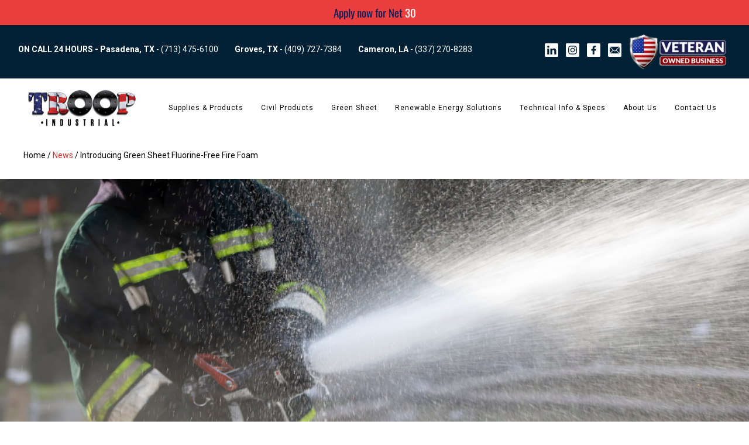

--- FILE ---
content_type: text/html; charset=UTF-8
request_url: https://www.troopindustrial.com/blog/introducing-green-sheet-fire-foam
body_size: 10909
content:
<!doctype html><html lang="en"><head>
    <meta charset="utf-8">
    <title>Introducing Green Sheet Fluorine-Free Fire Foam</title>
    <link rel="shortcut icon" href="https://www.troopindustrial.com/hubfs/favicon_t.png">
    <meta name="description" content="Green Sheet Fluorine-Free Fire Foam is an innovative formula that performs like traditional AFFF foams but without health and environmental hazards.">
    <link type="text/css" rel="stylesheet" href="https://www.troopindustrial.com/hubfs/hub_generated/template_assets/1/69977284276/1742169622839/template_main.min.css">
    
<link type="text/css" rel="stylesheet" href="https://www.troopindustrial.com/hubfs/hub_generated/template_assets/1/69977284362/1742169624077/template__blog.css">

    
    
    
    <meta name="viewport" content="width=device-width, initial-scale=1">

    <script src="/hs/hsstatic/jquery-libs/static-1.1/jquery/jquery-1.7.1.js"></script>
<script>hsjQuery = window['jQuery'];</script>
    <meta property="og:description" content="Green Sheet Fluorine-Free Fire Foam is an innovative formula that performs like traditional AFFF foams but without health and environmental hazards.">
    <meta property="og:title" content="Introducing Green Sheet Fluorine-Free Fire Foam">
    <meta name="twitter:description" content="Green Sheet Fluorine-Free Fire Foam is an innovative formula that performs like traditional AFFF foams but without health and environmental hazards.">
    <meta name="twitter:title" content="Introducing Green Sheet Fluorine-Free Fire Foam">

    

    
    <style>
a.cta_button{-moz-box-sizing:content-box !important;-webkit-box-sizing:content-box !important;box-sizing:content-box !important;vertical-align:middle}.hs-breadcrumb-menu{list-style-type:none;margin:0px 0px 0px 0px;padding:0px 0px 0px 0px}.hs-breadcrumb-menu-item{float:left;padding:10px 0px 10px 10px}.hs-breadcrumb-menu-divider:before{content:'›';padding-left:10px}.hs-featured-image-link{border:0}.hs-featured-image{float:right;margin:0 0 20px 20px;max-width:50%}@media (max-width: 568px){.hs-featured-image{float:none;margin:0;width:100%;max-width:100%}}.hs-screen-reader-text{clip:rect(1px, 1px, 1px, 1px);height:1px;overflow:hidden;position:absolute !important;width:1px}
</style>

<link rel="stylesheet" href="https://www.troopindustrial.com/hubfs/hub_generated/template_assets/1/69977284279/1742169623610/template_theme-overrides.min.css">
<link rel="stylesheet" href="https://fonts.googleapis.com/css2?family=Roboto:ital,wght@0,100;0,400;0,700;1,100;1,400;1,700&amp;display=swap">
<link rel="stylesheet" href="/hs/hsstatic/AsyncSupport/static-1.501/sass/comments_listing_asset.css">
    

    
<!--  Added by GoogleAnalytics integration -->
<script>
var _hsp = window._hsp = window._hsp || [];
_hsp.push(['addPrivacyConsentListener', function(consent) { if (consent.allowed || (consent.categories && consent.categories.analytics)) {
  (function(i,s,o,g,r,a,m){i['GoogleAnalyticsObject']=r;i[r]=i[r]||function(){
  (i[r].q=i[r].q||[]).push(arguments)},i[r].l=1*new Date();a=s.createElement(o),
  m=s.getElementsByTagName(o)[0];a.async=1;a.src=g;m.parentNode.insertBefore(a,m)
})(window,document,'script','//www.google-analytics.com/analytics.js','ga');
  ga('create','UA-41794332-1','auto');
  ga('send','pageview');
}}]);
</script>

<!-- /Added by GoogleAnalytics integration -->

<!--  Added by GoogleAnalytics4 integration -->
<script>
var _hsp = window._hsp = window._hsp || [];
window.dataLayer = window.dataLayer || [];
function gtag(){dataLayer.push(arguments);}

var useGoogleConsentModeV2 = true;
var waitForUpdateMillis = 1000;


if (!window._hsGoogleConsentRunOnce) {
  window._hsGoogleConsentRunOnce = true;

  gtag('consent', 'default', {
    'ad_storage': 'denied',
    'analytics_storage': 'denied',
    'ad_user_data': 'denied',
    'ad_personalization': 'denied',
    'wait_for_update': waitForUpdateMillis
  });

  if (useGoogleConsentModeV2) {
    _hsp.push(['useGoogleConsentModeV2'])
  } else {
    _hsp.push(['addPrivacyConsentListener', function(consent){
      var hasAnalyticsConsent = consent && (consent.allowed || (consent.categories && consent.categories.analytics));
      var hasAdsConsent = consent && (consent.allowed || (consent.categories && consent.categories.advertisement));

      gtag('consent', 'update', {
        'ad_storage': hasAdsConsent ? 'granted' : 'denied',
        'analytics_storage': hasAnalyticsConsent ? 'granted' : 'denied',
        'ad_user_data': hasAdsConsent ? 'granted' : 'denied',
        'ad_personalization': hasAdsConsent ? 'granted' : 'denied'
      });
    }]);
  }
}

gtag('js', new Date());
gtag('set', 'developer_id.dZTQ1Zm', true);
gtag('config', 'G-PBHLC7GVE5');
</script>
<script async src="https://www.googletagmanager.com/gtag/js?id=G-PBHLC7GVE5"></script>

<!-- /Added by GoogleAnalytics4 integration -->


<!-- Global site tag (gtag.js) - Google Ads: 866416474 -->
<script async src="https://www.googletagmanager.com/gtag/js?id=AW-866416474"></script>
<script>
  window.dataLayer = window.dataLayer || [];
  function gtag(){dataLayer.push(arguments);}
  gtag('js', new Date());

  gtag('config', 'AW-866416474');
</script>
<!-- Start of HubSpot Embed Code -->
<script type="text/javascript" id="hs-script-loader" async defer src="//js.hs-scripts.com/7039803.js"></script>
<!-- End of HubSpot Embed Code -->
<link rel="amphtml" href="https://www.troopindustrial.com/blog/introducing-green-sheet-fire-foam?hs_amp=true">

<meta property="og:image" content="https://www.troopindustrial.com/hubfs/Untitled%20design%20(92).png">
<meta property="og:image:width" content="940">
<meta property="og:image:height" content="788">
<meta property="og:image:alt" content="Green Sheet Flourine-Free Fire Foam">
<meta name="twitter:image" content="https://www.troopindustrial.com/hubfs/Untitled%20design%20(92).png">
<meta name="twitter:image:alt" content="Green Sheet Flourine-Free Fire Foam">

<meta property="og:url" content="https://www.troopindustrial.com/blog/introducing-green-sheet-fire-foam">
<meta name="twitter:card" content="summary_large_image">

<link rel="canonical" href="https://www.troopindustrial.com/blog/introducing-green-sheet-fire-foam">

<meta property="og:type" content="article">
<link rel="alternate" type="application/rss+xml" href="https://www.troopindustrial.com/blog/rss.xml">
<meta name="twitter:domain" content="www.troopindustrial.com">
<script src="//platform.linkedin.com/in.js" type="text/javascript">
    lang: en_US
</script>

<meta http-equiv="content-language" content="en">






  <meta name="generator" content="HubSpot"></head>
  <body>
    <div class="body-wrapper   hs-content-id-163323852112 hs-blog-post hs-blog-id-67047491633">
      
      <div data-global-resource-path="TroopIndustrial_April2022/templates/partials/home-header.html"><div class="header-wrapper home-header">
  <header class="header">
    <div class="upper-header">
      <div id="hs_cos_wrapper_order_details" class="hs_cos_wrapper hs_cos_wrapper_widget hs_cos_wrapper_type_module widget-type-rich_text" style="" data-hs-cos-general-type="widget" data-hs-cos-type="module"><span id="hs_cos_wrapper_order_details_" class="hs_cos_wrapper hs_cos_wrapper_widget hs_cos_wrapper_type_rich_text" style="" data-hs-cos-general-type="widget" data-hs-cos-type="rich_text"><p><a href="https://go.troopindustrial.com/credit-application" target="_blank">Apply now for Net <span>30</span></a></p></span></div>
    </div>
    <div class="pxs-announcement-bar">
      <span class="pxs-announcement-bar-text-desktop clearfix">
        <div class="top-left">
          <div class="top-left-inner desktop" style="margin:15px 1px;">
            <div id="hs_cos_wrapper_address" class="hs_cos_wrapper hs_cos_wrapper_widget hs_cos_wrapper_type_module widget-type-rich_text" style="" data-hs-cos-general-type="widget" data-hs-cos-type="module"><span id="hs_cos_wrapper_address_" class="hs_cos_wrapper hs_cos_wrapper_widget hs_cos_wrapper_type_rich_text" style="" data-hs-cos-general-type="widget" data-hs-cos-type="rich_text"><span><strong>ON CALL 24 HOURS - Pasadena, TX</strong> - (713) 475-6100</span> <span style="margin-left: 25px; margin-right: 25px;"><strong>Groves, TX</strong> - (409) 727-7384</span> <span><strong>Cameron, LA</strong> - (337) 270-8283</span></span></div>
          </div>
          <div class="top-left-inner mobile" style="margin:15px 1px;">
            <div id="hs_cos_wrapper_address_mobile" class="hs_cos_wrapper hs_cos_wrapper_widget hs_cos_wrapper_type_module widget-type-rich_text" style="" data-hs-cos-general-type="widget" data-hs-cos-type="module"><span id="hs_cos_wrapper_address_mobile_" class="hs_cos_wrapper hs_cos_wrapper_widget hs_cos_wrapper_type_rich_text" style="" data-hs-cos-general-type="widget" data-hs-cos-type="rich_text"><strong>Pasadena, TX</strong> <span style="float: right;">(713) 475-6100</span> <br><strong>Groves, TX</strong> <span style="float: right;">(409) 727-7384</span> <br><strong>Sulphur, LA</strong> <span style="float: right;"> (337) 882-6887</span> <br><strong>ON CALL 24 HOURS</strong></span></div>
          </div>
        </div>
        <div class="top-right" style="display:inline-block;">
          <div id="hs_cos_wrapper_right_image_mobile" class="hs_cos_wrapper hs_cos_wrapper_widget hs_cos_wrapper_type_module widget-type-linked_image" style="" data-hs-cos-general-type="widget" data-hs-cos-type="module">
    






  



<span id="hs_cos_wrapper_right_image_mobile_" class="hs_cos_wrapper hs_cos_wrapper_widget hs_cos_wrapper_type_linked_image" style="" data-hs-cos-general-type="widget" data-hs-cos-type="linked_image"><img src="https://www.troopindustrial.com/hs-fs/hubfs/raw_assets/public/TroopIndustrial_April2022/images/vet-owned-business.png?width=200&amp;name=vet-owned-business.png" class="hs-image-widget " style="width:200px;border-width:0px;border:0px;" width="200" alt="Texas HUB, Veteran Owned Business" title="Texas HUB, Veteran Owned Business" srcset="https://www.troopindustrial.com/hs-fs/hubfs/raw_assets/public/TroopIndustrial_April2022/images/vet-owned-business.png?width=100&amp;name=vet-owned-business.png 100w, https://www.troopindustrial.com/hs-fs/hubfs/raw_assets/public/TroopIndustrial_April2022/images/vet-owned-business.png?width=200&amp;name=vet-owned-business.png 200w, https://www.troopindustrial.com/hs-fs/hubfs/raw_assets/public/TroopIndustrial_April2022/images/vet-owned-business.png?width=300&amp;name=vet-owned-business.png 300w, https://www.troopindustrial.com/hs-fs/hubfs/raw_assets/public/TroopIndustrial_April2022/images/vet-owned-business.png?width=400&amp;name=vet-owned-business.png 400w, https://www.troopindustrial.com/hs-fs/hubfs/raw_assets/public/TroopIndustrial_April2022/images/vet-owned-business.png?width=500&amp;name=vet-owned-business.png 500w, https://www.troopindustrial.com/hs-fs/hubfs/raw_assets/public/TroopIndustrial_April2022/images/vet-owned-business.png?width=600&amp;name=vet-owned-business.png 600w" sizes="(max-width: 200px) 100vw, 200px"></span></div>

          
          
          <a href="https://www.linkedin.com/company/troop-industrial/" target="_blank">
            <img class="social-image" src="https://www.troopindustrial.com/hubfs/raw_assets/public/TroopIndustrial_April2022/images/l.svg" alt="Instagram" style="margin: 15px 5px">
            </a>
          
          <a class="insta-icon" href="https://www.instagram.com/troopindustrial/" target="_blank">
            <img class="social-image" src="https://www.troopindustrial.com/hubfs/raw_assets/public/TroopIndustrial_April2022/images/in.svg" alt="LinkedIn" style="margin: 15px 5px">
            </a>

          

          
          <a href="https://www.facebook.com/troopindustrial/" target="_blank">
            <img class="social-image" src="https://www.troopindustrial.com/hubfs/raw_assets/public/TroopIndustrial_April2022/images/f.svg" alt="Facebook" style="margin: 15px 5px"></a>

          
          <a href="mailto:sales@troopindustrial.com"><img class="social-image" src="https://www.troopindustrial.com/hubfs/raw_assets/public/TroopIndustrial_April2022/images/e.svg" alt="Email" style="margin: 15px 5px"></a>

          <div id="hs_cos_wrapper_right_image" class="hs_cos_wrapper hs_cos_wrapper_widget hs_cos_wrapper_type_module widget-type-linked_image" style="" data-hs-cos-general-type="widget" data-hs-cos-type="module">
    






  



<span id="hs_cos_wrapper_right_image_" class="hs_cos_wrapper hs_cos_wrapper_widget hs_cos_wrapper_type_linked_image" style="" data-hs-cos-general-type="widget" data-hs-cos-type="linked_image"><img src="https://www.troopindustrial.com/hs-fs/hubfs/raw_assets/public/TroopIndustrial_April2022/images/vet-owned-business.png?width=200&amp;name=vet-owned-business.png" class="hs-image-widget " style="width:200px;border-width:0px;border:0px;" width="200" alt="Texas HUB, Veteran Owned Business" title="Texas HUB, Veteran Owned Business" srcset="https://www.troopindustrial.com/hs-fs/hubfs/raw_assets/public/TroopIndustrial_April2022/images/vet-owned-business.png?width=100&amp;name=vet-owned-business.png 100w, https://www.troopindustrial.com/hs-fs/hubfs/raw_assets/public/TroopIndustrial_April2022/images/vet-owned-business.png?width=200&amp;name=vet-owned-business.png 200w, https://www.troopindustrial.com/hs-fs/hubfs/raw_assets/public/TroopIndustrial_April2022/images/vet-owned-business.png?width=300&amp;name=vet-owned-business.png 300w, https://www.troopindustrial.com/hs-fs/hubfs/raw_assets/public/TroopIndustrial_April2022/images/vet-owned-business.png?width=400&amp;name=vet-owned-business.png 400w, https://www.troopindustrial.com/hs-fs/hubfs/raw_assets/public/TroopIndustrial_April2022/images/vet-owned-business.png?width=500&amp;name=vet-owned-business.png 500w, https://www.troopindustrial.com/hs-fs/hubfs/raw_assets/public/TroopIndustrial_April2022/images/vet-owned-business.png?width=600&amp;name=vet-owned-business.png 600w" sizes="(max-width: 200px) 100vw, 200px"></span></div>

        </div>
      </span>


    </div>
    <div class="lower-header-fixed">
      <div class="lower-header">
        <div class="header__container content-wrapper">
          <div class="header-flex clearfix">
            <div class="header-top">
              <div class="header-logo">
                
                <div id="hs_cos_wrapper_header_logo" class="hs_cos_wrapper hs_cos_wrapper_widget hs_cos_wrapper_type_module widget-type-logo" style="" data-hs-cos-general-type="widget" data-hs-cos-type="module">
  






















  
  <span id="hs_cos_wrapper_header_logo_hs_logo_widget" class="hs_cos_wrapper hs_cos_wrapper_widget hs_cos_wrapper_type_logo" style="" data-hs-cos-general-type="widget" data-hs-cos-type="logo"><a href="/" id="hs-link-header_logo_hs_logo_widget" style="border-width:0px;border:0px;"><img src="https://www.troopindustrial.com/hs-fs/hubfs/raw_assets/public/TroopIndustrial_April2022/images/LOGO_TROOP-header.png?width=400&amp;height=161&amp;name=LOGO_TROOP-header.png" class="hs-image-widget " height="161" style="height: auto;width:400px;border-width:0px;border:0px;" width="400" alt="Troop Industrial" title="Troop Industrial" srcset="https://www.troopindustrial.com/hs-fs/hubfs/raw_assets/public/TroopIndustrial_April2022/images/LOGO_TROOP-header.png?width=200&amp;height=81&amp;name=LOGO_TROOP-header.png 200w, https://www.troopindustrial.com/hs-fs/hubfs/raw_assets/public/TroopIndustrial_April2022/images/LOGO_TROOP-header.png?width=400&amp;height=161&amp;name=LOGO_TROOP-header.png 400w, https://www.troopindustrial.com/hs-fs/hubfs/raw_assets/public/TroopIndustrial_April2022/images/LOGO_TROOP-header.png?width=600&amp;height=242&amp;name=LOGO_TROOP-header.png 600w, https://www.troopindustrial.com/hs-fs/hubfs/raw_assets/public/TroopIndustrial_April2022/images/LOGO_TROOP-header.png?width=800&amp;height=322&amp;name=LOGO_TROOP-header.png 800w, https://www.troopindustrial.com/hs-fs/hubfs/raw_assets/public/TroopIndustrial_April2022/images/LOGO_TROOP-header.png?width=1000&amp;height=403&amp;name=LOGO_TROOP-header.png 1000w, https://www.troopindustrial.com/hs-fs/hubfs/raw_assets/public/TroopIndustrial_April2022/images/LOGO_TROOP-header.png?width=1200&amp;height=483&amp;name=LOGO_TROOP-header.png 1200w" sizes="(max-width: 400px) 100vw, 400px"></a></span>
</div>
              </div>
              <div class="header-tools">
                <div class="custom-menu-primary">
                  <div id="hs_cos_wrapper_header_menu" class="hs_cos_wrapper hs_cos_wrapper_widget hs_cos_wrapper_type_module widget-type-menu" style="" data-hs-cos-general-type="widget" data-hs-cos-type="module">
<span id="hs_cos_wrapper_header_menu_" class="hs_cos_wrapper hs_cos_wrapper_widget hs_cos_wrapper_type_menu" style="" data-hs-cos-general-type="widget" data-hs-cos-type="menu"><div id="hs_menu_wrapper_header_menu_" class="hs-menu-wrapper active-branch flyouts hs-menu-flow-horizontal" role="navigation" data-sitemap-name="default" data-menu-id="69977728592" aria-label="Navigation Menu">
 <ul role="menu">
  <li class="hs-menu-item hs-menu-depth-1" role="none"><a href="https://www.troopindustrial.com/supplies-and-products" role="menuitem">Supplies &amp; Products</a></li>
  <li class="hs-menu-item hs-menu-depth-1" role="none"><a href="https://www.troopindustrial.com/civil-material-products" role="menuitem">Civil Products</a></li>
  <li class="hs-menu-item hs-menu-depth-1" role="none"><a href="https://www.troopindustrial.com/green-sheet" role="menuitem">Green Sheet</a></li>
  <li class="hs-menu-item hs-menu-depth-1" role="none"><a href="https://www.troopindustrial.com/renewable-energy-project-support" role="menuitem">Renewable Energy Solutions</a></li>
  <li class="hs-menu-item hs-menu-depth-1" role="none"><a href="https://www.troopindustrial.com/technical-info-specs" role="menuitem">Technical Info &amp; Specs</a></li>
  <li class="hs-menu-item hs-menu-depth-1 hs-item-has-children" role="none"><a href="https://www.troopindustrial.com/about-us" aria-haspopup="true" aria-expanded="false" role="menuitem">About Us</a>
   <ul role="menu" class="hs-menu-children-wrapper">
    <li class="hs-menu-item hs-menu-depth-2" role="none"><a href="https://www.troopindustrial.com/certifications" role="menuitem">Certifications</a></li>
   </ul></li>
  <li class="hs-menu-item hs-menu-depth-1 hs-item-has-children" role="none"><a href="https://www.troopindustrial.com/contact-us" aria-haspopup="true" aria-expanded="false" role="menuitem">Contact Us</a>
   <ul role="menu" class="hs-menu-children-wrapper">
    <li class="hs-menu-item hs-menu-depth-2" role="none"><a href="https://www.troopindustrial.com/join-our-team" role="menuitem">Join Our Team</a></li>
   </ul></li>
 </ul>
</div></span></div>
                  <div class="button-cta">
                    <span id="hs_cos_wrapper_acc_mobile" class="hs_cos_wrapper hs_cos_wrapper_widget hs_cos_wrapper_type_cta" style="" data-hs-cos-general-type="widget" data-hs-cos-type="cta"></span>
                  </div>
                </div>
                <div class="header-actions">
                  <div class="header-actions-list">
                    <div class="user">
                      <span id="hs_cos_wrapper_acc" class="hs_cos_wrapper hs_cos_wrapper_widget hs_cos_wrapper_type_cta" style="" data-hs-cos-general-type="widget" data-hs-cos-type="cta"></span>
                    </div>
                    <a class="header-actions-list-item drawer-toggle" href="#header-drawer-popout" tabindex="0" data-drawer-toggle="" aria-controls="header-drawer-popout" aria-label="Menu" aria-expanded="false">
                      <span class="icon-menu"></span>
                      <span class="icon-cross"></span>
                    </a>
                  </div>
                </div>   
              </div>
            </div>
          </div>
        </div>
      </div>
    </div>
  </header>
</div></div>
      

      

<main id="main-content" class="body-container-wrapper custom-blog-post-wrapper">
  <div class="body-container body-container--blog-post">

    
    <div class="breadcrumb-wrapper">
      <div class="custom-module-breadcrumbs">
        <a class="custom-module-breadcrumbs-link" href="/">Home</a>
        <span class="custom-module-breadcrumbs-divider">/</span>
        <a class="custom-module-breadcrumbs-link" href="https://www.troopindustrial.com/blog">News</a>
        <span class="custom-module-breadcrumbs-divider">/</span>
        <span>Introducing Green Sheet Fluorine-Free Fire Foam</span>
      </div>
    </div> 
    


    
    <div class="content-wrapper custom-blog-post-container">
      
      <div class="post-featured-image" style="background-image:url('https://www.troopindustrial.com/hubfs/Untitled%20design%20%2892%29.png');" aria-label="Featured image: Green Sheet Flourine-Free Fire Foam - Read full post: Introducing Green Sheet Fluorine-Free Fire Foam"><img src="https://www.troopindustrial.com/hubfs/Untitled%20design%20(92).png" style="visibility: hidden; max-width: 100%;" aria-label="Featured image: Green Sheet Flourine-Free Fire Foam - Read full post: Introducing Green Sheet Fluorine-Free Fire Foam">
      </div>
      

      <div class="content-wrapper custom-blog-post-content-container">

        <div class="custom-blog-post-content-wrapper">          


          <article class="blog-post">
            <h1 class="blog-post__title"><span id="hs_cos_wrapper_name" class="hs_cos_wrapper hs_cos_wrapper_meta_field hs_cos_wrapper_type_text" style="" data-hs-cos-general-type="meta_field" data-hs-cos-type="text">Introducing Green Sheet Fluorine-Free Fire Foam</span></h1>
            <div class="blog-post__meta">
              <div class="custom-blog-post-post-date">
                <span>Jun 11, 2024</span>
              </div>
              <div class="custom-blog-post-post-author">Posted by: Troop Industrial Admin</div>
            </div>
            <div class="blog-post__body">
              <span id="hs_cos_wrapper_post_body" class="hs_cos_wrapper hs_cos_wrapper_meta_field hs_cos_wrapper_type_rich_text" style="" data-hs-cos-general-type="meta_field" data-hs-cos-type="rich_text"><p style="font-weight: normal;">In recent years,<a href="https://coloradonewsline.com/2023/03/16/pentagon-to-halt-use-of-firefighting-foam-that-contains-pfas-as-cleanup-costs-mount/"> the global conversation</a> surrounding fire suppression, especially related to environmental and health impacts, has increasingly shifted towards solutions that might be able to provide cleaner, safer alternatives to the traditional AFFF foams containing PFAS. <!--more--></p>
<p style="font-weight: normal;">Amidst this transition, one innovative solution has emerged that is gaining significant attention - <a href="/green-sheet" rel="noopener" target="_blank">Green Sheet Fluorine-Free Fire Foam</a>. This carefully formulated firefighting foam offers a compelling alternative to traditional fluorine-based foams, addressing concerns about environmental impact and health hazards.</p>
<br>
<p style="font-weight: normal;">In this post, we will delve into the basics of Green Sheet Fluorine-Free Fire Foam, exploring its composition, effectiveness, and the rationale behind its growing adoption throughout various industries including airports, states and municipalities, and commercial/industrial operations. Whether you're a firefighter, environmental enthusiast, or simply curious about sustainable firefighting technologies, read on as we discuss the benefits of this groundbreaking fluorine-free fire foam.</p>
<h2 style="font-weight: bold;"><span style="font-size: 24px; color: #000000;">Fluorine-Free Fire Foam: The Way of the Future</span></h2>
<p style="font-weight: normal;">The need to replace Aqueous Film-Forming Foam (AFFF) with fluorine-free alternatives arises primarily from growing concerns over the environmental and health risks associated with per- and polyfluoroalkyl substances (PFAS), the key components of AFFF. PFAS are persistent chemicals known to accumulate in the environment and in living organisms, posing serious health risks such as cancer, liver damage, immune system disruption, and developmental issues.&nbsp;</p>
<p style="font-weight: normal;">Firefighters, military personnel, and communities near firefighting training sites or areas with frequent fire incidents face heightened exposure to PFAS through contaminated water sources and air. Moreover, PFAS have been found to persist in the environment for decades without breaking down, leading to widespread contamination of soil, groundwater, and surface water bodies. As a result, the urgency to transition to fluorine-free fire foam formulations has intensified, driven by the imperative to mitigate the harmful effects of PFAS on both environmental ecosystems and human health. In many states, this switch is already being mandated through legislation.</p>
<h2 style="font-weight: bold; font-size: 24px;"><span style="color: #000000;">Green Sheet Fire Foam’s Origins and Adoption</span></h2>
<p style="font-weight: normal;">Green Sheet Fire Foam emerged from a dedication to bring transparency and integrity to an industry often plagued by unethical practices. Recognizing the global shift towards environmentally sustainable solutions, the developers of Green Sheet Fire Foam committed 2.5 years to rigorous testing, experimenting with over 150 formulations. This dedication stemmed from a desire to address the alarming prevalence of PFAS contamination, particularly in regions like Cancer Alley, where firefighting foam is heavily utilized.&nbsp;</p>
<p style="font-weight: normal;">Green Sheet is notable in its versatility; while traditionally confined to firefighting, it now finds application in sectors such as airports, railways, ships, and industrial plants. Additionally, as governmental bodies like the EPA become increasingly active in investigating and penalizing PFAS usage, the urgency to adopt alternatives like Green Sheet intensifies. Legislation such as the PFAS Action Act and the Clean Water Act highlight the imperative to ban AFFF and address its environmental impact. Despite challenges, some states have implemented take-back programs. Green Sheet offers a single product that can be mixed in varying concentrations, tailored to customer preferences, and volumes, from 5-gallon buckets to tanker trucks, ensuring quick and easy integration into numerous operational contexts.</p>
<h2 style="font-weight: bold; font-size: 24px;"><span style="color: #000000;">Why Green Sheet Fluorine-Free Fire Foam?</span></h2>
<p style="font-weight: normal;">If you’ve read this far, you’re probably wondering what makes Green Sheet Fluorine-Free Fire Foam different from any other fluorine-free fire foam. Here are a few things you should know about Green Sheet.</p>
<h3 style="font-size: 20px;"><span style="text-decoration: underline;"><span style="color: #434343; text-decoration: underline;">One Product for Any Fire</span></span></h3>
<p style="font-weight: normal;">Green Sheet offers a versatile alternative to traditional solutions in both Class A and Class B fires, presenting comparable application rates and performance to the old AFFF, but without the dangers of PFAS exposure. Green Sheet makes implementation very easy by offering pre-mixed options in various concentrations (1%, 3%, or 6%), providing flexibility and convenience to suit diverse firefighting needs without compromising effectiveness.</p>
<h3 style="font-size: 20px;"><span style="text-decoration: underline;"><span style="color: #434343; text-decoration: underline;">No Retro-fitting or Additional Storage Space Needed</span></span></h3>
<p style="font-weight: normal;">Green Sheet Fire Foam's careful formulation has resulted in a foam that closely resembles traditional AFFF foam performance (but without PFAS), ensuring familiarity and ease of use for firefighters. It requires significantly less concentrate than other fluorine-free foams, making it a cost-effective choice that will not require additional storage volume for operations converting from old AFFF foams. Further, Green Sheet Fire Foam is a “plug-and-play” solution that won’t require changing out machinery or nozzles, eliminating the need for costly retrofitting. To make adoption even easier, Green Sheet also offers PFAS remediation and removal recommendations and training services for your organization.</p>
<h3 style="font-size: 20px;"><span style="text-decoration: underline;"><span style="color: #434343; text-decoration: underline;">Proven Efficacy Through Rigorous Certifications and Field Testing</span></span></h3>
<p style="font-weight: normal;">Green Sheet Fire Foam’s effectiveness has been verified in third-party testing, <a href="https://www.troopindustrial.com/green-sheet">demo videos</a> and testimonials, showcasing its performance in real-world scenarios. Green Sheet’s <a href="https://www.ul.com/services/firefighting-foam-protection-class-b-combustible-liquids">UL162B certification</a> is the gold standard for the US and indicates that the foam concentrate has undergone rigorous testing and meets the appropriate standards for fire suppression effectiveness and safety. Results from testing have been shared with open transparency and are discussed in more detail here.&nbsp;</p>
<h3 style="font-size: 20px;"><span style="text-decoration: underline;"><span style="color: #434343; text-decoration: underline;">Maintains Zero LELs Over Extended Periods of Time</span></span></h3>
<p style="font-weight: normal;">Green Sheet Fire Foam’s formulation creates a durable foam film that is self-healing and effectively suppresses flammable vapor concentrations, as confirmed by third-party tests conducted at various timed intervals. The foam's remarkable ability to maintain zero Lower Explosive Limit (LEL) readings over extended periods is crucial for firefighter safety, providing reassurance in hazardous situations.&nbsp;</p>
<h3 style="font-weight: normal; font-size: 20px;"><span style="text-decoration: underline;"><span style="color: #434343; text-decoration: underline;">Biodegradable, Non-Toxic and Eco-Friendly Formulation</span></span></h3>
<p style="font-weight: normal;">Green Sheet’s careful formulation with food and pharmaceutical-grade ingredients shows its commitment to environmental sustainability. The foam is non-toxic, biodegradable within five days, eco-friendly, and poses no harm to aquatic life, wildlife, or vegetation. Notably, its use has been demonstrated in agricultural use even and ensures the safety of livestock and crops.&nbsp;</p>
<h2 style="font-size: 24px; font-weight: bold;"><span style="color: #000000;">Conclusion</span></h2>
<p style="font-weight: normal;">In conclusion, as fire suppression technology shifts toward cleaner, safer alternatives in response to mounting concerns over environmental and health impacts (particularly those associated with PFAS-laden AFFF foams), Green Sheet Fluorine-Free Fire Foam stands at the forefront of this transition, offering a compelling solution that not only matches the performance of traditional foams but does it without the risks of PFAS exposure. Originating from a commitment to being transparent and thoughtful stewards of our environment, Green Sheet has voluntarily undergone rigorous testing and certifications, ensuring its efficacy and safety in real-world scenarios across a wide range of industries. Green Sheet represents not just a technological advancement but a conscientious step towards a greener and safer future in firefighting.&nbsp;</p>
<p style="font-weight: normal;"><span style="color: #000000;">As Tom Murphree, COO of Green Sheet has said,&nbsp;</span></p>
<p style="font-weight: normal;"><span style="color: #000000;">“Our foam is a risk mitigation solution. How do we mitigate your risk of a fire? If you have a catastrophic fire, you use our foam, it's gonna put it out faster than any other product, and it's going to keep it out. It's going to do less damage and you won't have to worry about the EPA looking over your shoulder to clean it up after the fact.”</span></p>
<p><span style="font-size: 16px;"><span style="color: #0d0d0d; font-weight: normal;">If you’re interested in</span><a href="https://www.troopindustrial.com/green-sheet" style="font-weight: normal;"> learning more about Green Sheet Fluorine-Free Fire Foam</a></span><span style="font-size: 12px; color: #0d0d0d;"><span style="font-weight: normal; font-size: 16px;">, please get in touch. We’d love to answer any questions you have!</span> </span></p></span>
            </div>


            
            <div class="blog-comments">
              <div id="hs_cos_wrapper_blog_comments" class="hs_cos_wrapper hs_cos_wrapper_widget hs_cos_wrapper_type_module widget-type-blog_comments" style="" data-hs-cos-general-type="widget" data-hs-cos-type="module"><span id="hs_cos_wrapper_blog_comments_blog_comments" class="hs_cos_wrapper hs_cos_wrapper_widget hs_cos_wrapper_type_blog_comments" style="" data-hs-cos-general-type="widget" data-hs-cos-type="blog_comments">
<div class="section post-footer">
    <div id="comments-listing" class="new-comments"></div>
    
      <div id="hs_form_target_e9378adf-5403-493c-b537-82fc9048d870"></div>
      
      
      
      
    
</div>

</span></div>
            </div>
            
          </article>
        </div>
      </div>
    </div>
    <div class="custom-social-component clearfix">
      <ul>
        <li id="facebook"><a href="http://www.facebook.com/share.php?u=https://www.troopindustrial.com/blog/introducing-green-sheet-fire-foam" target="_blank"></a></li>
        <li id="twitter"><a href="https://twitter.com/intent/tweet?url=https://www.troopindustrial.com/blog/introducing-green-sheet-fire-foam&amp;text=Introducing%20Green%20Sheet%20Fluorine-Free%20Fire%20Foam" target="_blank"></a></li>
        <li id="pinterest"><a href="https://pinterest.com/pin/create/button/?url=https://www.troopindustrial.com/blog/introducing-green-sheet-fire-foam" target="_blank"></a></li>
        <li id="fancy"><a href="http://www.thefancy.com/fancyit?ItemURL=https://www.troopindustrial.com/blog/introducing-green-sheet-fire-foam&amp;text=Introducing%20Green%20Sheet%20Fluorine-Free%20Fire%20Foam" target="_blank"></a></li>
      </ul>
    </div>
    
    
    <div class="module-wrapper style-gradient">
      <div class="module module-pagination pagination-article">
        <div class="module-body article-pagination-body clearfix">
          
          <div class="pagination-button pagination-previous pagination-article-previous">
            <a class="pagination-button-link pagination-article-button-link pagination-article-previous-link" href="/blog/troop-achieves-sba-sdvosb-certification">
              <span class="icon icon-arrow-left pagination-button-icon pagination-article-button-icon"></span>
              <span class="pagination-article-title">Troop Achieves SBA Service-Disabled Veteran-Owned Small Business Certification</span>
              <span class="pagination-article-date">Jun 11, 2024</span>
            </a>
          </div>
          
          
          <div class="pagination-button pagination-next pagination-article-next">
            <a class="pagination-button-link pagination-article-button-link pagination-article-next-link" href="/blog/green-sheet-fluorine-free-fire-foam-advanced-fire-safety">
              <span class="pagination-article-title">Green Sheet™ Fluorine-Free Fire Foam: Advanced Fire Safety</span>
              <span class="pagination-article-date">Jun 11, 2024</span>
              <span class="icon icon-arrow-right pagination-button-icon pagination-article-button-icon"></span>
            </a>
          </div>
          
        </div>
      </div>
    </div>
    
  </div>
</main>


      
      <div data-global-resource-path="TroopIndustrial_April2022/templates/partials/footer.html"><footer class="footer">
  <div class="footer__container content-wrapper">
    <div class="column-1">
      <div class="row-1">
        
        <div id="hs_cos_wrapper_footer_logo" class="hs_cos_wrapper hs_cos_wrapper_widget hs_cos_wrapper_type_module widget-type-logo" style="" data-hs-cos-general-type="widget" data-hs-cos-type="module">
  






















  
  <span id="hs_cos_wrapper_footer_logo_hs_logo_widget" class="hs_cos_wrapper hs_cos_wrapper_widget hs_cos_wrapper_type_logo" style="" data-hs-cos-general-type="widget" data-hs-cos-type="logo"><a href="/" id="hs-link-footer_logo_hs_logo_widget" style="border-width:0px;border:0px;"><img src="https://www.troopindustrial.com/hs-fs/hubfs/raw_assets/public/TroopIndustrial_April2022/images/LOGO_TROOP__ModLL_200x81.png?width=400&amp;height=161&amp;name=LOGO_TROOP__ModLL_200x81.png" class="hs-image-widget " height="161" style="height: auto;width:400px;border-width:0px;border:0px;" width="400" alt="Troop Industrial" title="Troop Industrial" srcset="https://www.troopindustrial.com/hs-fs/hubfs/raw_assets/public/TroopIndustrial_April2022/images/LOGO_TROOP__ModLL_200x81.png?width=200&amp;height=81&amp;name=LOGO_TROOP__ModLL_200x81.png 200w, https://www.troopindustrial.com/hs-fs/hubfs/raw_assets/public/TroopIndustrial_April2022/images/LOGO_TROOP__ModLL_200x81.png?width=400&amp;height=161&amp;name=LOGO_TROOP__ModLL_200x81.png 400w, https://www.troopindustrial.com/hs-fs/hubfs/raw_assets/public/TroopIndustrial_April2022/images/LOGO_TROOP__ModLL_200x81.png?width=600&amp;height=242&amp;name=LOGO_TROOP__ModLL_200x81.png 600w, https://www.troopindustrial.com/hs-fs/hubfs/raw_assets/public/TroopIndustrial_April2022/images/LOGO_TROOP__ModLL_200x81.png?width=800&amp;height=322&amp;name=LOGO_TROOP__ModLL_200x81.png 800w, https://www.troopindustrial.com/hs-fs/hubfs/raw_assets/public/TroopIndustrial_April2022/images/LOGO_TROOP__ModLL_200x81.png?width=1000&amp;height=403&amp;name=LOGO_TROOP__ModLL_200x81.png 1000w, https://www.troopindustrial.com/hs-fs/hubfs/raw_assets/public/TroopIndustrial_April2022/images/LOGO_TROOP__ModLL_200x81.png?width=1200&amp;height=483&amp;name=LOGO_TROOP__ModLL_200x81.png 1200w" sizes="(max-width: 400px) 100vw, 400px"></a></span>
</div>
      </div>
      <div class="row-2">
        <div id="hs_cos_wrapper_footer_main_menu" class="hs_cos_wrapper hs_cos_wrapper_widget hs_cos_wrapper_type_module widget-type-menu" style="" data-hs-cos-general-type="widget" data-hs-cos-type="module">
<span id="hs_cos_wrapper_footer_main_menu_" class="hs_cos_wrapper hs_cos_wrapper_widget hs_cos_wrapper_type_menu" style="" data-hs-cos-general-type="widget" data-hs-cos-type="menu"><div id="hs_menu_wrapper_footer_main_menu_" class="hs-menu-wrapper active-branch no-flyouts hs-menu-flow-horizontal" role="navigation" data-sitemap-name="default" data-menu-id="69977254148" aria-label="Navigation Menu">
 <ul role="menu">
  <li class="hs-menu-item hs-menu-depth-1 hs-item-has-children" role="none"><a href="javascript:;" aria-haspopup="true" aria-expanded="false" role="menuitem">MAIN MENU </a>
   <ul role="menu" class="hs-menu-children-wrapper">
    <li class="hs-menu-item hs-menu-depth-2" role="none"><a href="https://www.troopindustrial.com/supplies-and-products" role="menuitem">Supplies &amp; Products </a></li>
    <li class="hs-menu-item hs-menu-depth-2" role="none"><a href="https://www.troopindustrial.com/civil-material-products" role="menuitem">Civil Products</a></li>
    <li class="hs-menu-item hs-menu-depth-2" role="none"><a href="https://www.troopindustrial.com/green-sheet" role="menuitem">Green Sheet</a></li>
    <li class="hs-menu-item hs-menu-depth-2" role="none"><a href="https://www.troopindustrial.com/projexx-group" role="menuitem">Projexx Group </a></li>
    <li class="hs-menu-item hs-menu-depth-2" role="none"><a href="https://www.troopindustrial.com/technical-info-specs" role="menuitem">Technical Info &amp; Specs </a></li>
    <li class="hs-menu-item hs-menu-depth-2" role="none"><a href="https://www.troopindustrial.com/certifications" role="menuitem">Certifications</a></li>
    <li class="hs-menu-item hs-menu-depth-2" role="none"><a href="https://www.troopindustrial.com/about-us" role="menuitem">About Us </a></li>
    <li class="hs-menu-item hs-menu-depth-2" role="none"><a href="https://www.troopindustrial.com/contact-us" role="menuitem">Contact Us</a></li>
   </ul></li>
 </ul>
</div></span></div>
      </div>
      <div class="row-3">
        <div id="hs_cos_wrapper_footer_social_links" class="hs_cos_wrapper hs_cos_wrapper_widget hs_cos_wrapper_type_module widget-type-menu" style="" data-hs-cos-general-type="widget" data-hs-cos-type="module">
<span id="hs_cos_wrapper_footer_social_links_" class="hs_cos_wrapper hs_cos_wrapper_widget hs_cos_wrapper_type_menu" style="" data-hs-cos-general-type="widget" data-hs-cos-type="menu"><div id="hs_menu_wrapper_footer_social_links_" class="hs-menu-wrapper active-branch no-flyouts hs-menu-flow-horizontal" role="navigation" data-sitemap-name="default" data-menu-id="69977254157" aria-label="Navigation Menu">
 <ul role="menu">
  <li class="hs-menu-item hs-menu-depth-1 hs-item-has-children" role="none"><a href="javascript:;" aria-haspopup="true" aria-expanded="false" role="menuitem">SOCIAL</a>
   <ul role="menu" class="hs-menu-children-wrapper">
    <li class="hs-menu-item hs-menu-depth-2" role="none"><a href="https://www.facebook.com/TroopIndustrial" role="menuitem" target="_blank" rel="noopener">Facebook</a></li>
    <li class="hs-menu-item hs-menu-depth-2" role="none"><a href="https://www.linkedin.com/company/troop-industrial/" role="menuitem" target="_blank" rel="noopener">Linkedin</a></li>
    <li class="hs-menu-item hs-menu-depth-2" role="none"><a href="https://www.instagram.com/troopindustrial" role="menuitem">Instagram</a></li>
    <li class="hs-menu-item hs-menu-depth-2" role="none"><a href="https://www.troopindustrial.com/blog" role="menuitem">Blog</a></li>
   </ul></li>
 </ul>
</div></span></div>
      </div>

      <div class="row-4">
        <div id="hs_cos_wrapper_contact_details" class="hs_cos_wrapper hs_cos_wrapper_widget hs_cos_wrapper_type_module widget-type-rich_text" style="" data-hs-cos-general-type="widget" data-hs-cos-type="module"><span id="hs_cos_wrapper_contact_details_" class="hs_cos_wrapper hs_cos_wrapper_widget hs_cos_wrapper_type_rich_text" style="" data-hs-cos-general-type="widget" data-hs-cos-type="rich_text"><div>
<h4>We're On Call 24/7!</h4>
<div>
<p>&nbsp;</p>
<p><strong>Pasadena, TX: </strong> 713-475-6100</p>
<p><strong>Groves, TX:</strong> 409-727-7384</p>
<p><strong>Cameron, LA:</strong> 337-<span>270-8283</span></p>
<p>&nbsp;</p>
<p>As a proven<strong> Industrial Hardware Store</strong>, Troop Industrial is a service-first team built to deliver the right tools for the right job. Our team is HERE for you with a dedication to quality, speed, and accuracy. With multiple locations and valued partners all throughout the&nbsp; Texas Gulf Coast and Louisiana Gulf, in the heart of petrochemical and refinery operations, nobody is more equipped for YOUR equipment than TROOP.</p>
<p>&nbsp;</p>
</div>
</div></span></div>
      </div>

    </div>
    <div class="column-2">
      <div id="hs_cos_wrapper_texas_footer_image" class="hs_cos_wrapper hs_cos_wrapper_widget hs_cos_wrapper_type_module widget-type-linked_image" style="" data-hs-cos-general-type="widget" data-hs-cos-type="module">
    






  



<span id="hs_cos_wrapper_texas_footer_image_" class="hs_cos_wrapper hs_cos_wrapper_widget hs_cos_wrapper_type_linked_image" style="" data-hs-cos-general-type="widget" data-hs-cos-type="linked_image"><a href="https://www.troopindustrial.com/pages/certifications" target="_blank" id="hs-link-texas_footer_image_" rel="noopener" style="border-width:0px;border:0px;"><img src="https://www.troopindustrial.com/hs-fs/hubfs/Troop%20Main%20Footer%203.png?width=779&amp;name=Troop%20Main%20Footer%203.png" class="hs-image-widget " style="width:779px;border-width:0px;border:0px;" width="779" alt="Troop Industrial" title="Troop Industrial" srcset="https://www.troopindustrial.com/hs-fs/hubfs/Troop%20Main%20Footer%203.png?width=390&amp;name=Troop%20Main%20Footer%203.png 390w, https://www.troopindustrial.com/hs-fs/hubfs/Troop%20Main%20Footer%203.png?width=779&amp;name=Troop%20Main%20Footer%203.png 779w, https://www.troopindustrial.com/hs-fs/hubfs/Troop%20Main%20Footer%203.png?width=1169&amp;name=Troop%20Main%20Footer%203.png 1169w, https://www.troopindustrial.com/hs-fs/hubfs/Troop%20Main%20Footer%203.png?width=1558&amp;name=Troop%20Main%20Footer%203.png 1558w, https://www.troopindustrial.com/hs-fs/hubfs/Troop%20Main%20Footer%203.png?width=1948&amp;name=Troop%20Main%20Footer%203.png 1948w, https://www.troopindustrial.com/hs-fs/hubfs/Troop%20Main%20Footer%203.png?width=2337&amp;name=Troop%20Main%20Footer%203.png 2337w" sizes="(max-width: 779px) 100vw, 779px"></a></span></div>
    </div>
    <div class="column-3">
      <div id="hs_cos_wrapper_copyright" class="hs_cos_wrapper hs_cos_wrapper_widget hs_cos_wrapper_type_module widget-type-rich_text" style="" data-hs-cos-general-type="widget" data-hs-cos-type="module"><span id="hs_cos_wrapper_copyright_" class="hs_cos_wrapper hs_cos_wrapper_widget hs_cos_wrapper_type_rich_text" style="" data-hs-cos-general-type="widget" data-hs-cos-type="rich_text"><p>© 2025. All rights reserved.</p></span></div>

    </div>
  </div>
</footer></div>
      
    </div>
    
    
    
<!-- HubSpot performance collection script -->
<script defer src="/hs/hsstatic/content-cwv-embed/static-1.1293/embed.js"></script>
<script src="https://www.troopindustrial.com/hubfs/hub_generated/template_assets/1/69977284273/1742169622404/template_main.min.js"></script>
<script>
var hsVars = hsVars || {}; hsVars['language'] = 'en';
</script>

<script src="/hs/hsstatic/cos-i18n/static-1.53/bundles/project.js"></script>
<script src="/hs/hsstatic/keyboard-accessible-menu-flyouts/static-1.17/bundles/project.js"></script>
<script src="/hs/hsstatic/AsyncSupport/static-1.501/js/comment_listing_asset.js"></script>
<script>
  function hsOnReadyPopulateCommentsFeed() {
    var options = {
      commentsUrl: "https://api-na1.hubapi.com/comments/v3/comments/thread/public?portalId=7039803&offset=0&limit=10000&contentId=163323852112&collectionId=67047491633",
      maxThreadDepth: 1,
      showForm: true,
      
      skipAssociateContactReason: 'blogComment',
      disableContactPromotion: true,
      
      target: "hs_form_target_e9378adf-5403-493c-b537-82fc9048d870",
      replyTo: "Reply to <em>{{user}}</em>",
      replyingTo: "Replying to {{user}}"
    };
    window.hsPopulateCommentsFeed(options);
  }

  if (document.readyState === "complete" ||
      (document.readyState !== "loading" && !document.documentElement.doScroll)
  ) {
    hsOnReadyPopulateCommentsFeed();
  } else {
    document.addEventListener("DOMContentLoaded", hsOnReadyPopulateCommentsFeed);
  }

</script>


          <!--[if lte IE 8]>
          <script charset="utf-8" src="https://js.hsforms.net/forms/v2-legacy.js"></script>
          <![endif]-->
      
<script data-hs-allowed="true" src="/_hcms/forms/v2.js"></script>

        <script data-hs-allowed="true">
            hbspt.forms.create({
                portalId: '7039803',
                formId: 'e9378adf-5403-493c-b537-82fc9048d870',
                pageId: '163323852112',
                region: 'na1',
                pageName: "Introducing Green Sheet Fluorine-Free Fire Foam",
                contentType: 'blog-post',
                
                formsBaseUrl: '/_hcms/forms/',
                
                
                
                css: '',
                target: "#hs_form_target_e9378adf-5403-493c-b537-82fc9048d870",
                type: 'BLOG_COMMENT',
                
                submitButtonClass: 'hs-button primary',
                formInstanceId: '3922',
                getExtraMetaDataBeforeSubmit: window.hsPopulateCommentFormGetExtraMetaDataBeforeSubmit
            });

            window.addEventListener('message', function(event) {
              var origin = event.origin; var data = event.data;
              if ((origin != null && (origin === 'null' || document.location.href.toLowerCase().indexOf(origin.toLowerCase()) === 0)) && data !== null && data.type === 'hsFormCallback' && data.id == 'e9378adf-5403-493c-b537-82fc9048d870') {
                if (data.eventName === 'onFormReady') {
                  window.hsPopulateCommentFormOnFormReady({
                    successMessage: "Your comment has been received.",
                    target: "#hs_form_target_e9378adf-5403-493c-b537-82fc9048d870"
                  });
                } else if (data.eventName === 'onFormSubmitted') {
                  window.hsPopulateCommentFormOnFormSubmitted();
                }
              }
            });
        </script>
      

<!-- Start of HubSpot Analytics Code -->
<script type="text/javascript">
var _hsq = _hsq || [];
_hsq.push(["setContentType", "blog-post"]);
_hsq.push(["setCanonicalUrl", "https:\/\/www.troopindustrial.com\/blog\/introducing-green-sheet-fire-foam"]);
_hsq.push(["setPageId", "163323852112"]);
_hsq.push(["setContentMetadata", {
    "contentPageId": 163323852112,
    "legacyPageId": "163323852112",
    "contentFolderId": null,
    "contentGroupId": 67047491633,
    "abTestId": null,
    "languageVariantId": 163323852112,
    "languageCode": "en",
    
    
}]);
</script>

<script type="text/javascript" id="hs-script-loader" async defer src="/hs/scriptloader/7039803.js"></script>
<!-- End of HubSpot Analytics Code -->


<script type="text/javascript">
var hsVars = {
    render_id: "64560fa6-60fd-42f4-94e1-4fdd53b77157",
    ticks: 1767998194339,
    page_id: 163323852112,
    
    content_group_id: 67047491633,
    portal_id: 7039803,
    app_hs_base_url: "https://app.hubspot.com",
    cp_hs_base_url: "https://cp.hubspot.com",
    language: "en",
    analytics_page_type: "blog-post",
    scp_content_type: "",
    
    analytics_page_id: "163323852112",
    category_id: 3,
    folder_id: 0,
    is_hubspot_user: false
}
</script>


<script defer src="/hs/hsstatic/HubspotToolsMenu/static-1.432/js/index.js"></script>

<script type="text/javascript">
_linkedin_partner_id = "4306330";
window._linkedin_data_partner_ids = window._linkedin_data_partner_ids || [];
window._linkedin_data_partner_ids.push(_linkedin_partner_id);
</script><script type="text/javascript">
(function(l) {
if (!l){window.lintrk = function(a,b){window.lintrk.q.push([a,b])};
window.lintrk.q=[]}
var s = document.getElementsByTagName("script")[0];
var b = document.createElement("script");
b.type = "text/javascript";b.async = true;
b.src = "https://snap.licdn.com/li.lms-analytics/insight.min.js";
s.parentNode.insertBefore(b, s);})(window.lintrk);
</script>
<noscript>
<img height="1" width="1" style="display:none;" alt="" src="https://px.ads.linkedin.com/collect/?pid=4306330&amp;fmt=gif">
</noscript>

<div id="fb-root"></div>
  <script>(function(d, s, id) {
  var js, fjs = d.getElementsByTagName(s)[0];
  if (d.getElementById(id)) return;
  js = d.createElement(s); js.id = id;
  js.src = "//connect.facebook.net/en_GB/sdk.js#xfbml=1&version=v3.0";
  fjs.parentNode.insertBefore(js, fjs);
 }(document, 'script', 'facebook-jssdk'));</script> <script>!function(d,s,id){var js,fjs=d.getElementsByTagName(s)[0];if(!d.getElementById(id)){js=d.createElement(s);js.id=id;js.src="https://platform.twitter.com/widgets.js";fjs.parentNode.insertBefore(js,fjs);}}(document,"script","twitter-wjs");</script>
 


    
    
    
  
</body></html>

--- FILE ---
content_type: text/html; charset=utf-8
request_url: https://www.google.com/recaptcha/enterprise/anchor?ar=1&k=6LdGZJsoAAAAAIwMJHRwqiAHA6A_6ZP6bTYpbgSX&co=aHR0cHM6Ly93d3cudHJvb3BpbmR1c3RyaWFsLmNvbTo0NDM.&hl=en&v=PoyoqOPhxBO7pBk68S4YbpHZ&size=invisible&badge=inline&anchor-ms=20000&execute-ms=30000&cb=29ybtbn58j8q
body_size: 48857
content:
<!DOCTYPE HTML><html dir="ltr" lang="en"><head><meta http-equiv="Content-Type" content="text/html; charset=UTF-8">
<meta http-equiv="X-UA-Compatible" content="IE=edge">
<title>reCAPTCHA</title>
<style type="text/css">
/* cyrillic-ext */
@font-face {
  font-family: 'Roboto';
  font-style: normal;
  font-weight: 400;
  font-stretch: 100%;
  src: url(//fonts.gstatic.com/s/roboto/v48/KFO7CnqEu92Fr1ME7kSn66aGLdTylUAMa3GUBHMdazTgWw.woff2) format('woff2');
  unicode-range: U+0460-052F, U+1C80-1C8A, U+20B4, U+2DE0-2DFF, U+A640-A69F, U+FE2E-FE2F;
}
/* cyrillic */
@font-face {
  font-family: 'Roboto';
  font-style: normal;
  font-weight: 400;
  font-stretch: 100%;
  src: url(//fonts.gstatic.com/s/roboto/v48/KFO7CnqEu92Fr1ME7kSn66aGLdTylUAMa3iUBHMdazTgWw.woff2) format('woff2');
  unicode-range: U+0301, U+0400-045F, U+0490-0491, U+04B0-04B1, U+2116;
}
/* greek-ext */
@font-face {
  font-family: 'Roboto';
  font-style: normal;
  font-weight: 400;
  font-stretch: 100%;
  src: url(//fonts.gstatic.com/s/roboto/v48/KFO7CnqEu92Fr1ME7kSn66aGLdTylUAMa3CUBHMdazTgWw.woff2) format('woff2');
  unicode-range: U+1F00-1FFF;
}
/* greek */
@font-face {
  font-family: 'Roboto';
  font-style: normal;
  font-weight: 400;
  font-stretch: 100%;
  src: url(//fonts.gstatic.com/s/roboto/v48/KFO7CnqEu92Fr1ME7kSn66aGLdTylUAMa3-UBHMdazTgWw.woff2) format('woff2');
  unicode-range: U+0370-0377, U+037A-037F, U+0384-038A, U+038C, U+038E-03A1, U+03A3-03FF;
}
/* math */
@font-face {
  font-family: 'Roboto';
  font-style: normal;
  font-weight: 400;
  font-stretch: 100%;
  src: url(//fonts.gstatic.com/s/roboto/v48/KFO7CnqEu92Fr1ME7kSn66aGLdTylUAMawCUBHMdazTgWw.woff2) format('woff2');
  unicode-range: U+0302-0303, U+0305, U+0307-0308, U+0310, U+0312, U+0315, U+031A, U+0326-0327, U+032C, U+032F-0330, U+0332-0333, U+0338, U+033A, U+0346, U+034D, U+0391-03A1, U+03A3-03A9, U+03B1-03C9, U+03D1, U+03D5-03D6, U+03F0-03F1, U+03F4-03F5, U+2016-2017, U+2034-2038, U+203C, U+2040, U+2043, U+2047, U+2050, U+2057, U+205F, U+2070-2071, U+2074-208E, U+2090-209C, U+20D0-20DC, U+20E1, U+20E5-20EF, U+2100-2112, U+2114-2115, U+2117-2121, U+2123-214F, U+2190, U+2192, U+2194-21AE, U+21B0-21E5, U+21F1-21F2, U+21F4-2211, U+2213-2214, U+2216-22FF, U+2308-230B, U+2310, U+2319, U+231C-2321, U+2336-237A, U+237C, U+2395, U+239B-23B7, U+23D0, U+23DC-23E1, U+2474-2475, U+25AF, U+25B3, U+25B7, U+25BD, U+25C1, U+25CA, U+25CC, U+25FB, U+266D-266F, U+27C0-27FF, U+2900-2AFF, U+2B0E-2B11, U+2B30-2B4C, U+2BFE, U+3030, U+FF5B, U+FF5D, U+1D400-1D7FF, U+1EE00-1EEFF;
}
/* symbols */
@font-face {
  font-family: 'Roboto';
  font-style: normal;
  font-weight: 400;
  font-stretch: 100%;
  src: url(//fonts.gstatic.com/s/roboto/v48/KFO7CnqEu92Fr1ME7kSn66aGLdTylUAMaxKUBHMdazTgWw.woff2) format('woff2');
  unicode-range: U+0001-000C, U+000E-001F, U+007F-009F, U+20DD-20E0, U+20E2-20E4, U+2150-218F, U+2190, U+2192, U+2194-2199, U+21AF, U+21E6-21F0, U+21F3, U+2218-2219, U+2299, U+22C4-22C6, U+2300-243F, U+2440-244A, U+2460-24FF, U+25A0-27BF, U+2800-28FF, U+2921-2922, U+2981, U+29BF, U+29EB, U+2B00-2BFF, U+4DC0-4DFF, U+FFF9-FFFB, U+10140-1018E, U+10190-1019C, U+101A0, U+101D0-101FD, U+102E0-102FB, U+10E60-10E7E, U+1D2C0-1D2D3, U+1D2E0-1D37F, U+1F000-1F0FF, U+1F100-1F1AD, U+1F1E6-1F1FF, U+1F30D-1F30F, U+1F315, U+1F31C, U+1F31E, U+1F320-1F32C, U+1F336, U+1F378, U+1F37D, U+1F382, U+1F393-1F39F, U+1F3A7-1F3A8, U+1F3AC-1F3AF, U+1F3C2, U+1F3C4-1F3C6, U+1F3CA-1F3CE, U+1F3D4-1F3E0, U+1F3ED, U+1F3F1-1F3F3, U+1F3F5-1F3F7, U+1F408, U+1F415, U+1F41F, U+1F426, U+1F43F, U+1F441-1F442, U+1F444, U+1F446-1F449, U+1F44C-1F44E, U+1F453, U+1F46A, U+1F47D, U+1F4A3, U+1F4B0, U+1F4B3, U+1F4B9, U+1F4BB, U+1F4BF, U+1F4C8-1F4CB, U+1F4D6, U+1F4DA, U+1F4DF, U+1F4E3-1F4E6, U+1F4EA-1F4ED, U+1F4F7, U+1F4F9-1F4FB, U+1F4FD-1F4FE, U+1F503, U+1F507-1F50B, U+1F50D, U+1F512-1F513, U+1F53E-1F54A, U+1F54F-1F5FA, U+1F610, U+1F650-1F67F, U+1F687, U+1F68D, U+1F691, U+1F694, U+1F698, U+1F6AD, U+1F6B2, U+1F6B9-1F6BA, U+1F6BC, U+1F6C6-1F6CF, U+1F6D3-1F6D7, U+1F6E0-1F6EA, U+1F6F0-1F6F3, U+1F6F7-1F6FC, U+1F700-1F7FF, U+1F800-1F80B, U+1F810-1F847, U+1F850-1F859, U+1F860-1F887, U+1F890-1F8AD, U+1F8B0-1F8BB, U+1F8C0-1F8C1, U+1F900-1F90B, U+1F93B, U+1F946, U+1F984, U+1F996, U+1F9E9, U+1FA00-1FA6F, U+1FA70-1FA7C, U+1FA80-1FA89, U+1FA8F-1FAC6, U+1FACE-1FADC, U+1FADF-1FAE9, U+1FAF0-1FAF8, U+1FB00-1FBFF;
}
/* vietnamese */
@font-face {
  font-family: 'Roboto';
  font-style: normal;
  font-weight: 400;
  font-stretch: 100%;
  src: url(//fonts.gstatic.com/s/roboto/v48/KFO7CnqEu92Fr1ME7kSn66aGLdTylUAMa3OUBHMdazTgWw.woff2) format('woff2');
  unicode-range: U+0102-0103, U+0110-0111, U+0128-0129, U+0168-0169, U+01A0-01A1, U+01AF-01B0, U+0300-0301, U+0303-0304, U+0308-0309, U+0323, U+0329, U+1EA0-1EF9, U+20AB;
}
/* latin-ext */
@font-face {
  font-family: 'Roboto';
  font-style: normal;
  font-weight: 400;
  font-stretch: 100%;
  src: url(//fonts.gstatic.com/s/roboto/v48/KFO7CnqEu92Fr1ME7kSn66aGLdTylUAMa3KUBHMdazTgWw.woff2) format('woff2');
  unicode-range: U+0100-02BA, U+02BD-02C5, U+02C7-02CC, U+02CE-02D7, U+02DD-02FF, U+0304, U+0308, U+0329, U+1D00-1DBF, U+1E00-1E9F, U+1EF2-1EFF, U+2020, U+20A0-20AB, U+20AD-20C0, U+2113, U+2C60-2C7F, U+A720-A7FF;
}
/* latin */
@font-face {
  font-family: 'Roboto';
  font-style: normal;
  font-weight: 400;
  font-stretch: 100%;
  src: url(//fonts.gstatic.com/s/roboto/v48/KFO7CnqEu92Fr1ME7kSn66aGLdTylUAMa3yUBHMdazQ.woff2) format('woff2');
  unicode-range: U+0000-00FF, U+0131, U+0152-0153, U+02BB-02BC, U+02C6, U+02DA, U+02DC, U+0304, U+0308, U+0329, U+2000-206F, U+20AC, U+2122, U+2191, U+2193, U+2212, U+2215, U+FEFF, U+FFFD;
}
/* cyrillic-ext */
@font-face {
  font-family: 'Roboto';
  font-style: normal;
  font-weight: 500;
  font-stretch: 100%;
  src: url(//fonts.gstatic.com/s/roboto/v48/KFO7CnqEu92Fr1ME7kSn66aGLdTylUAMa3GUBHMdazTgWw.woff2) format('woff2');
  unicode-range: U+0460-052F, U+1C80-1C8A, U+20B4, U+2DE0-2DFF, U+A640-A69F, U+FE2E-FE2F;
}
/* cyrillic */
@font-face {
  font-family: 'Roboto';
  font-style: normal;
  font-weight: 500;
  font-stretch: 100%;
  src: url(//fonts.gstatic.com/s/roboto/v48/KFO7CnqEu92Fr1ME7kSn66aGLdTylUAMa3iUBHMdazTgWw.woff2) format('woff2');
  unicode-range: U+0301, U+0400-045F, U+0490-0491, U+04B0-04B1, U+2116;
}
/* greek-ext */
@font-face {
  font-family: 'Roboto';
  font-style: normal;
  font-weight: 500;
  font-stretch: 100%;
  src: url(//fonts.gstatic.com/s/roboto/v48/KFO7CnqEu92Fr1ME7kSn66aGLdTylUAMa3CUBHMdazTgWw.woff2) format('woff2');
  unicode-range: U+1F00-1FFF;
}
/* greek */
@font-face {
  font-family: 'Roboto';
  font-style: normal;
  font-weight: 500;
  font-stretch: 100%;
  src: url(//fonts.gstatic.com/s/roboto/v48/KFO7CnqEu92Fr1ME7kSn66aGLdTylUAMa3-UBHMdazTgWw.woff2) format('woff2');
  unicode-range: U+0370-0377, U+037A-037F, U+0384-038A, U+038C, U+038E-03A1, U+03A3-03FF;
}
/* math */
@font-face {
  font-family: 'Roboto';
  font-style: normal;
  font-weight: 500;
  font-stretch: 100%;
  src: url(//fonts.gstatic.com/s/roboto/v48/KFO7CnqEu92Fr1ME7kSn66aGLdTylUAMawCUBHMdazTgWw.woff2) format('woff2');
  unicode-range: U+0302-0303, U+0305, U+0307-0308, U+0310, U+0312, U+0315, U+031A, U+0326-0327, U+032C, U+032F-0330, U+0332-0333, U+0338, U+033A, U+0346, U+034D, U+0391-03A1, U+03A3-03A9, U+03B1-03C9, U+03D1, U+03D5-03D6, U+03F0-03F1, U+03F4-03F5, U+2016-2017, U+2034-2038, U+203C, U+2040, U+2043, U+2047, U+2050, U+2057, U+205F, U+2070-2071, U+2074-208E, U+2090-209C, U+20D0-20DC, U+20E1, U+20E5-20EF, U+2100-2112, U+2114-2115, U+2117-2121, U+2123-214F, U+2190, U+2192, U+2194-21AE, U+21B0-21E5, U+21F1-21F2, U+21F4-2211, U+2213-2214, U+2216-22FF, U+2308-230B, U+2310, U+2319, U+231C-2321, U+2336-237A, U+237C, U+2395, U+239B-23B7, U+23D0, U+23DC-23E1, U+2474-2475, U+25AF, U+25B3, U+25B7, U+25BD, U+25C1, U+25CA, U+25CC, U+25FB, U+266D-266F, U+27C0-27FF, U+2900-2AFF, U+2B0E-2B11, U+2B30-2B4C, U+2BFE, U+3030, U+FF5B, U+FF5D, U+1D400-1D7FF, U+1EE00-1EEFF;
}
/* symbols */
@font-face {
  font-family: 'Roboto';
  font-style: normal;
  font-weight: 500;
  font-stretch: 100%;
  src: url(//fonts.gstatic.com/s/roboto/v48/KFO7CnqEu92Fr1ME7kSn66aGLdTylUAMaxKUBHMdazTgWw.woff2) format('woff2');
  unicode-range: U+0001-000C, U+000E-001F, U+007F-009F, U+20DD-20E0, U+20E2-20E4, U+2150-218F, U+2190, U+2192, U+2194-2199, U+21AF, U+21E6-21F0, U+21F3, U+2218-2219, U+2299, U+22C4-22C6, U+2300-243F, U+2440-244A, U+2460-24FF, U+25A0-27BF, U+2800-28FF, U+2921-2922, U+2981, U+29BF, U+29EB, U+2B00-2BFF, U+4DC0-4DFF, U+FFF9-FFFB, U+10140-1018E, U+10190-1019C, U+101A0, U+101D0-101FD, U+102E0-102FB, U+10E60-10E7E, U+1D2C0-1D2D3, U+1D2E0-1D37F, U+1F000-1F0FF, U+1F100-1F1AD, U+1F1E6-1F1FF, U+1F30D-1F30F, U+1F315, U+1F31C, U+1F31E, U+1F320-1F32C, U+1F336, U+1F378, U+1F37D, U+1F382, U+1F393-1F39F, U+1F3A7-1F3A8, U+1F3AC-1F3AF, U+1F3C2, U+1F3C4-1F3C6, U+1F3CA-1F3CE, U+1F3D4-1F3E0, U+1F3ED, U+1F3F1-1F3F3, U+1F3F5-1F3F7, U+1F408, U+1F415, U+1F41F, U+1F426, U+1F43F, U+1F441-1F442, U+1F444, U+1F446-1F449, U+1F44C-1F44E, U+1F453, U+1F46A, U+1F47D, U+1F4A3, U+1F4B0, U+1F4B3, U+1F4B9, U+1F4BB, U+1F4BF, U+1F4C8-1F4CB, U+1F4D6, U+1F4DA, U+1F4DF, U+1F4E3-1F4E6, U+1F4EA-1F4ED, U+1F4F7, U+1F4F9-1F4FB, U+1F4FD-1F4FE, U+1F503, U+1F507-1F50B, U+1F50D, U+1F512-1F513, U+1F53E-1F54A, U+1F54F-1F5FA, U+1F610, U+1F650-1F67F, U+1F687, U+1F68D, U+1F691, U+1F694, U+1F698, U+1F6AD, U+1F6B2, U+1F6B9-1F6BA, U+1F6BC, U+1F6C6-1F6CF, U+1F6D3-1F6D7, U+1F6E0-1F6EA, U+1F6F0-1F6F3, U+1F6F7-1F6FC, U+1F700-1F7FF, U+1F800-1F80B, U+1F810-1F847, U+1F850-1F859, U+1F860-1F887, U+1F890-1F8AD, U+1F8B0-1F8BB, U+1F8C0-1F8C1, U+1F900-1F90B, U+1F93B, U+1F946, U+1F984, U+1F996, U+1F9E9, U+1FA00-1FA6F, U+1FA70-1FA7C, U+1FA80-1FA89, U+1FA8F-1FAC6, U+1FACE-1FADC, U+1FADF-1FAE9, U+1FAF0-1FAF8, U+1FB00-1FBFF;
}
/* vietnamese */
@font-face {
  font-family: 'Roboto';
  font-style: normal;
  font-weight: 500;
  font-stretch: 100%;
  src: url(//fonts.gstatic.com/s/roboto/v48/KFO7CnqEu92Fr1ME7kSn66aGLdTylUAMa3OUBHMdazTgWw.woff2) format('woff2');
  unicode-range: U+0102-0103, U+0110-0111, U+0128-0129, U+0168-0169, U+01A0-01A1, U+01AF-01B0, U+0300-0301, U+0303-0304, U+0308-0309, U+0323, U+0329, U+1EA0-1EF9, U+20AB;
}
/* latin-ext */
@font-face {
  font-family: 'Roboto';
  font-style: normal;
  font-weight: 500;
  font-stretch: 100%;
  src: url(//fonts.gstatic.com/s/roboto/v48/KFO7CnqEu92Fr1ME7kSn66aGLdTylUAMa3KUBHMdazTgWw.woff2) format('woff2');
  unicode-range: U+0100-02BA, U+02BD-02C5, U+02C7-02CC, U+02CE-02D7, U+02DD-02FF, U+0304, U+0308, U+0329, U+1D00-1DBF, U+1E00-1E9F, U+1EF2-1EFF, U+2020, U+20A0-20AB, U+20AD-20C0, U+2113, U+2C60-2C7F, U+A720-A7FF;
}
/* latin */
@font-face {
  font-family: 'Roboto';
  font-style: normal;
  font-weight: 500;
  font-stretch: 100%;
  src: url(//fonts.gstatic.com/s/roboto/v48/KFO7CnqEu92Fr1ME7kSn66aGLdTylUAMa3yUBHMdazQ.woff2) format('woff2');
  unicode-range: U+0000-00FF, U+0131, U+0152-0153, U+02BB-02BC, U+02C6, U+02DA, U+02DC, U+0304, U+0308, U+0329, U+2000-206F, U+20AC, U+2122, U+2191, U+2193, U+2212, U+2215, U+FEFF, U+FFFD;
}
/* cyrillic-ext */
@font-face {
  font-family: 'Roboto';
  font-style: normal;
  font-weight: 900;
  font-stretch: 100%;
  src: url(//fonts.gstatic.com/s/roboto/v48/KFO7CnqEu92Fr1ME7kSn66aGLdTylUAMa3GUBHMdazTgWw.woff2) format('woff2');
  unicode-range: U+0460-052F, U+1C80-1C8A, U+20B4, U+2DE0-2DFF, U+A640-A69F, U+FE2E-FE2F;
}
/* cyrillic */
@font-face {
  font-family: 'Roboto';
  font-style: normal;
  font-weight: 900;
  font-stretch: 100%;
  src: url(//fonts.gstatic.com/s/roboto/v48/KFO7CnqEu92Fr1ME7kSn66aGLdTylUAMa3iUBHMdazTgWw.woff2) format('woff2');
  unicode-range: U+0301, U+0400-045F, U+0490-0491, U+04B0-04B1, U+2116;
}
/* greek-ext */
@font-face {
  font-family: 'Roboto';
  font-style: normal;
  font-weight: 900;
  font-stretch: 100%;
  src: url(//fonts.gstatic.com/s/roboto/v48/KFO7CnqEu92Fr1ME7kSn66aGLdTylUAMa3CUBHMdazTgWw.woff2) format('woff2');
  unicode-range: U+1F00-1FFF;
}
/* greek */
@font-face {
  font-family: 'Roboto';
  font-style: normal;
  font-weight: 900;
  font-stretch: 100%;
  src: url(//fonts.gstatic.com/s/roboto/v48/KFO7CnqEu92Fr1ME7kSn66aGLdTylUAMa3-UBHMdazTgWw.woff2) format('woff2');
  unicode-range: U+0370-0377, U+037A-037F, U+0384-038A, U+038C, U+038E-03A1, U+03A3-03FF;
}
/* math */
@font-face {
  font-family: 'Roboto';
  font-style: normal;
  font-weight: 900;
  font-stretch: 100%;
  src: url(//fonts.gstatic.com/s/roboto/v48/KFO7CnqEu92Fr1ME7kSn66aGLdTylUAMawCUBHMdazTgWw.woff2) format('woff2');
  unicode-range: U+0302-0303, U+0305, U+0307-0308, U+0310, U+0312, U+0315, U+031A, U+0326-0327, U+032C, U+032F-0330, U+0332-0333, U+0338, U+033A, U+0346, U+034D, U+0391-03A1, U+03A3-03A9, U+03B1-03C9, U+03D1, U+03D5-03D6, U+03F0-03F1, U+03F4-03F5, U+2016-2017, U+2034-2038, U+203C, U+2040, U+2043, U+2047, U+2050, U+2057, U+205F, U+2070-2071, U+2074-208E, U+2090-209C, U+20D0-20DC, U+20E1, U+20E5-20EF, U+2100-2112, U+2114-2115, U+2117-2121, U+2123-214F, U+2190, U+2192, U+2194-21AE, U+21B0-21E5, U+21F1-21F2, U+21F4-2211, U+2213-2214, U+2216-22FF, U+2308-230B, U+2310, U+2319, U+231C-2321, U+2336-237A, U+237C, U+2395, U+239B-23B7, U+23D0, U+23DC-23E1, U+2474-2475, U+25AF, U+25B3, U+25B7, U+25BD, U+25C1, U+25CA, U+25CC, U+25FB, U+266D-266F, U+27C0-27FF, U+2900-2AFF, U+2B0E-2B11, U+2B30-2B4C, U+2BFE, U+3030, U+FF5B, U+FF5D, U+1D400-1D7FF, U+1EE00-1EEFF;
}
/* symbols */
@font-face {
  font-family: 'Roboto';
  font-style: normal;
  font-weight: 900;
  font-stretch: 100%;
  src: url(//fonts.gstatic.com/s/roboto/v48/KFO7CnqEu92Fr1ME7kSn66aGLdTylUAMaxKUBHMdazTgWw.woff2) format('woff2');
  unicode-range: U+0001-000C, U+000E-001F, U+007F-009F, U+20DD-20E0, U+20E2-20E4, U+2150-218F, U+2190, U+2192, U+2194-2199, U+21AF, U+21E6-21F0, U+21F3, U+2218-2219, U+2299, U+22C4-22C6, U+2300-243F, U+2440-244A, U+2460-24FF, U+25A0-27BF, U+2800-28FF, U+2921-2922, U+2981, U+29BF, U+29EB, U+2B00-2BFF, U+4DC0-4DFF, U+FFF9-FFFB, U+10140-1018E, U+10190-1019C, U+101A0, U+101D0-101FD, U+102E0-102FB, U+10E60-10E7E, U+1D2C0-1D2D3, U+1D2E0-1D37F, U+1F000-1F0FF, U+1F100-1F1AD, U+1F1E6-1F1FF, U+1F30D-1F30F, U+1F315, U+1F31C, U+1F31E, U+1F320-1F32C, U+1F336, U+1F378, U+1F37D, U+1F382, U+1F393-1F39F, U+1F3A7-1F3A8, U+1F3AC-1F3AF, U+1F3C2, U+1F3C4-1F3C6, U+1F3CA-1F3CE, U+1F3D4-1F3E0, U+1F3ED, U+1F3F1-1F3F3, U+1F3F5-1F3F7, U+1F408, U+1F415, U+1F41F, U+1F426, U+1F43F, U+1F441-1F442, U+1F444, U+1F446-1F449, U+1F44C-1F44E, U+1F453, U+1F46A, U+1F47D, U+1F4A3, U+1F4B0, U+1F4B3, U+1F4B9, U+1F4BB, U+1F4BF, U+1F4C8-1F4CB, U+1F4D6, U+1F4DA, U+1F4DF, U+1F4E3-1F4E6, U+1F4EA-1F4ED, U+1F4F7, U+1F4F9-1F4FB, U+1F4FD-1F4FE, U+1F503, U+1F507-1F50B, U+1F50D, U+1F512-1F513, U+1F53E-1F54A, U+1F54F-1F5FA, U+1F610, U+1F650-1F67F, U+1F687, U+1F68D, U+1F691, U+1F694, U+1F698, U+1F6AD, U+1F6B2, U+1F6B9-1F6BA, U+1F6BC, U+1F6C6-1F6CF, U+1F6D3-1F6D7, U+1F6E0-1F6EA, U+1F6F0-1F6F3, U+1F6F7-1F6FC, U+1F700-1F7FF, U+1F800-1F80B, U+1F810-1F847, U+1F850-1F859, U+1F860-1F887, U+1F890-1F8AD, U+1F8B0-1F8BB, U+1F8C0-1F8C1, U+1F900-1F90B, U+1F93B, U+1F946, U+1F984, U+1F996, U+1F9E9, U+1FA00-1FA6F, U+1FA70-1FA7C, U+1FA80-1FA89, U+1FA8F-1FAC6, U+1FACE-1FADC, U+1FADF-1FAE9, U+1FAF0-1FAF8, U+1FB00-1FBFF;
}
/* vietnamese */
@font-face {
  font-family: 'Roboto';
  font-style: normal;
  font-weight: 900;
  font-stretch: 100%;
  src: url(//fonts.gstatic.com/s/roboto/v48/KFO7CnqEu92Fr1ME7kSn66aGLdTylUAMa3OUBHMdazTgWw.woff2) format('woff2');
  unicode-range: U+0102-0103, U+0110-0111, U+0128-0129, U+0168-0169, U+01A0-01A1, U+01AF-01B0, U+0300-0301, U+0303-0304, U+0308-0309, U+0323, U+0329, U+1EA0-1EF9, U+20AB;
}
/* latin-ext */
@font-face {
  font-family: 'Roboto';
  font-style: normal;
  font-weight: 900;
  font-stretch: 100%;
  src: url(//fonts.gstatic.com/s/roboto/v48/KFO7CnqEu92Fr1ME7kSn66aGLdTylUAMa3KUBHMdazTgWw.woff2) format('woff2');
  unicode-range: U+0100-02BA, U+02BD-02C5, U+02C7-02CC, U+02CE-02D7, U+02DD-02FF, U+0304, U+0308, U+0329, U+1D00-1DBF, U+1E00-1E9F, U+1EF2-1EFF, U+2020, U+20A0-20AB, U+20AD-20C0, U+2113, U+2C60-2C7F, U+A720-A7FF;
}
/* latin */
@font-face {
  font-family: 'Roboto';
  font-style: normal;
  font-weight: 900;
  font-stretch: 100%;
  src: url(//fonts.gstatic.com/s/roboto/v48/KFO7CnqEu92Fr1ME7kSn66aGLdTylUAMa3yUBHMdazQ.woff2) format('woff2');
  unicode-range: U+0000-00FF, U+0131, U+0152-0153, U+02BB-02BC, U+02C6, U+02DA, U+02DC, U+0304, U+0308, U+0329, U+2000-206F, U+20AC, U+2122, U+2191, U+2193, U+2212, U+2215, U+FEFF, U+FFFD;
}

</style>
<link rel="stylesheet" type="text/css" href="https://www.gstatic.com/recaptcha/releases/PoyoqOPhxBO7pBk68S4YbpHZ/styles__ltr.css">
<script nonce="9ZOA8nL7wtT3cT8jCfTJhw" type="text/javascript">window['__recaptcha_api'] = 'https://www.google.com/recaptcha/enterprise/';</script>
<script type="text/javascript" src="https://www.gstatic.com/recaptcha/releases/PoyoqOPhxBO7pBk68S4YbpHZ/recaptcha__en.js" nonce="9ZOA8nL7wtT3cT8jCfTJhw">
      
    </script></head>
<body><div id="rc-anchor-alert" class="rc-anchor-alert">This reCAPTCHA is for testing purposes only. Please report to the site admin if you are seeing this.</div>
<input type="hidden" id="recaptcha-token" value="[base64]">
<script type="text/javascript" nonce="9ZOA8nL7wtT3cT8jCfTJhw">
      recaptcha.anchor.Main.init("[\x22ainput\x22,[\x22bgdata\x22,\x22\x22,\[base64]/[base64]/[base64]/KE4oMTI0LHYsdi5HKSxMWihsLHYpKTpOKDEyNCx2LGwpLFYpLHYpLFQpKSxGKDE3MSx2KX0scjc9ZnVuY3Rpb24obCl7cmV0dXJuIGx9LEM9ZnVuY3Rpb24obCxWLHYpe04odixsLFYpLFZbYWtdPTI3OTZ9LG49ZnVuY3Rpb24obCxWKXtWLlg9KChWLlg/[base64]/[base64]/[base64]/[base64]/[base64]/[base64]/[base64]/[base64]/[base64]/[base64]/[base64]\\u003d\x22,\[base64]\\u003d\x22,\x22bkpRw7bDrsKkb0E0S8OZwqYNw7wFw4Q2KC5FTwkQAcKCasOXwrrDssKTwo/Cu2/Dq8OHFcKXAcKhEcKew6bDmcKcw4zCry7CmQcfJV9iRE/DlMO8a8OjIsKCDsKgwoM2IHxSaGnCmw/CoX5MwozDoW5+dMKvwoXDl8Kiwqdvw4Vnwo/[base64]/Cp8KdFsONGsKJwprCvcK2w7tzw4TCncK7w7tsdcKJd8OhJcO/w7TCn07ClMO7NCzDtlHCqlwxwqjCjMKkMcO5wpUzwrgOIlYwwoAFBcK+w7QNNVYDwoEgwpzDp1jCn8K2BHwSw5TCgypmBcOEwr/DusOgwrrCpHDDisKPXDhhwqfDjWBeLMOqwopgwqHCo8O8w51Iw5dhwpXCv1RDSh/[base64]/[base64]/[base64]/[base64]/Dq8OuK0RowrN8w6jCt8ODw7gRwr/CoMOIVMKUwpg+WTBEIRNsQsO2EcOOwoY+wrsKw61+N8O8Xyg0PGEuw63DggDDhMOIMCMteF49w7PCjlhbTGBUIknCil3ChD1xcnM/w7XDjRfChW9yUWdXXQELR8K4wpEtIj3CscO+w7Iywr5US8OYHMKjDRR0A8OlwqACwpNQw4bCvMOdXcKUDX3DmMO8dcKTwqPCtyZzwoXDlEDCrWrCp8OAw5nCtMOLwoFmwrIRTxdEwoclRVhUw6LDvsKJAcKdwo/[base64]/Dvh4qwqXDmcKhw5JXcQPDly3CjsOrw7YGw7jDncK+wp/[base64]/Dq8KJwqDCmRXDs8OLw4nDmsO6dCNjFkRuMmM8HMOyw7vDocKZw5lBB1wEOcKPwoMkaUjDkVdFQFXDtD9YIlg3wqTDl8KiFypAw6Zuw516wrjDkUDDvsOdFXbDq8OGw7x/wqQwwpcDw53CviJFAsKdR8OEwpsDw5Y3L8KKQXouGibCjWrDsMKLwrLCoWAGw5jCiCzCgMKDU0HDlMOxCMOewo5EIWDDumMlTBTDtMOJesKOwqIrwr16FQVCw5LChcKlDMKowr56wqbDt8KKXsO/fhoAwpQhYMKXwqbCpyrCjMOtMsKVd1zCpEkrNcOUw4Bew77Dl8KaFlVBM2dEwqVgwqcsCMK7w5IdwpTDjFpZwp3CsmdlwovDnjlkUMOLw5TDvsKBw4rDnihyFWrCisKbSCxOIcKbL3TDiEXCnMOtKXLDsiIOIWfDuCbDi8OIwr7DgMKfKWnCiz4hwo/Duz0Dwq3CocK9wrJMworDhQVqcz/DqMODw4l7JsOPwrTDoHvDp8OAAyvCrEtfwqDCrcK6woA0wpsbKcKBIElqesKwwogkYsKdasO+wpXCjMOvw73DnhJTNMKhdMKheDvChX5TwqUVwo9BbsOKwr/CjibCpWVSZcKoVMKEwoQLSmAXDTYsbsKUwp7Crh7DmsKywrHCmS8LPz4xQiZuw4YKw6TDqUFqwqzDiTTCsw/DhcOkCsOCOMKnwoxsUyrDpsKVCV3Cg8OuwoXDtk3DthsMw7PCqnY4wonDux3DlMOQw69wwrbDjsO4w6p8woVKwosRw7IRD8KREcKJHG/Dl8KAH2AvVMKlw7MMw6PDvWXCqy1Lw6HCpcOUw6JnAsO7InrDt8KuAcOcXHHCtHHDkMKuey1GLz7CgMO5RkzCnMOfwpTDjw3CogPDncKcwq1OdD8QLcOzcVdAw5Ymw78wR8KTw6VbeVrDmMKaw7/Dm8KDX8O1wrdWeDDDkVHCgcKMb8O2w7DDv8KvwqLCpMOOwrbCsEpNwrcCXkfCuQR2WG/[base64]/DqnzDnlMPwoXDhD/Dl8K9GTMKJMK3wqBGw7QNwoXDlT8Zw558CcKDZyrCucK8HsOfZFvChR/DpSMCOCsnNMOBKMOiw7UBw4x3HsO6wpTDqUobfHTDk8Klwqt9I8KREnbDgsKKwqvCncKBw6xBwrd1HCVUO17Cui7Cl0zDpEvCgMKKcsOdSsKlLXfDocKQWi7DjitmVn/CosK2EsOAw4YVEgp8Q8ODM8OqwpoWTsOCw4/CgUxwGgnDo0RwwpUTwqzCi1XDqClCw4tDworCsGDCssO8ecOAwrzDlSxGw6DDmGhMV8KBWUYDw5NYw6wJw59Uw6tpc8KxfMORScO7bMOsNcKCw7jDtknCnQ/Co8KvwrzDjcKSXE/DjCgiwpnDnMO5wrLChcKrLTxOwqJIwrbDrR5nGMONw6TCqxYbwr55w4UWUcOmwovDqEIWfkdvNcKeP8OEwo4nOsOUfHfDgMKgPMOMNsOFwrpRbsOiRMOww51VRkHCuivDg0B+w5dOBF/[base64]/[base64]/[base64]/CoDw7cMOOCgDDvsOOwobCjcOmwqjCh2YzF8KfwqkvVCvCncOVwrocLTRyw53Ci8OfKMKQw418Yi7Cj8KQwp8qw7R1RsKow6fDgcO/w6fDiMK/TXrCvVp6F3vDqWB+ZTYVXcObw4skPsKMTcK5FMOGwpoXFMKTw780a8KBecKrXRwAw6nCt8KvcsOfDR0lEMKzQsOPwp7DoAkUeVVOw6kPw5TCl8OjwpgPNMOoIsOjw60xw6TCsMOTwrR/b8OkccOBByzCj8Kqw60/w7d+NG5ub8K/wq0Aw5IDwqEhT8K8wq82wrtvIcOXAsK0w7gCwrPDtX7Cq8OJwo7DscOSEDwHW8OLVDbCtcKNwoBhw6PCgcOoGsKRwoHCr8OrwoULX8Kpw6ofRDfDqRwuRMKRw7HDsMOlw60/AFfDjiXCjcO7fnTDgxZWHsKWBE3DgMOfTcOyKcOpwqRuF8Ozw7nChMKIwpvCqAofNi/[base64]/DpnvDpcO/AsOZC8OMwpnClhbCo8O4M8KrwozDn8KZA8OOwpRww4fDuQtYL8KSwqhMGxHCjX/Ci8Kswo/DosO3w5gzwrnCu0c4YcOmw5wLwqsnw5p3w7fCh8K3KsKRwofDh8KBVyAcVArDoWhiD8KAwoFWci81c0TDtnPCqcKQw7AOKMKEw5I0QMOgw77Dq8KkW8KmwpRlwoB8wpTCkU/CrAXDssO6A8KeacKvwrDDlU5yQF81wqnCuMO+W8KOwqQaNcKiSwrDicOjw5/CqhbDpsKxw7fCm8KQN8OsL2dZR8KHRgEpw5gPw7/DhxkOwoVMw65ASx/Dl8Ozw6VaNsK/w4LDpRwMacKiw5LDqEHCpxV3w5sNwpo6NsKpclsvwqPDpcOLD1Jew7Y0w5LDhRllw6fCniYZTA/CmS4jZ8Ksw5LDo099A8OLcU17IsOnMiVWw5LClMKaVjjDi8OTwo3DsSYzwqXDqsODw7M9w5nDmcOBYsO6TQZSw4PCpQPDgV0xwp/[base64]/[base64]/e8OUwrRBw5lbw7ULVcOzw79Lw6hNwowIw7/[base64]/Cm8KuwosRw5zDhTdJwpN1Oy7Cm1/ChR5Iw5gAw7ZQw5xePnDCm8Okw40KTg15ZXofSHBARMOsQS4iw5x+w7XCisK3wrBjBUtyw4weZgZZwonDucOGNk/CqXlYDMKyZVtaUcOPw5zDrMOYwoUuV8KnWkAVIMKoQMKdwpgiWMKpYxvChcOewpjDtsOeKMOxdC/DhMO0wqfCoT/DjMKxw719w48IwqrDrMKqw6wOHD8IQsKrw7Qpw6nDlxYhwqR7VcO4w58uwpoDLsKVb8Kmw5TDmsKyTsKQw7MWw5rDnMO+JCkBH8KrDHTCksOUwqlvw45XwrURwqvDhsOXdcKUw7jCm8Otwq97T3jDi8KPw6LCt8KVBgRHw6/DicKVT0PDpsOFwr/DoMOBw4PCiMOxw6Uww4LClMKqRcKxYsO0NibDu3XCksKFbiHDhMOIwqDDi8OLBE4RF0sHw5NtwpdPw4Bnw4tNImHCoULDsRXClkIHdcOdTy5iwoN2woXDsWvDtMOwwoA/EcKgCzjCgAHDg8OJRFTCumHCrzshScONBEkmXFrDjMOww6kvwoZqecO3w4PCmEHDnsO4wpxywqHComjCpQ8xPU/[base64]/DvcK+wqrCjcOdwofDvSRGfH9iworDrjdfSG0XG1s0AsO7wqzClyxUwrTDnitIwppGFMKyHsOuwqDCscOScDzDjMOhJHccw4rDt8OKVCAaw7J5fcOvwrPDoMOpwr0Qw4h1w5vDh8KqGsOzI1QZMcOJwoMJwrbClcKDTMOMwonDpUfDr8KzesKiVcKiwq9ww5zDgyV6w4/DtcOfw5bDjW/Cq8OdbcK4LjNSGxkLehFBw451ccKrAMO3w6bCnsOqw4XDngbCscKeDTPCoHLDvMOsw4JzMxcpwqR2w7xOw53Co8O5w5zDosKLU8OzEV00w6sRwrR/w5oTwrXDr8OkbFbCmMKOe0/Cox3DgT3CjsOzwpLCu8OfUcKSVcO6w4IqdcOoGMKEw4EPI2XDsUbDtMO5w5/[base64]/w7DDpx3DjWsKZ8KPYl/[base64]/DsMOhwojCkMK5cx8hek1ew49Ew4Akw6rDl8OQFEzCvcKkw6lwKRtTw6Fcw6TCi8O6w54YB8O3wr7DvB/DmQhrBMOywoJBEcKuSmzCm8Kbwohdwq/CicOZa0HDnMOTwrJdw4AKw6jCkjImTcKfFilHFkjCgsKdNh4GwrTDjcKfHsOsw4bCrTg/[base64]/AQovwq93w5x3GsOow7d0wosyAitmwotEasK7wobDnMOCw7ByEcOXw7nDosOBwqxnNxPCtsKNZ8KwQBLCmAoowqfDvz/ClgVcwr7DlsKoCMKwLBvCq8KVwo0kAMODw4HDsQ4Vw7QRLcOrEcK2w77CisKFLsObwpADEsOFHMKaI059wpjCvhjDrCXDuCrCi2XCviZIVlEqWWBOwqLDncOwwrJEVcKkP8K2w7jDmnTChsKJwrIyDMKVYXdXw50gw6AsMsOzA3Yyw4UUOMKLUcORCw/DmlxeVsK2I0PDuDFfHsO2aMOJwo9CC8OcQcO8aMOew7UzTgUPWT3CpmTCrC3CvV9qFFHDgcKOwrPCucOyPBXCnBDCrMOBwrbDhArDnMOxw7NEJhrDgw43LljDscORRGY2w6zDtcKrU0p1UMKhU2TDhMK7QSHDnsO/w7x3AktGNsOiPsKUVjluNxzDtGXChzg+w4HDicOew7ZwCAvCu30BD8KXw47DrDnCh2XDmcKBUsKxw6k6DsOtZGlRw688C8OddkB/wpHDozcDemsFw4LDuBV9wqAVw49DSXoTDcKnwr98wp5JccKJwoUsFMOMX8K7bS/Cs8OaXSERw77Cj8OpIyQ+Pm/DhMOTw744OGkWwokLwobDm8O8c8Klw5pow5DDo0bClMKvwrLCvsKiQ8OLVMOuwp3Dg8KjS8KYV8KmwrXDoC3Dp2LCtBZWEwzDtMOfwrbDswLCsMOPwqxfw6XCj1Uxw5vDvlZhfsK1X03DtlvCjnnDlCDCjcK/w7c6YcKgacO6CsKON8Oewo/CkMKxwo9fw7xZwp1EVDLCmzHDosKUPsOUw6ECwqHCuQ7DjcOeIVk2IcOTOsK8PHTCtcOALjwSNMO1wq1mHFLDmkxIwp8RL8KLOVALwpDCjGHDosOmw4BYDcOHw7bCmXMvwpoMW8O8HBfDhFvDnwMYagTDqcOFw7zDlzYBZWALLMKJwqIOw69Dw7nDmGA0IyPCsR/DtsONXizDtcO1w6Yrw45Swocwwp4cTcKbc2ROcsOkwqzCllIAw73DgMK3wrhiXcKYJsKNw6YRwqDCqCnCmsKtwpnCr8OFwo5dw7HDrMKgSTtaw4zCp8K/wos1d8OwUT8Bw6p5a2bDpMOVw5F7csOfdyt/w4HCplVMRXFcLMKCwqHDh3drw48NIMKcDsO7wqvDg2PCkATClMOlcsOFaTTCn8KWwrXCpG4cwrYOw7I5D8O1wrkQTkrCv1ByCTt2acOYwqDCgQM3WVZPw7HDtMKdXcOSwojDvVTDv33CgMObwqQ7QQp5w6wfFMKnFMOhw6rDshweIMK1wrtjdcO9w7/DsAzCtlbCu1dZdcO4w5Ucwqt1woRlSGXCvMOOfFkjTcODCG40wrkeGmvCqsOywrERccKXwp8hwqDDmMKIw58Rw5PDuTDCl8ObwpU2w4DDvsKPwpFPwpl6A8KyO8KBPAZ5woXDpcOtw4bDpXzDtj4Jw4/DnmcjacO4OhBow5pFwqYNMyTDpXZ5w7J3wpXCscK5w4DCsUxuGsKSw7/[base64]/ClUPDiHx6wq7DsXRKcy0uw6QnbmYkwqrCiUDDrMKsEMOyZsOSfcOowofCuMKIX8Obw7bCicOpYMOjw5DDn8KWLSHCkxbDo2TDqU52alY/wonDsDbCscOHw7rClMOowq95P8OXwphmNhAEw6pEwoVpw6fDgXhJwqDCrTs3AMOnwrzCpMK0VXLCr8KmNsOhAsKnak0ocWbCs8K3UMKbwqh2w43Cry4mwo4Iw5XCrcK+SmhIcTohwobDsCPClzjCt3PDrMOBGMKfw6zDknHDssKeZE/DsgJ6wpUyT8KowpvDp8OrNcOGwr/CisKxLlHCoF3DjRXCqknCszQIw7RfdMO2S8O5w7oeWcOqwoPChcKvwqsOJXbDkMOhNHRXEcO7bcOOVgXCozTCrcObw5JaakTCn1Zmw4w+SMOmckNfwoPCg8O1OcK3wpbCnz9zKsKGAUchL8OsARjDpsOEcl7DsMOWwpgYcsOGw57Dq8O0Yn9NcmTCmldvOMKURA/[base64]/wrRkwp0UcMO5w43DvsO/OUdxcCvCjA0Swo01wolYHsOPw6jDqMOUw41cw7czbH8wYX3CosKLCyXDh8OZf8KdfgTCgcKNw6rDiMOXE8OhwqYYUkwIw7bDvsOCYQ7ChMOEw5fCpcOKwrQsacKSSkwLD2J4UcOLUsKVNMONHCLDthrCucK/wr4bW3nClMONw7/[base64]/[base64]/DvWFzwqHDtTgXGnUsM8KNQcKde01Mwr3DqGNGwqrCgC5DfMK/aU/DrMOhwo9iwqlrwpkTw4HCs8KrwprDjWXCsE9pw7FZQMOrZ3XDoMKnLMKxFSbDp1osw5HCnj/CnMO5w4/[base64]/[base64]/[base64]/w6dmwpVUeMKpwqvDvkkoHB0qw6bClDkPYmzCthAzw7TCmzM/UMKLMsO3w4XDphZLwoQRw4nCt8KCwrnCjg88wrpMw4VBwprDlBpbw7QYCT01wqUzEcKXw73DpUYzw6o9JcKAwr7ChsOowr3CnmZ7fV0JCiLCt8KzezHDpx9+ZMOnJMObwpMhw5/[base64]/[base64]/DqWrDjwMMR1Q8FsO2woHDkMK1X8K2w7MtI8KtA8KvwpAhwpMDQMKzw4YowqLCqVtofSYDwrPCnXnDpsOuEWzCp8KIwpUuwpbDrSPDqxx7w6oqAcKJwpAlwoskAELCkcKiw78kw6XCrz/[base64]/Co8OpRGdYw7fDmsOawqMmwqLDl0HCmWbCj3/DpXAHfxHCr8KEw5ZWD8KpBh1aw5Uww648wojDsxIGMsOzw4vDnsKaw7DDpcO/[base64]/wqXDp2fDuMOKw70HJ8KifknClFZUwoPDnsO+A21JPsKhKcO4SjPCqcKpJnFkwohnZcKJVcKOZ09bP8K6w4DDhFMswoUvwqLDkWHChRvCowYkXXTCncO8wrfChsKVSHnDg8OEcVRqFiM/wojCgMKCXsO2ECnCscO1Rj9GQwQxw6QZL8K2wrXCt8Omwq9tdcO/OEg2wpnCkiRdVMKywqzCmV81Ti8/w4PDiMOCI8Kyw5/[base64]/MsO/woR6XQfCn8KoFMKPQSLCmcO5wo7Doj3CsMK6w5YSwo82wroJw57DuQE4P8KBW1xhDMKcw51rEzo9wp7CvT3Cohdtw7rDsGfDsnbCuGFXw55jwr3CuUF2LyTDumrCnsKRw5t5w6c7EcK5wpfDkX3Dp8O7wrl1w6/[base64]/wpPCmzwXw6bClH7DtcKXNGHClMOVFj0Ow5Qtw5U4w64ZX8O3Z8KkPFfCvMK6GsOUZHdES8OJwq5nw5J0bMOpe31qwpPCmWN0AcKFLEjDp3zDi8Krw4zCuSNpY8KdOcKDKBrDhsOTKCXCv8OaDlvCj8KITELDiMKYBRvChyHDoi7Duj/DknHDqx8vwovCs8OlU8Ksw7Q7w5RwwpjCusKXDHhXJwhZwprDucKTw5YDw5TCj0fCmjkBAEPDgMKzcR7Dn8KxB1jDj8K+ZFbDu3DDh8KVEg3Diy/[base64]/w6rDsnsvw6MCw7MOwpHDjTpBwqrDrMO/w7Jdwo3DqsK4w5tFVcKGwqTDhzgFSMK/LcONLSg9w5h8fxHDlcKiYsK7w7E3TMKWfVPDllbCt8KewqrCnsKgwpVeDsKIdcKLwqDDtMKSw7NDw4HDjAnCpcK+wo8pUwNnYxAVwqvCtcKAccOICsOyIirCuX/Cm8K2w6xWwp4CLcKvTAlswrrCgcKNHSthdy7DlsKlHnLChFZTM8OWJMKvRxQLwrTDh8OvwrfDhAdaf8Ohw4zCjsKiw6oMw5dZwr9bwqDDq8OgX8O/[base64]/[base64]/[base64]/ChsO9w414RTQowp0swqQyJlHCtcKreCpRMU0pwojCkcOQSyzCilfDnmNeZMOUTcO3wrscwqPClsOzw5bCn8O9w6s1BMKSwp0UM8Klw4nCh0XDmsOcwrDDgWVuw7HDnmzDrDHDnsOKcxrCsW4Ew77DmwAkw4zCo8KpwoPDgmrCrsOsw4sDw4fDow/DvsOmBxl+wobDihbCvsKzf8KSPMOtJBPCrUk1eMKSfMO4CA3Cn8OTw49rD0XDsEJ3HcKaw6/CmMOHH8OmGsO9M8Kpw5jCl0/DujLDnMKucMO4w5Z4woLCggNlcEbCuxXCpFhCZVJvwqjCm17Cv8O0AWTDg8Kte8OGVMKqPjjCksK8wrjCqsKxATrCmj/[base64]/[base64]/[base64]/DpxNPw5bDosOtMn17w5tswphMw6kfw7UvPcO4wpDCnyxxGMKvHMKIw7zDncKoZAbCrw/DmsOfR8KLJXrDocOGw43CqcO0GiXDkHsew6A6w6HCs3Npwr81bgDDk8K+IsOVwr3CiThww7wjP2bCtSnCoFMeD8O5CzzDqyLCjmvDkcKiacKmaW7Dr8OmP3sgRMKBWnTCisK7FcOiNsOvw7ZONyfCkcOeXsOEDMKlwoDCpsKTwoTDmmDCgnoxLMO2fU/[base64]/w7pjw44SYgTDn2NLwooBwpnDrG7DnsKow6FSND3DujnCpMKSHcKZw7l+w4YaO8Oew6DChEnCuw/Dn8OLQsOia3TDvjsgJsKVFwIdwoLClsOGTxPDmcOBw4ZmbD3DrsKbw5LDrsOWw6JIMnjCkjXChsKPbCNjSMObEcOqwpfCo8K6LggGwqkPwpHCjsOrfcOpAcKrwrJ9UD/DqXJKW8OFw5J0w6DDusO2asKWwqXDq2ZjX2DDnsKtw5DCsBvDscO6eMOKB8OKWDvDhsOvwp3ClcOswrzDscKBCCLDtBlKwrMGTMKhEsOKRFjCgAcAVT4PwpTCuRAaWTB6YcKIKcKYwqIRwrBHTMKKIB3Dv0TDlsKdbwnDthdjBcKrw4PCr3zDgcO9wrlrdD/DlcOfwojDgwMNw6TCpQPDu8Ouw5rDqy3DmlzCgcK0w5ksXMOVGsK/wr1RbX/DgmsWUMOawowBwp/CmHXCiEvDhcO7wr3DiRfCscO6w4XCtMKHZ2sQEsKhwr7DqMK3RkPChUfCpcKkBFjCucOvCcO9w6LDjSDDmMKrw7TDoClAw4lcw73CrMO4w6vCiDF/YRLDvEHDosKkBsKzPS1hZBMSXMKdwol9wpfCjFM2w7F/wrRJY0pww7cqIVjClD3DhENQwpVXwqXDuMKmesK5Pl4awqTCgMKQHAAnwrkPw7gpJzrDrcO+w60VW8KmwrrDqSZCHcOUwq3Cv2UIwr0oKcKFXmnCrnXCgsOqw75/w6vCisKKwrvCpMKgWGrDlcOUwpwWN8Ohw6PDhXgNwpkpaAV9wqsDw4fCmcOqNyQow6ozw5TDpcOLRsKzw7RZwpUpXcKowrtkwrHDlRp6CBZvwoEbwobDoMO9wofCs2sywolOw5/ComXDmsObwoA8fcOINRbCi3dZcjXCu8KIfsKuw5VDAUPCozs5D8Ouw7HCpMK1w5XCq8KSwqPCrsO7Mz/Cu8OJXcK5wrXDjTZGC8Kaw6rChsK6woPClhTClsO2GioNQ8OoH8KMaAxULsOsIgnCrcK1LAtAw60vTRZgwqPCtMKVw7DCt8OdHBNZwq9Rwr4Bw7bCgHI/w4RdworDu8OIGcKaw5bChwXCqcKRM0AQdsOYwozCjz4/TxnDtkfCtw1Kwp/DucKPRBfCoQFrBsKpwrjDvh7CgMOHwrdkw7wYEllzB25gwonCo8KZwpYcFn7DuULDiMOMw7/CjDXDqsKmBgbDrcOnO8KlacKOwqHCgSTCoMKPw5/CnS3DqcOow4XDmMO3w7VTw7UHeMORTy3CncK5wq/CkCbCnMO2w7jDoAUmO8OHw5DDoxXDrVTCicKtK2fDpAHCt8KTHy7CkEYgd8KgwqbDvU4vQgXCgcKaw5otDQo2woXCiCrCl1gsPGVWw5/[base64]/[base64]/CmiTCssKswqpCU8OnwrHDlsOEdinCpTRtwpfCkkJzdcOowpQ5WmnDlsKFREbClsOlWsK1R8OVOsKad3bCrMOHwrHCgsOpwobCpiAdw5NIw4xDwrkzTMKIwpsYI0HCpMOmZ0vCiDYNBDoHYgnDjMKIw6PCnMK+w6jDs3bDvUQ+HQ/CjTt+V8K9wp3DicOpwo/CpMOrIcOXHDDDtcKgwo0BwoxDU8OmbsOFEsK+wrVoWVNZasKaBcO1wqrCnmNlJnfDvsOMNBwwSsKvY8KEMwlLM8KbwqpNw6JwO2HCs0Erwp/DqjJzXD5Iw6nDiMKHwpAACQDDisOQwoEHfDNTw40sw4NeJcKxVTLDg8OcwoXCmwwcBsOWwqY9woAAWcKCIMOYwpRQEGRGG8K9wp/DqSjCqSQCwqdaw7jCt8Kaw41AS3/Cv2trw7EEwrnDg8O4bl8Uw6nCmGocDQALw4DDmsKpQcO3w6LDo8OHwqLDt8KmwoQtwqJiKR1TScO3w6HDnTIqw53DhMK7esK/w6bDm8KKwqrDgsOawqLDj8KJwoHCkDDDvFbCt8K0wq9FY8K0wrYUN17DsQAaHjHDqsOdXMK4YcOlw57DrRJqdsKNLEDCk8KQA8O8wpdFwqhQwolFH8KpwoZxd8OndhNnwrdfw5XDsTzCgW8aNF/Cv0/DtSlRw4xMwoLCkXJJw7jDu8Kuw74rAVHCvWPCqcOJcHLCkMOIw7dOOcOawrDDuBIFw6ocwp3ChcOXw54sw4hWPHbClTc5w55ewqnCkMO5D2LDgkdfO2HCi8OPwoRow5vCvh/CnsOHw6zCmsKjDQM0w6pgw7wlW8OCX8Kow6jCgsOswqLDtMO8wrkHbGDCkGUOBDdbw4FQIMKCw513wpBQwqPDlMKqa8OjBg7Cv1zDrl/CpcKzSXkVw4rCosO1CF/CoX1DwoTCrsK8wqPDjXVBw6UfImDDvcK4wqRcwrsvwqk6wqnCmy7DocObJDXDrmsoNBHDk8O5w5nCicKbTn95w5vDsMOdwrNhw6k/[base64]/DujMFw4M/w4jCkBoCwrjCmMKpwqjCqUfDtXTCsxrCuFA8w5/CrFM3G8KHWBXDrMOJB8Kew63ClGk0H8KeEHjCiVzCpSkiw4dNw7LCjyDCgVbDiFrCmkpsTcOtIMKWIMOmaCbDj8OvwpdAw5bDjsO+woLCvcO1wrbCtMOowrjDtsKrw4gVMUNOT2/CjsKMF0NUw50nw4YCwq3Cnx/CisOIDl/CtS3CrVfCim5vZAnDnQtdWBsewocLw6EkdgPDhcK3w63CtMOUTTNqw6IBCsOxw4BOwp9kF8O9w5PCnB9nwp5VwqXCpzFUw5FywrjDjjDDjVzCncOdw7rClcKoOcOuw7fCiUo/[base64]/TsOYwprDrDI/[base64]/CjcOAw4UtU8KGw7kKHcOpw6JsWsODV8OMLMOVOsKzw7nDig7DmMOOQkVDPMO+w7wnw7zCqBV+HMKDwpwzZBXCkT56DiAYGjvDvcKUwr/[base64]/CsmrDnwtlw4HCq8KCw7jCulQswoNpHxvClkvDi8KKesOPwp3DmDnDo8Oqwp02wqcBwo5MDF/[base64]/w5DCsCkSOjQlw4XDtl1nw4Ubw4NUwpHDj8OTw5LCvyJmwo4zLMKtIMOebcKrRsKAGV/Cgy53alEJwp/[base64]/Cv8KpX8KMw40ww6HCsSA4w5kDw7TDv8O9dj47w4RGUcKlEsOzMjpbw4nDq8O8eHIswp7Cu1Uzw51aNMKlwoEnwq9dw6UbPsKzw7gUwr83ViZdQMKNwrowwp7CglcNXmbDlDB9wqfDvsOJw7M1woLCrmBpV8OPacKkUBcOwoYyw5/DqcOzPcOkwqAQw58gV8K4w59DaRV9GMKmDsKXw7LDgcOoLsOFYELDimhVAjoQfElww7HCgcOrFMKkF8Ofw7TDjGvCrV/Cnlllwo8rw4rDjmUfFQlhdsOYdwAxw4TCl3XCicKBw59FwrvCocKRw6DCncKyw4p9wqLChA9CwpjCtcKEw7XDusOaw4TDtSQrwqR3w4bDoMKSwpbDsWvClcOfw5JMNgolNGDDuW9pdD/DjDnDjld1U8Knw7DDjCjCoAIZOsKTwoNWLMOcQQzCnMKZwo1LA8ObNDbCi8OzwoHDksOyw5DDjD/[base64]/w7dYfRfClcKUIcOlw4x4wqNGN8KQwpnDosOYwrfCqcOWfSNKVl1/wqw6BwjCiD5ew5bCgjowT2XDmcK+LgEhDkrDvMObw5JGw7/DpRbDpV3DtwTCkcOiXXYhB3UlOnQGScKsw61ZcjEiV8O5ccOWB8Ojw4Y8XVUpQDU7wpbCgMOYXgkyBQrDoMKVw4wbw7nDkyR1w40WeBVgesO/wpASCsOWMXdvwo3Dn8K7woYWwqYlw500H8OGw4LCg8OXL8OJOWhkwp/DuMOqw53DtBrDnz7DvsOdf8O0ci4Mw4TCiMOOw5UQTiJTworDug7Cj8KhSMO8w7pkXU/Djx7CnzkSwpNyGzRLw6ZTw4fDk8K8Hk7CswvDvsOHWhzDnwPDu8OZw6pKwrLDs8OxMkPDqlYHCSXDtsO8wo/DocOPwpVGV8O9bsKAwoFiMxszfMOqwpMsw54PAGk7HCcWYsKlw5gYfwQLVHfDu8K4LMOkwpPDrULDosKPHDvCqE/CkXJDU8Kxw5wSwqXDvsKkw59sw4J5wrdtGVxiKyEqb1HCoMOpNcKZUBNlKsO2woBiZMOVwrhKUcKiOXlWwoFAJcO9wqnClcKsSTd7w4luw6HCqEjCmcKQw6Q9Nz7CocOgw5zDsB03B8KpwoPCjUvCj8Kkw4YUw6J4Em3Ci8K2w7jDvnjCk8K/[base64]/w6Zawr7CrcKxw7g7w591wrXDkMKDfS1KwppzM8K6ZsO8fcO9bAbDkUslfMOkwqrCosOIwp8EwqQrwpBmw5pgwpoXf3nClV5ZHXrCmcK8w609ZsOiwqQSw4vCminCunBAw5bCt8K9wqIIw4wEBsO/wogkD20UVcKfejrDizTCgcK1wqQxwotGwo/Cs2/DoQ5bZhMHIsOtwr7CgMKzwoEeWUVUwog9GCfDr0wzTSMxwphKw6kwLMKpY8K6azrDrsKgQcOlX8KWeHzCmlV/[base64]/CncKBd3sowpRPGMKKN2oaIsKRdsOnwrrCo8KlwpLCmMOcJsODbTB5wrvCisKBw7M/wpzCplPDkcOAwp/CoQrCkUvDtEMKw6TCsFJHw5rCrxPDqHtlwqfDmnrDgsORU0zCgsOiw7VFdMKqH3M2HcKYw5Njw5HDtMK8w4fCgU0SccOlw7XDvMKWwqIkwqkhRsK+TkrDpnfDicKIwpbCpMKpwq5CwqfCvyjDoyzCqsKHwoNtG18bflPDky3Dmw/[base64]/OFnChzwvd8ORVVnCnEwGw5TDusKhwpscdHjCml0QJMKWJMOsw5rDgBXDu23DicOdB8KhwpXCqMK4w5l/R1zDk8K4W8Oiw5kALMKew7d4wqvDmMKlIsONw7Mxw50DPsOWJUbCgcOawq9rwo/[base64]/w5NCRMOJw5jCjVrCm08aQmwKw6BiUFXCoMK7wqFJFTMCVEUYwrNow68DE8KINDd9wpYkw7xKcWbDocOzwrF1w4XDnGtwWcOpSVV8WMOAw7DDosKkAcKwAcObb8Kgw7Y9P118wqpVAEHCk0DCvcKdwqQTwqErwrkKOE/CosKnZFU7wpjDpcOBwpwWwp3CjcOrw5MWLiUcw65Bw77DtsKSZ8OWwpJ/d8K6w79KIMOkw55KNW3CrEvCvAXDgsKcSsOHw4jDkDAlw5c8w7sLwrxew5lTw5xrwpsIwq3CqB7DkGbClBjCiElYwo9dccKxwoNxKzhAQBgMw5I/wrMfwrTDjHtBasOlV8K1QMOAw7zDsFJ6O8Ouwo7CqcK6w4rCtcKzw77DuXFuw4M/DCvChMKUw7FnGMKwUVhswqg/[base64]/DsDDCvMOxw4liGcKMW0YVJsK5CWHDkncAf8OFZcKLwqptZcO0wrvCikIxEVgFw50owr3DjMOxwr/[base64]/[base64]/DusO4WMOHw7QXw6nDo8O4w59lw7vCqyAew73CkhLDtwLDn8OJwpwCSCLDqsKcw6HCiUjDtMKfEcKAwrIGOMKbPEHCvsOXwpnDlEDCgExewrByMi08axI0woUBwpHClmhPO8Kbw4V5fcKew6HCk8OpwpjCohlCwoAFw7Iow5t2TSfDuyxLfsK/[base64]/[base64]/woc7w5TDv8KAwrvDk8OiP8KFw6rDh8K6wrTDrVMlWAvCpsOcUsO1wo4hYyM/wq5WL3bCvcOfw6rDgMKPEl7DjmXDr1TDnMK7wrlCVHLDrMOTwqMEw5vDnUZ7c8Kjw5JJchHDrydLwoDCs8ODZcKfSMKbwpkpQ8O2w7TDjMO7w6FNZ8KSw4/DhjBmRcKewofCmkzCgcK/VmZIasOcLMOhw6N0G8KqwqEtWnINw7s3wo9/w4/CkCTDhMKYKn8bwogTw7QewocEw7x6NsKwFsK/SsOdwpUWw5Q+wofDjGBtwqxEw7bCtwTCkTkddiNhw51UbsKKwr7DpsOVwpDDo8K8w5o3wplMw59ww4EhwpbCj0LDgsKHKcKqf1pge8OxwrFhWsO9FQRZUsO9XAbDjzwowqR2bMKmLXrCkwLCgMKDI8OAw4/DtmLDtA3DkykmacO3wozChxpCfF/Dg8K2csKIwrsNw4p+w6XCmsOUHnwRHmloP8KbfcOFOsOGFcOldBFMCBtiwqpYJMOAJ8OUa8OEwrLChMOZw4Egwo3ChjoEw7Aow5HCm8KuXMKpMxwZwrjCtUBdIX9bflhq\x22],null,[\x22conf\x22,null,\x226LdGZJsoAAAAAIwMJHRwqiAHA6A_6ZP6bTYpbgSX\x22,0,null,null,null,1,[21,125,63,73,95,87,41,43,42,83,102,105,109,121],[1017145,333],0,null,null,null,null,0,null,0,null,700,1,null,0,\[base64]/76lBhnEnQkZnOKMAhk\\u003d\x22,0,1,null,null,1,null,0,0,null,null,null,0],\x22https://www.troopindustrial.com:443\x22,null,[3,1,3],null,null,null,1,3600,[\x22https://www.google.com/intl/en/policies/privacy/\x22,\x22https://www.google.com/intl/en/policies/terms/\x22],\x22u3Wj2oAv9V0NyTmf8DMSBytWOIGtGpHJEHF90WhU08g\\u003d\x22,1,0,null,1,1768918847966,0,0,[80,37],null,[125,141,179,51],\x22RC-mIAnV96GGahuAA\x22,null,null,null,null,null,\x220dAFcWeA6jvYxztJM-vgF4mRYqX74UVA6-9Dtm0BGP2DhyKF9K_7jgunUdSyzjjWzSWtj8RTRWksUw8fmczhMfYBYO3Xpp3q-ZNA\x22,1769001648004]");
    </script></body></html>

--- FILE ---
content_type: text/css
request_url: https://www.troopindustrial.com/hubfs/hub_generated/template_assets/1/69977284276/1742169622839/template_main.min.css
body_size: 7799
content:
*,:after,:before{box-sizing:border-box}
/*! normalize.css v8.0.1 | MIT License | github.com/necolas/normalize.css */html{line-height:1.15}body{margin:0}main{display:block}h1{margin:.67em 0}hr{box-sizing:content-box;height:0;overflow:visible}pre{font-family:monospace,monospace;font-size:1em}a{background-color:transparent}abbr[title]{border-bottom:none;text-decoration:underline;text-decoration:underline dotted}b,strong{font-weight:bolder}code,kbd,samp{font-family:monospace,monospace;font-size:1em}small{font-size:80%}sub,sup{font-size:75%;line-height:0;position:relative;vertical-align:baseline}sub{bottom:-.25em}sup{top:-.5em}img{border-style:none}button,input,optgroup,select,textarea{font-family:inherit;font-size:100%;line-height:1.15;margin:0}button,input{overflow:visible}button,select{text-transform:none}[type=button],[type=reset],[type=submit],button{-webkit-appearance:button}[type=button]::-moz-focus-inner,[type=reset]::-moz-focus-inner,[type=submit]::-moz-focus-inner,button::-moz-focus-inner{border-style:none;padding:0}[type=button]:-moz-focusring,[type=reset]:-moz-focusring,[type=submit]:-moz-focusring,button:-moz-focusring{outline:1px dotted ButtonText}fieldset{padding:.35em .75em .625em}legend{box-sizing:border-box;color:inherit;display:table;max-width:100%;padding:0;white-space:normal}progress{vertical-align:baseline}textarea{overflow:auto}[type=checkbox],[type=radio]{box-sizing:border-box;padding:0}[type=number]::-webkit-inner-spin-button,[type=number]::-webkit-outer-spin-button{height:auto}[type=search]{-webkit-appearance:textfield;outline-offset:-2px}[type=search]::-webkit-search-decoration{-webkit-appearance:none}::-webkit-file-upload-button{-webkit-appearance:button;font:inherit}details{display:block}summary{display:list-item}[hidden],template{display:none}.row-fluid{width:100%;*zoom:1}.row-fluid:after,.row-fluid:before{content:"";display:table}.row-fluid:after{clear:both}.row-fluid [class*=span]{-webkit-box-sizing:border-box;-moz-box-sizing:border-box;-ms-box-sizing:border-box;box-sizing:border-box;display:block;float:left;margin-left:2.127659574%;*margin-left:2.0744680846382977%;min-height:1px;width:100%}.row-fluid [class*=span]:first-child{margin-left:0}.row-fluid .span12{width:99.99999998999999%;*width:99.94680850063828%}.row-fluid .span11{width:91.489361693%;*width:91.4361702036383%}.row-fluid .span10{width:82.97872339599999%;*width:82.92553190663828%}.row-fluid .span9{width:74.468085099%;*width:74.4148936096383%}.row-fluid .span8{width:65.95744680199999%;*width:65.90425531263828%}.row-fluid .span7{width:57.446808505%;*width:57.3936170156383%}.row-fluid .span6{width:48.93617020799999%;*width:48.88297871863829%}.row-fluid .span5{width:40.425531911%;*width:40.3723404216383%}.row-fluid .span4{width:31.914893614%;*width:31.8617021246383%}.row-fluid .span3{width:23.404255317%;*width:23.3510638276383%}.row-fluid .span2{width:14.89361702%;*width:14.8404255306383%}.row-fluid .span1{width:6.382978723%;*width:6.329787233638298%}.container-fluid{*zoom:1}.container-fluid:after,.container-fluid:before{content:"";display:table}.container-fluid:after{clear:both}@media (max-width:767px){.row-fluid{width:100%}.row-fluid [class*=span]{display:block;float:none;margin-left:0;width:auto}}@media (min-width:768px) and (max-width:1139px){.row-fluid{width:100%;*zoom:1}.row-fluid:after,.row-fluid:before{content:"";display:table}.row-fluid:after{clear:both}.row-fluid [class*=span]{-webkit-box-sizing:border-box;-moz-box-sizing:border-box;-ms-box-sizing:border-box;box-sizing:border-box;display:block;float:left;margin-left:2.762430939%;*margin-left:2.709239449638298%;min-height:1px;width:100%}.row-fluid [class*=span]:first-child{margin-left:0}.row-fluid .span12{width:99.999999993%;*width:99.9468085036383%}.row-fluid .span11{width:91.436464082%;*width:91.38327259263829%}.row-fluid .span10{width:82.87292817100001%;*width:82.8197366816383%}.row-fluid .span9{width:74.30939226%;*width:74.25620077063829%}.row-fluid .span8{width:65.74585634900001%;*width:65.6926648596383%}.row-fluid .span7{width:57.182320438000005%;*width:57.129128948638304%}.row-fluid .span6{width:48.618784527%;*width:48.5655930376383%}.row-fluid .span5{width:40.055248616%;*width:40.0020571266383%}.row-fluid .span4{width:31.491712705%;*width:31.4385212156383%}.row-fluid .span3{width:22.928176794%;*width:22.874985304638297%}.row-fluid .span2{width:14.364640883%;*width:14.311449393638298%}.row-fluid .span1{width:5.801104972%;*width:5.747913482638298%}}@media (min-width:1280px){.row-fluid{width:100%;*zoom:1}.row-fluid:after,.row-fluid:before{content:"";display:table}.row-fluid:after{clear:both}.row-fluid [class*=span]{-webkit-box-sizing:border-box;-moz-box-sizing:border-box;-ms-box-sizing:border-box;box-sizing:border-box;display:block;float:left;margin-left:2.564102564%;*margin-left:2.510911074638298%;min-height:1px;width:100%}.row-fluid [class*=span]:first-child{margin-left:0}.row-fluid .span12{width:100%;*width:99.94680851063829%}.row-fluid .span11{width:91.45299145300001%;*width:91.3997999636383%}.row-fluid .span10{width:82.905982906%;*width:82.8527914166383%}.row-fluid .span9{width:74.358974359%;*width:74.30578286963829%}.row-fluid .span8{width:65.81196581200001%;*width:65.7587743226383%}.row-fluid .span7{width:57.264957265%;*width:57.2117657756383%}.row-fluid .span6{width:48.717948718%;*width:48.6647572286383%}.row-fluid .span5{width:40.170940171000005%;*width:40.117748681638304%}.row-fluid .span4{width:31.623931624%;*width:31.5707401346383%}.row-fluid .span3{width:23.076923077%;*width:23.0237315876383%}.row-fluid .span2{width:14.529914530000001%;*width:14.4767230406383%}.row-fluid .span1{width:5.982905983%;*width:5.929714493638298%}}.clearfix{*zoom:1}.clearfix:after,.clearfix:before{content:"";display:table}.clearfix:after{clear:both}.hide{display:none}.show{display:block}.hidden,.invisible{visibility:hidden}.hidden{display:none}.hidden-desktop,.visible-phone,.visible-tablet{display:none!important}@media (max-width:767px){.visible-phone{display:inherit!important}.hidden-phone{display:none!important}.hidden-desktop{display:inherit!important}.visible-desktop{display:none!important}}@media (min-width:768px) and (max-width:1139px){.visible-tablet{display:inherit!important}.hidden-tablet{display:none!important}.hidden-desktop{display:inherit!important}.visible-desktop{display:none!important}}.content-wrapper{margin:0 auto;padding:0 20px}@media screen and (min-width:1380px){.content-wrapper{padding:0}}.dnd-section>.row-fluid{margin:0 auto}.dnd-section .dnd-column{padding:0 20px}@media (max-width:767px){.dnd-section .dnd-column{padding:0}}*{-moz-osx-font-smoothing:grayscale;-webkit-font-smoothing:antialiased;-webkit-text-size-adjust:none;-webkit-tap-highlight-color:transparent}@font-face{font-family:Launch Icons;font-style:normal;font-weight:400;src:url(//7039803.fs1.hubspotusercontent-na1.net/hubfs/7039803/TroopIndustrial_April2022/Font/launch-icons.eot),url(//7039803.fs1.hubspotusercontent-na1.net/hubfs/7039803/raw_assets/public/TroopIndustrial_April2022/font/launch-icons.ttf) format("truetype"),url(//7039803.fs1.hubspotusercontent-na1.net/hubfs/7039803/raw_assets/public/TroopIndustrial_April2022/font/launch-icons.woff) format("woff")}@font-face{font-family:Oswald;font-style:normal;font-weight:400;src:url(//7039803.fs1.hubspotusercontent-na1.net/hubfs/7039803/TroopIndustrial_April2022/Font/oswald.eot),url(//7039803.fs1.hubspotusercontent-na1.net/hubfs/7039803/raw_assets/public/TroopIndustrial_April2022/font/Oswald-Regular.woff) format("woff"),url(//7039803.fs1.hubspotusercontent-na1.net/hubfs/7039803/raw_assets/public/TroopIndustrial_April2022/font/Oswald-Regular.ttf) format("ttf")}.icon{font-family:Launch Icons,sans-serif;speak:none;font-size:16px;font-style:normal;font-variant:normal;font-weight:400;text-transform:none}img{display:inline-block;max-width:100%;vertical-align:top}html{font-family:sans-serif;font-size:100%;-webkit-text-size-adjust:100%;-ms-text-size-adjust:100%}body{color:#000;font-size:16px;line-height:1.625}body,h1,h2,h3,h4,h5,h6{font-family:Roboto,sans-serif;font-style:normal;font-weight:400}h1,h2,h3,h4,h5,h6{margin:0 0 15px;padding:0;-webkit-font-smoothing:initial}p{margin:0;padding:5px 0}h1{font-size:2em}h2{font-size:1.5em}h3{font-size:1.17em}h4{font-size:1em}h5{font-size:.83em}h6{font-size:.67em}hr{background:#fff;border:0;height:2px}b,strong{font-weight:700}blockquote{margin:1em 40px}a{text-decoration:none;transition:all .2s cubic-bezier(.25,.46,.45,.94)}a,a:focus,a:hover{color:#e32c2b}.button,button{cursor:pointer;display:inline-block;font-size:.92rem;text-align:center;transition:all .15s linear;white-space:normal}.button:disabled,button:disabled{background-color:#d0d0d0;border-color:#d0d0d0;color:#e6e6e6}.button:active,.button:focus,.button:hover,button:active,button:focus,button:hover{text-decoration:none}.hs-form-field{margin-bottom:1.4rem}.migration .hs-form{margin-bottom:30px}.hs-error-msgs .hs-main-font-element{color:#e13333!important}form label{display:block;font-family:Roboto,sans-serif;font-weight:400;margin-bottom:.35rem}form label,form legend{font-size:.875rem}form input[type=email],form input[type=file],form input[type=number],form input[type=password],form input[type=tel],form input[type=text],form select,form textarea{background-color:#fff;border:1px solid;border-radius:5px;display:inline-block;font-size:.875rem;padding:.7rem;width:100%}form fieldset{max-width:100%!important}form .inputs-list{list-style:none;margin:0;padding:0}form .inputs-list>li{display:block;margin:.7rem 0}form .inputs-list input,form .inputs-list span{vertical-align:middle}form input[type=checkbox],form input[type=radio]{cursor:pointer;margin-right:.35rem}.hs-dateinput{position:relative}.hs-dateinput:before{content:"\01F4C5";position:absolute;right:10%;top:50%;transform:translateY(-50%)}.fn-date-picker .pika-table thead th{color:#fff}.fn-date-picker td.is-selected .pika-button{border-radius:0;box-shadow:none}.fn-date-picker td .pika-button:focus,.fn-date-picker td .pika-button:hover{border-radius:0!important;color:#fff}form input[type=file]{background-color:transparent;border:initial;padding:initial}form .hs-richtext,form .hs-richtext p{font-size:.875rem;margin:0 0 1.4rem}form .hs-richtext img{max-width:100%!important}.legal-consent-container .hs-form-booleancheckbox-display>span,.legal-consent-container .hs-form-booleancheckbox-display>span p{margin-left:1rem!important}.hs-form-required{color:#ef6b51}.hs-input.invalid.error{border-color:#ef6b51}.hs-error-msg{color:#e13333;margin-top:.35rem}form .hs-button,form input[type=submit]{cursor:pointer;display:inline-block;font-family:Roboto,sans-serif;font-size:14px;font-weight:700;letter-spacing:2px;text-align:center;transition:all .15s linear;white-space:normal}.grecaptcha-badge{margin:0 auto}.hs_cos_wrapper_type_google_search .hs-input{margin-bottom:1.4rem}ul.no-list.hs-error-msgs{list-style:none;padding-left:0}.systems-page ul.no-list{list-style:none}.systems-page .header{position:static}[type=checkbox]+label{display:inline-block}.hs-richtext.hs-main-font-element a{display:inline-block;height:100%;width:100%}table{margin-bottom:1.4rem;overflow-wrap:break-word}table,td,th{border:1px solid}td,th{padding:.75rem;vertical-align:top}thead td,thead th{border-bottom:2px solid;vertical-align:bottom}.header-wrapper{min-height:120px}.header__container.content-wrapper{padding-left:30px;padding-right:30px}.header-tools{float:right;height:120px}.header-logo a{color:#e32c2b;display:block;height:120px;line-height:100px;max-width:200px;padding-bottom:10px;padding-top:10px;position:relative}.header-logo img{display:inline-block;margin:-2px auto 0;max-height:100px;max-width:200px;transition:opacity .2s ease;vertical-align:middle;width:auto!important}.header-actions-list-item.icon-cart:before,.header-actions-list-item.icon-head:before{min-width:1em}.banner-section .dnd-section{padding:0!important}.header-actions-list-item{font-family:Launch Icons,sans-serif;speak:none;color:#000;cursor:pointer;float:left;font-size:21px;font-style:normal;font-variant:normal;font-weight:400;line-height:21px;margin-left:30px;padding:0;position:relative;text-transform:none;-webkit-transition:color .2s cubic-bezier(.25,.46,.45,.94);-ms-transition:color .2s cubic-bezier(.25,.46,.45,.94);-o-transition:color .2s cubic-bezier(.25,.46,.45,.94);transition:color .2s cubic-bezier(.25,.46,.45,.94)}header .hs-menu-depth-1.active-branch>a:after{background-color:#e32c2b;bottom:0;content:"";height:1px;left:0;position:absolute;width:100%;z-index:-1}.custom-menu-primary .hs-menu-wrapper>ul ul>li{padding:10px}.upper-header{background-color:#eb3e3e;border:none;box-sizing:border-box;color:#0a1e59;font-family:Oswald;font-size:19px;height:auto;left:0;line-height:23.75px;margin:0;padding:10px;text-align:center;width:100%}.upper-header p{margin:0;padding:0}.upper-header p a{color:inherit}.upper-header p span{color:#fff}.header-logo{float:left;max-width:50%}.header .content-wrapper{padding:0 30px}.custom-menu-primary .hs-menu-wrapper ul li a{position:relative}.button-cta{display:none}.header-actions .cart a,.header-actions .user a,.header-flex .cart-left a{box-sizing:border-box!important;float:none!important;font-size:0!important;margin:0!important}.header-actions .cart a:before,.header-actions .user a:before,.header-flex .cart-left a:before{font-family:Launch Icons,sans-serif;speak:none;content:"\e074";cursor:pointer;font-size:21px;font-style:normal;font-variant:normal;font-weight:400;line-height:21px;margin-left:30px;min-width:1em;padding:0;position:relative;text-transform:none}.header-actions .cart a:before,.header-flex .cart-left a:before{content:"\e600";font-size:22px;margin:0;min-width:auto}.header-flex .cart-left a:before{color:#000}.icon-head:before{content:"\e074"}.header-actions{align-items:center}.custom-menu-primary,.header-actions{display:inline-block;height:120px;line-height:120px;position:relative;text-align:left;vertical-align:top}.custom-menu-primary{z-index:1}.custom-menu-primary .hs-menu-wrapper>ul{display:inline-block;margin:0;padding:0;vertical-align:middle}.custom-menu-primary .hs-menu-wrapper ul li{float:left;margin:0;padding:20px 15px;position:relative}.custom-menu-primary .hs-menu-wrapper ul li a{color:#000;float:left;font-size:12px;letter-spacing:1px;line-height:20px}.header-actions:before{background-color:#fff;content:"";height:16px;margin:0 10px;-webkit-transition:background-color .2s cubic-bezier(.25,.46,.45,.94);-ms-transition:background-color .2s cubic-bezier(.25,.46,.45,.94);-o-transition:background-color .2s cubic-bezier(.25,.46,.45,.94);transition:background-color .2s cubic-bezier(.25,.46,.45,.94);width:1px}.header-actions-list,.header-actions:before{display:inline-block;vertical-align:middle}.header-actions-list-item.icon-head:before{min-width:1em}.icon-menu:before{content:"\f125"}.collapsed-navigation .drawer-toggle{display:inline-block}.drawer-toggle .icon-cross{display:none}.icon-cross:before{content:"\e117"}.mobile-open .drawer-toggle .icon-cross{display:inline-block}.mobile-open .drawer-toggle span{color:#fff}.mobile-open .drawer-toggle .icon-menu{display:none}.drawer-toggle:before{background-color:#fff;background-color:hsla(0,0%,100%,.1);content:"";float:left;height:16px;margin:3px 25px 0 0;width:1px}.breadcrumbs{padding:20px 30px}.banner_wrapper .breadcrumbs .hs-breadcrumb-menu-item:after{font-size:14px}.header-actions .user{padding-top:9px}a.insta-icon{display:none}@media(min-width:1055px){.header-actions a:nth-child(3),.header-actions a:nth-child(4),.mobile-trigger{display:none}.custom-menu-primary .hs-menu-wrapper>ul ul{left:8px!important;padding:0}.drawer-toggle{display:none}.custom-menu-primary{display:inline-block!important}.custom-menu-primary hs-menu-children-wrapper.hs-menu-children-wrapper{min-width:150px}.custom-menu-primary .hs-menu-wrapper>ul ul{background-color:#fff;box-shadow:0 8px 24px hsla(210,8%,62%,.2);min-width:150px}.custom-menu-primary .hs-menu-wrapper>ul ul>li,.custom-menu-primary .hs-menu-wrapper>ul ul>li a{display:block;float:none}.custom-menu-primary .hs-menu-wrapper.flyouts .hs-menu-children-wrapper{visibility:hidden}.custom-menu-primary .hs-menu-wrapper.hs-menu-flow-horizontal.flyouts .hs-item-has-children:hover>.hs-menu-children-wrapper{visibility:visible}}@media(max-width:1054px){.header-actions .cart,.header-actions .user{display:none}.custom-menu-primary>*,.header-actions:before{display:none!important}.mobile-open .custom-menu-primary>*{display:block!important}.mobile-open .custom-menu-primary>.button-cta{display:flex!important}body.mobile-open{overflow:hidden}.header-actions a:nth-child(3){margin-left:56px}.custom-menu-primary .hs-menu-wrapper>ul ul{position:static!important}.custom-menu-primary .hs-menu-wrapper ul>li>a:hover{color:#e32c2b!important}.child-trigger{cursor:pointer;height:51px;position:absolute;right:0;top:0;width:51px}.child-trigger,.custom-menu-primary .button-cta{align-items:center;display:flex;justify-content:center}.custom-menu-primary .button-cta{position:static}.custom-menu-primary .button-cta .cta_button{background:#fff;-webkit-box-sizing:border-box;-khtml-box-sizing:border-box;-moz-box-sizing:border-box;-ms-box-sizing:border-box;-o-box-sizing:border-box;box-sizing:border-box;font-family:Roboto,sans-serif;font-style:normal;margin-bottom:30px;-webkit-transition:all .2s cubic-bezier(.25,.46,.45,.94);-ms-transition:all .2s cubic-bezier(.25,.46,.45,.94);-o-transition:all .2s cubic-bezier(.25,.46,.45,.94);transition:all .2s cubic-bezier(.25,.46,.45,.94);-moz-osx-font-smoothing:auto;-webkit-font-smoothing:subpixel-antialiased;border:1px solid #fff;box-sizing:border-box!important;color:#e32c2b;display:block;font-size:14px;font-weight:700;letter-spacing:2px;line-height:22px;padding:15px 30px;text-align:center;vertical-align:top}.custom-menu-primary .button-cta .cta_button:hover{background:0 0;border-color:#fff;color:#fff}.custom-menu-primary .button-cta{padding-bottom:44px}.child-trigger i:after{font-size:25px;position:static}.child-open.child-trigger i:after{content:"-";right:18px}.mobile-open .lower-header{background-color:rgba(25,25,25,.98)!important;height:100vh;left:0;overflow:auto;position:fixed;top:44px;width:100%;z-index:99}.header-actions a:nth-child(4){display:none}.mobile-open .header-actions a:nth-child(4){display:block}.mobile-open .header-actions a:nth-child(3){display:none}.mobile-open .header-actions a:nth-child(4){color:#fff;margin-left:56px;position:relative;right:0;top:0}.custom-menu-primary{display:none;left:0;position:absolute;right:0;top:100%;width:100%;width:auto}.custom-menu-primary .hs-menu-wrapper>ul{display:block;line-height:1.625;padding:76px 0 75px;text-align:center;top:100%}.custom-menu-primary .hs-menu-wrapper>ul ul>li:last-child{padding-top:0}.header-flex{position:relative}.mobile-open .header-actions a:first-child{color:#fff}.mobile-trigger a:after{background-color:hsla(0,0%,100%,.1);content:"";height:16px;left:-26px;position:absolute;top:3px;width:1px}.header-logo{margin-bottom:-1px}.header-flex{border:none}.header .content-wrapper{border-bottom:1px solid hsla(0,0%,100%,.25)}.custom-menu-primary .hs-menu-wrapper ul li a{background:none!important;color:#fff!important;display:inline-block;float:none;font-family:Roboto,sans-serif;font-size:26px;font-style:normal;font-weight:400;height:auto;line-height:36px;margin:0;text-align:center;vertical-align:top}.custom-menu-primary .hs-menu-wrapper ul li{background:transparent!important}.custom-menu-primary .hs-menu-wrapper ul li:first-child{padding:0}.mobile-open .header-actions .mobile-trigger a:before{content:"\e117"}.mobile-trigger{margin-left:26px}.custom-menu-primary .hs-menu-wrapper>ul ul{display:none;opacity:1!important;padding:15px 0;visibility:visible!important;width:100%}.child-trigger i:after{color:#fff;content:"+";font-style:normal;position:absolute;right:15px;top:30%}.header-actions .user{display:none}.custom-menu-primary .hs-menu-wrapper ul li{float:none;padding:15px 15px 0;width:100%}.custom-menu-primary .hs-menu-wrapper>ul ul{padding:0}.custom-menu-primary .hs-menu-wrapper>ul ul li:first-child{padding-top:15px}.custom-menu-primary .hs-menu-wrapper>ul ul li:last-child{padding-bottom:15px}header .hs-menu-depth-1.active-branch>a:after{display:none}}.header{left:0;position:fixed;top:0;transition:top .1s cubic-bezier(.25,.46,.45,.94),background-color .2s cubic-bezier(.25,.46,.45,.94);width:100%;z-index:99}@media(min-width:721px){.header{transition:background-color .2s cubic-bezier(.25,.46,.45,.94)}.header-flex .cart-left{display:none}}@media(max-width:992px){.custom-menu-primary .button-cta .cta_button{padding:10px 20px}}@media(max-width:720px){.upper-header-fixed{left:0;position:fixed;right:0;top:0;z-index:55}.header-wrapper{min-height:auto;padding-top:44px}.header{left:auto;position:relative;top:auto}.header-tools{float:none;height:auto}.drawer-toggle:before,.header-actions .cart{display:none}.lp-header .header-flex{justify-content:center}.mobile-trigger{margin-bottom:12px;margin-left:0}.header-actions a{margin-left:0}.header-logo img{max-width:148px}.header-logo{min-height:0}.mobile-trigger a:after{display:none}.mobile-open .header-flex .cart-left a:before{color:#fff}.header-flex .cart-left{margin-top:9px}.header-logo{float:none;max-width:none;padding-left:80px;padding-right:80px}.custom-menu-primary .hs-menu-wrapper>ul{padding:61px 0 60px}.header-logo a{height:80px;line-height:60px;margin-left:auto;margin-right:auto;text-align:center}.header-logo img{max-height:60px;max-width:100%}.icon-head{display:none}.drawer-toggle{height:60px;line-height:60px;margin:0;position:absolute;right:10px;text-align:center;top:10px;width:60px}.header-actions{display:block;height:auto;line-height:normal;position:static;text-align:center}.header .content-wrapper{padding:0}.header-actions{height:0}.upper-header{font-size:14px;line-height:17.5px;padding:7.36842px 10px}.header-wrapper{padding-top:31px}}.footer .content-wrapper{border-top:1px solid #fff;max-width:1200px;padding:0}footer.footer{padding:60px 30px 0}.column-1{margin-left:-15px;margin-right:-15px;padding-bottom:60px;padding-top:30px}.column-2{padding-left:30px;padding-right:30px;text-align:center}.column-3{border-top:1px solid #fff;padding-bottom:96px;padding-top:60px}.row-1{padding:30px 15px;width:20%}.row-1 img{max-width:200px;width:100%!important}.row-2,.row-3{padding:30px 15px;width:16.66667%}.row-4{padding:30px 15px;width:30%}.column-1{display:flex}.column-1 ul{padding:0}.column-1 ul ul{padding:10px 0}.column-1 ul li a{color:#161a1c;display:block;font-family:Roboto,sans-serif;font-size:12px;font-style:normal;font-weight:700;letter-spacing:1px;line-height:1.1;margin:0;padding:0;text-transform:uppercase}.column-1 ul ul li{padding:5px 0}.column-1 ul ul li a{color:#000;display:inline-block;font-family:Roboto,sans-serif;font-size:14px;font-style:normal;font-weight:400;letter-spacing:0;line-height:26px;text-transform:capitalize;vertical-align:top}.column-1 ul ul li a:hover{color:#e32c2b}.row-4 h4{color:#161a1c;display:block;font-size:12px;font-weight:700;line-height:1.1;padding:0;text-transform:uppercase}.row-4 h4,.row-4 p{font-family:Roboto,sans-serif;font-style:normal;margin:0}.row-4 p{font-size:14px;font-weight:400;line-height:26px;padding:0 0 5px}.row-4 p:first-child{padding-top:5px}.column-3 p{color:#000;font-family:Roboto,sans-serif;font-size:14px;font-style:normal;font-weight:400;line-height:26px;margin:0;padding:5px 0;text-align:center}@media screen and (max-width:920px){.row-1{width:100%}.column-1{display:block}.column-1:after,.column-1:before{clear:both;content:" ";display:table}.row-2,.row-3{float:left;width:23%}.row-4{float:left;width:31%}}@media screen and (max-width:720px){.row-2,.row-3{width:33.33333%}.row-4{width:100%}.column-1 ul ul{padding-bottom:0}footer.footer{padding-top:30px}.lp-footer .row-2:empty,.lp-footer .row-3:empty,.lp-footer .row-4:empty{display:none}}@media screen and (max-width:480px){.row-2,.row-3{width:100%}}.hs-menu-wrapper ul{list-style:none;margin:0;padding-left:0}.hs-menu-wrapper.hs-menu-flow-horizontal .hs-menu-children-wrapper{flex-direction:column}@media (max-width:767px){.hs-menu-wrapper.hs-menu-flow-horizontal ul{flex-direction:column}}.hs-menu-wrapper.hs-menu-flow-vertical ul{flex-direction:column}.hs-menu-wrapper.hs-menu-flow-vertical.flyouts ul{display:inline-flex}@media (max-width:767px){.hs-menu-wrapper.hs-menu-flow-vertical ul{display:flex}}.hs-menu-wrapper.flyouts .hs-item-has-children{position:relative}.hs-menu-wrapper.flyouts .hs-menu-children-wrapper{left:-9999px;opacity:0;position:absolute}.hs-menu-wrapper.flyouts .hs-menu-children-wrapper a{display:block;white-space:nowrap}.hs-menu-wrapper.hs-menu-flow-horizontal.flyouts .hs-item-has-children:hover>.hs-menu-children-wrapper{left:0;opacity:1;top:100%}.hs-menu-wrapper.hs-menu-flow-vertical.flyouts .hs-item-has-children:hover>.hs-menu-children-wrapper{left:100%;opacity:1;top:0}@media (max-width:767px){.hs-menu-wrapper.flyouts .hs-menu-children-wrapper,.hs-menu-wrapper.hs-menu-flow-horizontal.flyouts .hs-item-has-children:hover>.hs-menu-children-wrapper,.hs-menu-wrapper.hs-menu-flow-vertical.flyouts .hs-item-has-children:hover>.hs-menu-children-wrapper{left:0;opacity:1;position:relative;top:auto}}[class*=force-full-width-section]{padding:0!important}.flange_page .dnd-section .dnd-column{padding:0}.module-content{color:#000;display:block;font-size:16px;line-height:26px;padding:15px 0 0}.icon-inner,svg{display:block;height:100%;width:100%}.product-details-slideshow-content-wrapper p:last-child{padding-bottom:0}.product-details-slideshow-content-wrapper p:first-child{padding-top:0}.flange_page .row-fluid .span6{margin:0;width:50%}.module-title,.pxs-video-heading,.video-overlay-heading{color:#161a1c;font-family:Roboto,sans-serif;font-size:36px;font-style:normal;font-weight:400;line-height:46px}.flangerow2_section .dnd-section>.row-fluid{border-bottom:1px solid #fff;max-width:1215px}.flange_page .row-fluid .span6 .widget-type-linked_image,.flange_page .row-fluid .span6 .widget-type-linked_image img{width:100%}.full-width-page .dnd-section{padding:0}.full-width-page .row-fluid [class*=span]{min-height:0}.full-width-page .dnd-section>.row-fluid{max-width:1215px}.full-width-page .widget-type-header{margin:0 30px 30px;padding-bottom:30px;text-align:center}.about-row1 .widget-type-header h1,.full-width-page .widget-type-header h1{font-size:36px;line-height:46px;margin:0}.full-width-page .widget-type-rich_text{margin:0 auto;max-width:700px;width:100%}.full-width-page .widget-type-rich_text p:first-of-type{padding-top:0}.full-width-page table{border:1px solid #fff;border-spacing:0;border-top:none;font-size:14px;margin:30px 0}.full-width-page tr td,.full-width-page tr th{border:none;border-top:1px solid #fff;padding:20px}.full-width-page th{background:#fff;color:#161a1c;text-align:center}.full-width-page td,.full-width-page th{vertical-align:inherit}.full-width-v2-page table{border-collapse:collapse;border-spacing:0;display:block;height:400px;margin:auto;overflow-y:scroll;width:500px}.full-width-v2-page tr td,.full-width-v2-page tr th{border-color:#000;border-style:solid;border-width:1px;font-family:Arial,sans-serif;font-size:14px;font-weight:400;overflow:hidden;padding:10px 5px;text-align:center;vertical-align:middle;word-break:normal}.full-width-v2-page tr td:first-child{border-left:none}.full-width-v2-page tr:nth-child(2n) td{background-color:#bfd4ff}.full-width-v2-page tr:nth-child(2) td{background-color:transparent}.full-width-v2-page .widget-type-rich_text h1{margin-bottom:.67em}.u-bolts-page table:first-child tr td,.u-bolts-page table:first-child tr th{vertical-align:top}.full-width-v2-page.u-bolts-page .widget-type-rich_text div:first-of-type table tr td{border:1px solid #fff!important}.full-width-v2-page.u-bolts-page tr:nth-child(odd) td{background-color:#bfd4ff}.full-width-v2-page.u-bolts-page tr:nth-child(2n) td{background-color:#fff}.non-mettallic-page table{display:block;height:400px;margin:auto;overflow-y:scroll}.non-mettallic-page tr td,.non-mettallic-page tr th{padding:0}.projexx-row1 .dnd-section{padding:60px 0}.projexx-row1 .dnd-section>.row-fluid{max-width:1215px;padding-bottom:60px;padding-top:60px}.projexx-row1 .widget-type-header h1{font-size:36px;line-height:46px;margin:0;text-align:center}.projexx-page .dnd-section{padding:0}.projexx-row3 .dnd-section>.row-fluid,.projexx-row5 .dnd-section>.row-fluid{max-width:900px;padding:90px 60px;text-align:center}.projexx-row1 .widget-type-rich_text{text-align:center}.projexx-row3 .widget-type-rich_text p{font-size:14px}.projexx-page .widget-type-rich_text p:first-child{padding-top:0}.projexx-page .widget-type-rich_text p:last-child{padding-bottom:0}.about-page .contentalignment_wrapper .module-content,.projexx-row4 .contentalignment_wrapper .module-content,.projexx-row5 .widget-type-rich_text p{font-size:14px}.projexx-row5 .widget-type-rich_text h1{color:#161a1c;font-size:26px;font-weight:400;font-weight:700;line-height:1.3;margin-bottom:20px}.projexx-row5 .widget-type-rich_text h2{margin:.83em 0}.about-page .dnd-section{padding-left:0;padding-right:0}.about-row1 .dnd-section{padding-bottom:60px;padding-top:60px}.about-row1 .widget-type-header{text-align:center}.about-row2 .dnd-section,.about-row4 .dnd-section{padding-bottom:90px;padding-top:90px}.about-row2 .dnd-section>.row-fluid,.about-row4 .dnd-section>.row-fluid{padding-left:60px;padding-right:60px}.about-page .widget-type-rich_text p:first-of-type{padding-top:0}.about-page .widget-type-rich_text{font-size:14px}.about-page .widget-type-rich_text p:last-of-type{padding-bottom:0}.about-page .hs_cos_wrapper_type_module .hs-button{background-color:#e32c2b;border:1px solid #e32c2b;-webkit-box-sizing:border-box;-khtml-box-sizing:border-box;-moz-box-sizing:border-box;-ms-box-sizing:border-box;-o-box-sizing:border-box;box-sizing:border-box;color:#fff;cursor:pointer;display:inline-block;font-size:14px;font-weight:700;letter-spacing:2px;line-height:22px;padding:15px 30px;position:relative;text-align:center;-webkit-transition:all .2s cubic-bezier(.25,.46,.45,.94);-ms-transition:all .2s cubic-bezier(.25,.46,.45,.94);-o-transition:all .2s cubic-bezier(.25,.46,.45,.94);transition:all .2s cubic-bezier(.25,.46,.45,.94);vertical-align:top;-moz-osx-font-smoothing:grayscale;-webkit-font-smoothing:antialiased}.about-page .hs_cos_wrapper_type_module .hs-button:focus,.about-page .hs_cos_wrapper_type_module .hs-button:hover{background:#fff;border-color:#e32c2b;color:#e32c2b}.technical-info-row1 .dnd-section{padding-top:120px}.technical-info-row1 .dnd-section>.row-fluid{max-width:900px;padding:90px 60px}.technical-info-row1 h2{color:#161a1c;font-size:26px;font-weight:700;line-height:1.3;margin-bottom:20px}.home-row1 .contentalignment_wrapper .contentalignment_left h4{font-size:28px;font-weight:700;padding-bottom:4px}.triangle-right-red{border-bottom:5.5px solid transparent;border-left:11px solid #e32c2b;border-top:5.5px solid transparent;display:inline-block;height:0;margin-top:-3px;vertical-align:middle;width:0}.home-row3 .contentalignment_wrapper .contentalignment_left h4{font-size:18px}.home-row6 .content-image-section .image-with-text-content p{font-size:inherit}.home-row6 .content-image-section .image-with-text-content{padding-top:0}.home-row7 .contentalignment_wrapper .module-content h1{margin:0}.home-row3 .pxs-video-section .video-overlay-v2{background-position:0 0}a.cta_button{-moz-osx-font-smoothing:grayscale!important;-webkit-font-smoothing:antialiased!important}.contact-row1 .widget-type-header,.contact-row3 .widget-type-header,.video-page .widget-type-header{margin:0 30px 30px;padding-bottom:30px;text-align:center}.contact-row1 .widget-type-header h1,.contact-row3 .widget-type-header h3,.video-page .widget-type-header h1{font-size:36px;line-height:46px;margin:0}.contact-row1 .dnd-section,.contact-row1 .dnd-section .dnd-column,.video-page .dnd-section{padding:0}.contact-row1 .hs-button{background:#37761d;border-radius:0;color:#fff;display:inline-block;font-family:helvetica;font-size:20px;font-weight:700;line-height:12px;margin:5px 0;padding:20px 40px}.contact-row3 .dnd-section{padding:60px 0 0}.contact-row3 .dnd-section>.row-fluid{max-width:1215px;padding-left:15px;padding-right:15px}.contact-row3 .span4{display:inline-block;float:none;margin-bottom:30px;margin-left:0;padding:0 15px;position:relative;text-align:center;vertical-align:top;width:33%}.contact-row3 .dnd-section .dnd-column{padding:0}.contact-row3 .span4:nth-child(2){margin-left:auto}.contact-row3 .span4 iframe{max-width:100%}.contact-row3 .row-fluid{text-align:center}.video-row1 .widget-type-rich_text{margin:auto;max-width:700px;text-align:left;width:100%}.video-row1 .widget-type-rich_text p:first-child{padding-top:0}.video-row1 .widget-type-rich_text p:last-child{padding-bottom:0}.home-header .pxs-announcement-bar{background-color:#002135;color:#fff;font-size:14px;left:0;line-height:1.5;padding:16px 30px;position:absolute;right:0;text-align:center;text-decoration:none;top:0;width:100%;z-index:98}.home-header span.pxs-announcement-bar-text-desktop{display:block}.home-header .lower-header-fixed{left:0;position:absolute;top:83px;transition:background-color .2s cubic-bezier(.25,.46,.45,.94);width:100%;z-index:99}.home-header .header{background-color:#fff;position:static!important}.header-wrapper.home-header{min-height:203px}.home-header .top-left-inner.desktop,.home-header div#hs_cos_wrapper_right_image{display:none}.home-header div#hs_cos_wrapper_right_image img{width:100%!important}.home-header div#hs_cos_wrapper_right_image_mobile img{width:55%!important}.home-header div#hs_cos_wrapper_right_image_1{display:none}.home-header div#hs_cos_wrapper_right_image_1 img{width:100%!important}.home-header div#hs_cos_wrapper_right_image_mobile_1{width:60%!important}.home-header div#hs_cos_wrapper_right_image_2{display:none}.home-header div#hs_cos_wrapper_right_image_2 img{width:100%!important}.home-header div#hs_cos_wrapper_right_image_mobile_2{width:20%!important}.home-header .mobile_top_right_images{align-items:center;display:flex;justify-content:right}.home-row3 .pxs-video-section .video-overlay-text{font-size:18px}.header-wrapper.home-header{min-height:auto!important}.header-top{align-items:center;display:flex;flex-wrap:wrap;justify-content:space-between;width:100%}.header-top .header-logo{float:none;max-width:100%;width:200px}.header-top .header-logo a{display:inline-block;height:100%;line-height:0;padding:0;width:100%}.home-header .lower-header-fixed{padding:10px 0;position:relative;top:0}.home-header .pxs-announcement-bar{position:relative!important}.header-top .header-logo a img{height:auto;margin:0;max-width:200px;object-fit:contain;vertical-align:middle;width:100%}.header-top .header-tools{float:none;height:auto}.header-top .custom-menu-primary{height:auto;line-height:0;text-align:right;vertical-align:middle}.header-actions{display:none}.home-header .header{position:fixed!important}.home-header.scrolled .lower-header-fixed{position:relative!important}.home-header div#hs_cos_wrapper_right_image{width:180px}.custom-menu-primary .hs-menu-wrapper>ul ul>li{text-align:left}a.insta-icon{display:inline-block}.home-header .pxs-announcement-bar .top-left{float:left;text-align:left;width:70%}.home-header .pxs-announcement-bar .top-right{display:inline-block;text-align:right;width:30%}.top-right img.social-image{height:23px!important;object-fit:contain;width:23px}@media(max-width:1120px){.custom-menu-primary .hs-menu-wrapper ul li{padding:20px 10px}}@media screen and (min-width:721px){.projexx-row5 .widget-type-rich_text h1,.technical-info-row1 h2{font-size:36px;margin-bottom:30px}.home-header.scrolled .lower-header-fixed{background-color:hsla(0,0%,100%,.9);position:fixed;top:0}.home-header .top-left-inner.mobile{display:none}.home-header .top-left-inner.desktop{display:block}.home-header div#hs_cos_wrapper_right_image_mobile{display:none}.home-header div#hs_cos_wrapper_right_image{display:inline-block}.home-header div#hs_cos_wrapper_right_image_mobile_1{display:none}.home-header div#hs_cos_wrapper_right_image_1{display:inline-block;width:20%}.home-header div#hs_cos_wrapper_right_image_mobile_2{display:none}.home-header div#hs_cos_wrapper_right_image_2{display:inline-block;width:8%}}@media (max-width:1200px){.about-row2 .dnd-section>.row-fluid,.about-row4 .dnd-section>.row-fluid,.technical-info-row1 .dnd-section>.row-fluid{padding-left:30px;padding-right:30px}}@media (max-width:1111px){.mobile-open .home-header .lower-header{top:0}}@media(max-width:1054px){.header-actions{display:inline-block;height:auto;line-height:0}body.mobile-open .header__container.content-wrapper{background-color:#fff;padding:10px 30px}.mobile-open .drawer-toggle span{color:#000}.home-header .top-left-inner.desktop span{display:block;margin:0!important}}@media (max-width:1020px){.flange_page .row-fluid .span6{width:100%}.flangerow2_section .row-fluid{flex-wrap:wrap}.flange_page .row-fluid .span6{margin-top:90px}}@media (max-width:992px){.triangle-right-red{margin-top:-2px}.button,.cm-request-cta{padding:10px 20px!important}}@media (max-width:720px){.flange_page .row-fluid .span6{margin-top:30px}.full-width-page .widget-type-header{margin:30px 15px;padding-bottom:15px;text-align:center}.about-row1 .widget-type-header h1,.full-width-page .widget-type-header h1,.projexx-row1 .widget-type-header h1{font-size:26px;line-height:36px}.full-width-page .widget-type-rich_text{max-width:100%;padding:0 15px}.projexx-row1 .dnd-section>.row-fluid{padding-bottom:30px;padding-top:30px}.projexx-row1 .widget-type-header{margin:30px 15px 0}.projexx-row3 .dnd-section>.row-fluid,.projexx-row5 .dnd-section>.row-fluid{padding:60px 30px}.technical-info-row1 .dnd-section{padding-top:60px}.technical-info-row1 .dnd-section>.row-fluid{padding:60px 30px}.about-row1 .dnd-section{padding-bottom:30px}.about-row2 .dnd-section,.about-row4 .dnd-section{padding-bottom:60px;padding-top:60px}.home-header .top-left-inner{font-size:11px;margin:0!important;text-align:left}.home-header .pxs-announcement-bar{padding:16px 15px}.home-header .top-right img.social-image{margin-bottom:1px!important;margin-top:1px!important}.home-header .lower-header-fixed{margin-top:-7px;position:static;position:relative;top:0}.home-header .pxs-announcement-bar{position:static}.header-wrapper.home-header{min-height:auto!important;padding-top:0}.header-wrapper.home-header .header-logo{HEIGHT:AUTO}.home-header .header-logo img{max-width:148px}.home-row3 .contentalignment_wrapper .contentalignment_left h4{padding-left:0;padding-right:0}.home-row6 .content-image-section .centered{padding-left:15px;padding-right:15px}.header-wrapper.home-header{min-height:178px}.video-page .dnd-section{padding:0 15px}.contact-row1 .widget-type-header h1,.contact-row3 .widget-type-header h3,.video-page .widget-type-header h1{font-size:26px;line-height:36px}.contact-row1 .widget-type-header,.contact-row3 .widget-type-header,.video-page .widget-type-header{margin:30px 15px;padding-bottom:15px}.contact-row1 .dnd-section{padding:0 15px}.contact-row3 .dnd-section{padding-top:30px}.contact-row3 .span4{width:49%}.header-wrapper.home-header{margin:0!important;margin-top:0!important}.home-header .header{position:relative!important}.header-wrapper.home-header .header-logo{margin:0;padding:0;width:180px}.header-top .header-logo a img{max-width:180px!important}.home-header .lower-header-fixed{margin:0}.drawer-toggle{right:0;top:0}.home-header .pxs-announcement-bar .top-left{float:left;text-align:left;width:51%}.home-header .pxs-announcement-bar .top-right{display:inline-block;text-align:right;width:49%}}@media (max-width:480px){.contact-row3 .span4{width:100%}}

--- FILE ---
content_type: text/css
request_url: https://www.troopindustrial.com/hubfs/hub_generated/template_assets/1/69977284362/1742169624077/template__blog.css
body_size: 3805
content:
.body-container--blog-index .dnd-section {
  padding: 0;
}

.dnd_area_header-module-1-flexbox-positioning > div {
  width: 100%;
}

.blog-header h1 {
  line-height: 46px;
  font-size: 36px;
}

.blog-rss {
  font-family: "Launch Icons", sans-serif;
  speak: none;
  font-size: 16px;
  font-style: normal;
  font-weight: normal;
  font-variant: normal;
  text-transform: none;
  margin-left: 10px;
}

.blog-header__title {
  text-align: center;
}

.custom-blog-listing-content .dnd-section{
  padding: 0px;
}

.body-container--blog-index .content-wrapper.breadcrumbs a {
  color: black;
}

.body-container--blog-index .content-wrapper.breadcrumbs a:hover {
  color: #e32c2b;
}

.body-container--blog-index .content-wrapper.breadcrumbs {
  font-size: 14px;
}

.hs-blog-listing .dnd-section .dnd-column {
  padding: 0;
}


/* Blog header - author listing */

.blog-header__author-avatar {
  border-radius: 50%;
  -webkit-box-shadow: 0 0 12px 0 rgba(0, 0, 0, 0.15);
  box-shadow: 0 0 12px 0 rgba(0, 0, 0, 0.15);
  display: block;
  height: auto;
  margin: 0 auto 1.4rem;
  width: 200px;
}

.blog-header__author-social-links a {
  background-color: #000;
  border-radius: 50%;
  display: inline-block;
  height: 40px;
  margin: 0 5px;
  position: relative;
  width: 40px;
}

.blog-header__author-social-links a:hover,
.blog-header__author-social-links a:focus {
  background-color: #494a52;
}

.blog-header__author-social-links svg {
  fill: #fff;
  height: 15px;
  left: 50%;
  position: absolute;
  top: 50%;
  -webkit-transform: translate(-50%, -50%);
  -ms-transform: translate(-50%, -50%);
  transform: translate(-50%, -50%);
  width: auto;
}

/* Blog header - tag listing */

.blog-index__tag-header {
  -webkit-box-flex: 1;
  -ms-flex: 1 0 100%;
  flex: 1 0 100%;
  padding: 1rem;
}

.blog-index__tag-subtitle {
  font-size: 1.16rem;
  line-height: 1.1;
}

.blog-index__tag-heading {
  border-bottom: 3px solid #d1d6dc;
  padding-bottom: 1rem;
}

/* Blog listing */

.blog-index {
  display: -webkit-box;
  display: -ms-flexbox;
  display: flex;
  -ms-flex-wrap: wrap;
  flex-wrap: wrap;
}

.blog-index::after {
  content: "";
  -webkit-box-flex: 1;
  -ms-flex: auto;
  flex: auto;
}

.blog-index__post {
  -webkit-box-flex: 0;
  -ms-flex: 0 0 100%;
  flex: 0 0 100%;
  padding: 1rem;
}

@media screen and (min-width: 768px) {
  .blog-index__post {
    -webkit-box-flex: 0;
    -ms-flex: 0 0 calc(100% / 2);
    flex: 0 0 calc(100% / 2);
  }
}

@media screen and (min-width: 1000px) {
  .blog-index__post {
    -webkit-box-flex: 0;
    -ms-flex: 0 0 calc(100% / 3);
    flex: 0 0 calc(100% / 3);
  }
}

@media screen and (min-width: 768px) {
  .blog-index__post--large {
    display: -webkit-box;
    display: -ms-flexbox;
    display: flex;
    -webkit-box-flex: 1;
    -ms-flex: 1 0 100%;
    flex: 1 0 100%;
    justify-items: space-between;
  }
}

.blog-index__post.blog-index__post--small {
  display: -webkit-box;
  display: -ms-flexbox;
  display: flex;
}

.blog-index__post-inner-card {
  background: #fff;
  border-radius: 5px;
  display: -webkit-box;
  display: -ms-flexbox;
  display: flex;
  -webkit-box-orient: vertical;
  -webkit-box-direction: normal;
  -ms-flex-flow: column nowrap;
  flex-flow: column nowrap;
  width: 100%;
}

.blog-index__post-image {
  background-position: center center;
  background-repeat: no-repeat;
  background-size: cover;
  border-radius: 5px 5px 0 0;
  display: block;
  padding-bottom: 63%;
}

@media (min-width: 1000px) {
  .full-width .blog-index__post-image {
    min-height: 300px;
    padding-bottom: unset;
  }
}

.blog-index__post-inner-card .blog-index__post-content {
  display: -webkit-box;
  display: -ms-flexbox;
  display: flex;
  -webkit-box-orient: vertical;
  -webkit-box-direction: normal;
  -ms-flex-direction: column;
  flex-direction: column;
  height: 100%;
  padding: 24px 30px 30px 30px;
}

.blog-post__tag-link,
.blog-post__tags {
  font-size: 12px;
  font-weight: 200;
  letter-spacing: 0.01rem;
  text-transform: uppercase;
  -webkit-font-smoothing: antialiased;
  -moz-osx-font-smoothing: grayscale;
}

.blog-post__tag-link:hover {
  text-decoration: none;
}

.blog-index__post-content h2 {
  margin: 0.5rem 0;
}

.blog-index__post-content--small h2 {
  font-size: 18px;
  line-height: 26px;
}

.blog-index__post-content--small h2 a:hover {
  text-decoration: none;
  -webkit-transition: all 0.5s;
  -o-transition: all 0.5s;
  transition: all 0.5s;
}

.blog-post__meta-section {
  margin-top: auto;
  padding-top: 30px;
}
.blog-post__meta-section.no-min {
  -webkit-box-pack: end;
  -ms-flex-pack: end;
  justify-content: flex-end;
}

.blog-post__read-more a {
  -webkit-box-align: center;
  -ms-flex-align: center;
  align-items: center;
  display: -webkit-box;
  display: -ms-flexbox;
  display: flex;
}

.blog-post__read-more a:hover {
  text-decoration: none;
}

.read-more__arrow {
  padding-left: 10px;
  position: relative;
  top: 3px;
}

.blog-post__read-more svg {
  height: auto;
  width: 15px;
}

.blog-post__read-more a svg {
  -webkit-transition: all 0.15s linear;
  -o-transition: all 0.15s linear;
  transition: all 0.15s linear;
}

/* Blog listing - sidebar */

@media screen and (min-width: 1000px) {
  .sidebar.full-width .blog-index .blog-index__post,
  .sidebar .full-width .blog-index .blog-index__post {
    -webkit-box-flex: 0;
    -ms-flex: 0 0 100%;
    flex: 0 0 100%;
  }
  .sidebar.two-col .blog-index .blog-index__post,
  .sidebar .two-col .blog-index .blog-index__post {
    -webkit-box-flex: 0;
    -ms-flex: 0 0 calc(100% / 2);
    flex: 0 0 calc(100% / 2);
  }
  .sidebar.three-col .blog-index .blog-index__post,
  .sidebar .three-col .blog-index .blog-index__post {
    -webkit-box-flex: 0;
    -ms-flex: 0 0 calc(100% / 3);
    flex: 0 0 calc(100% / 3);
  }
  .sidebar.four-col .blog-index .blog-index__post,
  .sidebar .four-col .blog-index .blog-index__post {
    -webkit-box-flex: 0;
    -ms-flex: 0 0 calc(100% / 4);
    flex: 0 0 calc(100% / 4);
  }
}

@media screen and (max-width: 999px) {
  .sidebar.two-col .blog-index .blog-index__post,
  .sidebar .two-col .blog-index .blog-index__post {
    -webkit-box-flex: 0;
    -ms-flex: 0 0 100%;
    flex: 0 0 100%;
  }
}

@media screen and (max-width: 767px) {
  .sidebar .blog-index {
    padding: 1rem 0 3.3rem;
  }
}

@media screen and (max-width: 767px) {
  .blog-sidebar {
    padding: 2rem 1rem 0;
  }
}

.blog-sidebar h3 {
  font-size: 21px;
  font-weight: 600;
  line-height: 37px;
  margin-bottom: 20px;
  margin-top: 8px;
}

.blog-sidebar ul {
  background: #fff;
  border-radius: 5px;
  list-style: none;
  padding: 30px;
}

.blog-sidebar ul li {
  border-top: 1px solid #dfddd9;
  font-weight: 600;
  padding: 10px 0;
}

.blog-sidebar ul li:first-child {
  border-top-color: transparent;
  padding-top: 0;
}

.blog-sidebar ul li:last-child {
  padding-bottom: 0;
}

.blog-sidebar a {
  text-decoration: none;
}

.blog-sidebar a:hover {
  text-decoration: none;
}

.blog-sidebar .filter-link-count {
  display: none;
}

.blog-sidebar .filter-expand-link {
  position: relative;
  top: -15px;
  display: block;
  margin-bottom: 25px;
  text-transform: capitalize;
  text-align: center;
}

.blog-sidebar-post-listing ul li {
  display: -webkit-box;
  display: -ms-flexbox;
  display: flex;
  counter-increment: list-number;
}

.blog-sidebar-post-listing li:before {
  -ms-flex-item-align: center;
  -ms-grid-row-align: center;
  align-self: center;
  content: counter(list-number);
  font-size: 36px;
  font-weight: 600;
  padding-right: 22px;
}

.blog-sidebar-post-listing li a {
  -webkit-box-align: center;
  -ms-flex-align: center;
  align-items: center;
  display: -webkit-box;
  display: -ms-flexbox;
  display: flex;
}

/* Blog mobile sidebar */

@media (max-width: 767px) {
  .hs-blog-listing .content-wrapper > .row-fluid {
    display: -webkit-box;
    display: -ms-flexbox;
    display: flex;
    -webkit-box-orient: vertical;
    -webkit-box-direction: normal;
    -ms-flex-direction: column;
    flex-direction: column;
  }

  .hs-blog-listing .span3 {
    -webkit-box-ordinal-group: 2;
    -ms-flex-order: 1;
    order: 1;
  }

  .hs-blog-listing .span9 {
    -webkit-box-ordinal-group: 3;
    -ms-flex-order: 2;
    order: 2;
  }

  .hs-blog-listing .blog-pagination {
    -webkit-box-ordinal-group: 4;
    -ms-flex-order: 3;
    order: 3;
  }

  .blog-sidebar.mobile .blog-sidebar-topic-filter ul,
  .blog-sidebar.mobile .blog-sidebar-post-listing ul {
    display: none;
    opacity: 0;
    -webkit-transition: all 5s;
    -o-transition: all 5s;
    transition: all 5s;
    visibility: hidden;
  }

  .blog-sidebar.mobile .blog-sidebar-topic-filter h3,
  .blog-sidebar.mobile .blog-sidebar-post-listing h3 {
    cursor: pointer;
  }
  .blog-sidebar.mobile .blog-sidebar-topic-filter h3:after,
  .blog-sidebar.mobile .blog-sidebar-post-listing h3:after {
    content: "+";
    padding-left: 6px;
  }

  .blog-sidebar.mobile .blog-sidebar-topic-filter.clicked h3:after,
  .blog-sidebar.mobile .blog-sidebar-post-listing.clicked h3:after {
    content: "-";
    padding-left: 7px;
  }

  .blog-sidebar.mobile .clicked ul {
    display: block;
    opacity: 1;
    -webkit-transition: all 1s;
    -o-transition: all 1s;
    transition: all 1s;
    visibility: visible;
  }
}

/* Blog pagination */

.blog-pagination {
  -webkit-box-align: center;
  -ms-flex-align: center;
  align-items: center;
  display: -webkit-box;
  display: -ms-flexbox;
  display: flex;
  -webkit-box-pack: center;
  -ms-flex-pack: center;
  justify-content: center;
  text-align: center;
      margin-top: 30px;
    flex-wrap: wrap;
}
.blog-pagination.linked {
  -webkit-box-pack: justify;
  -ms-flex-pack: justify;
  justify-content: space-between;
}
.blog-pagination__link {
  border: 2px solid transparent;
  border-radius: 7px;
  display: -webkit-inline-box;
  display: -ms-inline-flexbox;
  display: inline-flex;
  line-height: 1;
  margin: 0 0.1rem;
  padding: 0.25rem 0.4rem;
  text-decoration: none;
}

.blog-pagination__link--active {
  border: 2px solid #e32c2b;
}

.blog-pagination__link:hover,
.blog-pagination__link:focus {
  text-decoration: none;
}

.blog-pagination__prev-link,
.blog-pagination__next-link {
  -webkit-box-align: center;
  -ms-flex-align: center;
  align-items: center;
  display: -webkit-inline-box;
  display: -ms-inline-flexbox;
  display: inline-flex;
}

.blog-pagination__prev-link {
  margin-right: 0.25rem;
  text-align: right;
}

.blog-pagination__next-link {
  margin-left: 0.25rem;
  text-align: left;
}

.blog-pagination__link.blog-pagination__prev-link--disabled,
.blog-pagination__link.blog-pagination__next-link--disabled {
  color: #b0c1d4;
  cursor: default;
  pointer-events: none;
}

.blog-pagination__prev-link svg,
.blog-pagination__next-link svg {
  fill: #e32c2b;
  margin: 0 5px;
}

.blog-pagination__prev-link--disabled svg,
.blog-pagination__next-link--disabled svg {
  fill: #b0c1d4;
}

.blog-pagination__number-link:hover,
.blog-pagination__number-link:focus {
  border: 2px solid #e32c2b;
}

/* Blog post */

.post-featured-image {
  background-position: center center;
  background-size: cover;
  border-radius: 5px;
  margin-bottom: -110px;
  margin-top: 40px;
  min-height: 300px;
}

.blog-post {
  background: #fff;
  border-radius: 5px;
  margin: 0 auto;
  max-width: 960px;
  padding: 84px 100px 80px 100px;
  position: relative;
  width: 90%;
}

.blog-post.no-image {
  margin-top: 50px;
}

.blog-post__title {
  font-size: 32px;
  font-weight: 600;
  line-height: 1.25;
}

.blog-post__meta {
  margin: 1rem 0;
}

.blog-post__meta a {
  text-decoration: none;
}

.blog-post__timestamp {
  display: inline-block;
}

.blog-post__tags svg {
  height: auto;
  margin-right: 10px;
  width: 15px;
}

.blog-post__links-container {
  -webkit-box-align: center;
  -ms-flex-align: center;
  align-items: center;
  display: -webkit-box;
  display: -ms-flexbox;
  display: flex;
  -webkit-box-pack: justify;
  -ms-flex-pack: justify;
  justify-content: space-between;
  padding: 26px 0;
}

@media (max-width: 767px) {
  .blog-post__links-container {
    -webkit-box-align: start;
    -ms-flex-align: start;
    align-items: start;
    -webkit-box-orient: vertical;
    -webkit-box-direction: normal;
    -ms-flex-direction: column;
    flex-direction: column;
  }
  .hs-blog-social-share {
    height: 0 !important;
  }
  .hs-blog-social-share-list {
    padding-top: 20px;
  }
}

.hs-blog-social-share .hs-blog-social-share-item-linkedin {
  margin-top: -7px;
}

.blog-post__back-to-blog,
.blog-post__back-to-blog:hover {
  text-decoration: none;
}

.blog-post__back-to-blog svg {
  margin-right: 10px;
  position: relative;
  top: 6px;
  -webkit-transition: all 0.15s linear;
  -o-transition: all 0.15s linear;
  transition: all 0.15s linear;
  width: 20px;
}

@media (max-width: 767px) {
  .blog-post img {
    float: none !important;
    width: 100% !important;
  }

  .blog-post {
    width: 90%;
    padding: 30px;
  }

  .blog-post h1 {
    font-size: 1.6rem;
  }
}

/* Blog related posts */

.blog-related-posts {
  margin-top: 3rem;
  padding: 2rem 0;
}

.blog-related-posts h2 {
  text-align: center;
}

.blog-related-posts__list {
  display: -webkit-box;
  display: -ms-flexbox;
  display: flex;
  -ms-flex-wrap: wrap;
  flex-wrap: wrap;
}

.blog-related-posts .blog-index__post-content h2 {
  text-align: left;
}

.blog-related-posts .blog-post__meta-section {
  -webkit-box-pack: end;
  -ms-flex-pack: end;
  justify-content: flex-end;
}

.blog-related-posts__image {
  background-position: center center;
  background-repeat: no-repeat;
  background-size: cover;
  height: auto;
  max-width: 100%;
  padding-bottom: 63%;
}

.blog-related-posts__title {
  margin: 1rem 0 0.5rem;
}

.blog-related-posts__title a {
  color: #494a52;
}

/* Blog comments */

.blog-comments {
  margin: 0 auto;
  max-width: 100%;
}

.blog-comments form {
  max-width: 100%;
  padding-top: 2em;
}

.blog-comments .hs-submit {
  text-align: center;
}

.comment.depth-0:first-child {
  margin-top: 2em;
}

.comment.depth-1 {
  padding-left: 2em;
  padding-top: 1em;
  margin-top: 1em;
}

.blog-comments .comment-reply-to {
  border: 0 none;
}

.blog-comments .comment-reply-to:hover,
.blog-comments .comment-reply-to:focus {
  background-color: transparent;
  text-decoration: underline;
}

/* Subscription section */

.subscription-form {
  display: block;
  margin: 0 auto;
  padding: 60px 0;
  text-align: center;
}

@media (max-width: 767px) {
  .subscription-form {
    width: 85%;
  }
}

.subscription-form label {
  text-align: center;
}

.custom-blog-post-wrapper .custom-module-breadcrumbs {
  position: relative;
  max-width: 1260px;
  padding: 20px 30px 0;
  text-align: left;
  font-size: 14px;
  color: black;
  margin: 0 auto;
}

.custom-blog-post-wrapper .custom-blog-post-container{
  max-width: 100%;
  width: 100%;
  margin: 30px 0 0;
  padding: 0;
}


.custom-blog-post-wrapper .custom-blog-post-content-container{
  max-width: 1215px;
  margin: 20px auto 0;
  text-align: center;
}

.custom-blog-post-wrapper .post-featured-image{
  position: relative;
  display: block;
  height: 500px;
  overflow: hidden;
  background-position: 50% 50%;
  background-repeat: no-repeat;
  background-size: cover;
  margin:0;
  border-radius: 0;
}
.custom-blog-post-wrapper .custom-blog-post-content-wrapper{
  display: block;
  text-align: center;
  max-width: 700px;
  margin: 0 auto;
}
.custom-blog-post-wrapper .custom-blog-post-content-wrapper .blog-post{
  box-shadow:none;
  padding:0 0 60px;
  text-align: left;
  display: block;
  margin: 0;
}
.custom-blog-post-wrapper .custom-blog-post-content-wrapper .blog-post__title{
  height: auto;
  font-size: 36px;
  line-height: 46px;
  color: #161a1c;
  margin: 0;
}
.custom-blog-post-wrapper .custom-social-component{
  position: relative;
  display: block;
}
.custom-blog-post-wrapper .blog-post__meta{
  margin:0;
  padding: 10px 0 0;
  text-transform: uppercase;
  letter-spacing: 1px;
  color: #000;
  font-size: 14px;
  display:flex;
}
.custom-blog-post-wrapper .blog-post__body p{

  padding: 5px 0;
  margin:0;
}
.custom-blog-post-wrapper .blog-post__body {
  font-weight: 700;
}
.custom-blog-post-wrapper .blog-post__tag-link, .blog-post__tags{
  padding-top: 20px;
}
.custom-blog-post-wrapper .custom-social-component ul{
  margin:0;
  padding:0;
  list-style: none;
}
.custom-blog-post-wrapper .custom-social-component a{
  position: relative;
  float: left;
  width: 25%;
  font-size: 0;
  color: #000;
  text-align: center;
  border: 1px solid #fff;
  border-left-width: 0;
  text-decoration: none;
  transition: all .2s cubic-bezier(.25, .46, .45, .94);
}
#facebook a:before{
  color: #49659d;
  content: "\ea91";
  font-family: "Launch Icons",sans-serif;
  font-style: normal;
  font-weight: 400;
  font-variant: normal;
  text-transform: none;
  transition: color .3s cubic-bezier(.25, .46, .45, .94);
  font-size: 32px;
  line-height: 100px;
}
#facebook a:hover{
  background-color: #49659d;
  border-color: #49659d;
}
#facebook a:hover:before{
  color: #fff;
}


#twitter a:before{
  color: #09aeec;
  content: "\ea96";
  font-family: "Launch Icons",sans-serif;
  font-style: normal;
  font-weight: 400;
  font-variant: normal;
  text-transform: none;
  transition: color .3s cubic-bezier(.25, .46, .45, .94);
  font-size: 32px;
  line-height: 100px;
}
#twitter a:hover{
  background-color: #09aeec;
  border-color: #09aeec;
}
#twitter a:hover:before{
  color: #fff;
}



#pinterest a:before{
  color: #cb1f2a;
  content: "\ead1";
  font-family: "Launch Icons",sans-serif;
  font-style: normal;
  font-weight: 400;
  font-variant: normal;
  text-transform: none;
  transition: color .3s cubic-bezier(.25, .46, .45, .94);
  font-size: 32px;
  line-height: 100px;
}
#pinterest a:hover{
  background-color: #cb1f2a;
  border-color: #cb1f2a;
}
#pinterest a:hover:before{
  color: #fff;
}


#fancy a:before{
  color: #49659d;
  content: "\e900";
  font-family: "Launch Icons",sans-serif;
  font-style: normal;
  font-weight: 400;
  font-variant: normal;
  text-transform: none;
  transition: color .3s cubic-bezier(.25, .46, .45, .94);
  font-size: 32px;
  line-height: 100px;
}
#fancy a:hover{
  background-color: #49659d;
  border-color: #49659d;2a;
}
#fancy a:hover:before{
  color: #fff;
}


.custom-blog-post-wrapper .style-gradient {
  background-image: linear-gradient(to right,#e32c2b 0,#e32c2b 100%);
  background-repeat: repeat-x;
  color: #fff;
  position: relative;
  display: block;
}
.custom-blog-post-wrapper .pagination-article {
  width: 100%;
  position: relative;
  height: 140px;
  padding: 0;
  max-width: 1215px;
  margin: 0 auto;
  text-align: center;
}
.custom-blog-post-wrapper .article-pagination-body {
  -webkit-transform: translateY(-50%);
  -ms-transform: translateY(-50%);
  transform: translateY(-50%);
  position: absolute;
  top: 50%;
  width: 100%;
  z-index: 1;
}
.custom-blog-post-wrapper .pagination-article-previous{
  float: left;
  width: 50%;
  display: inline-block;
  vertical-align: top;
}
.custom-blog-post-wrapper .pagination-article-previous-link {
  padding-right: 90px !important;
  padding-left: 65px !important;
  position: relative;
  max-width: 100%;
  padding: 0;
  color: #fff;
  text-decoration: none;
  transition: all .2s cubic-bezier(.25, .46, .45, .94);
  float: right;
}

.pagination-article-previous .pagination-article-date {
  font-family: Roboto,sans-serif;
  font-style: normal;
  font-weight: 100;
  display: block;
  float: right;
  width: 100%;
  height: 22px;
  font-size: 12px;
  line-height: 22px;
  text-align: right;
  text-transform: uppercase;
  opacity: .6;
}
.custom-blog-post-wrapper .pagination-article-button-icon.icon-arrow-left{
  right: auto;
  left: 0;
  position: absolute;
  top: 0;
  width: 50px;
  text-align: center;
}

.custom-blog-post-wrapper .icon{
  font-family: "Launch Icons",sans-serif;
  speak: none;
  font-style: normal;
  font-weight: 400;
  font-variant: normal;
  text-transform: none;
}

.custom-blog-post-wrapper .icon-arrow-left:before {
  content: "\e905";
}

.custom-blog-post-wrapper .pagination-button-icon {
  display: block;
  width: 50px;
  height: 50px;
  line-height: 50px;
  font-size: 32px;
}
.hs-blog-post .custom-module-breadcrumbs a:first-child {
  color: inherit;
}
.hs-blog-post .custom-module-breadcrumbs a:first-child:hover {
    color: #e32c2b;
}
.custom-blog-post-wrapper .pagination-article-next {
  float: right;
  width: 50%;
  display: inline-block;
  vertical-align: top;
}
.custom-blog-post-wrapper .pagination-article-next-link {
  float: left;
  padding-right: 90px;
  padding-left: 65px;
  position: relative;
  max-width: 100%;
  color: #fff;
  text-decoration: none;
  transition: all .2s cubic-bezier(.25, .46, .45, .94);
  font-family: Roboto,sans-serif;
}
.custom-blog-post-wrapper.pagination-article-title {
  white-space: nowrap;
  overflow: hidden;
  text-overflow: ellipsis;
  position: relative;
  display: block;
  width: 100%;
  height: 30px;
  font-size: 20px;
  font-style: normal;
  font-weight: 700;
  line-height: 30px;
  text-align: left;
}
.custom-blog-post-wrapper .icon-arrow-right{
  left: auto;
  position: absolute;
  top: 0;
  right: 0;
  width: 50px;
  text-align: center;
}
.custom-blog-post-wrapper .icon-arrow-right:after{
  content: "\e906";
}

span.pagination-article-title {
  white-space: nowrap;
  overflow: hidden;
  text-overflow: ellipsis;
  position: relative;
  display: block;
  width: 100%;
  height: 30px;
  font-size: 20px;
  font-style: normal;
  font-weight: 700;
  line-height: 30px;
}




.pagination-article-next .pagination-article-date {
  font-family: Roboto,sans-serif;
  font-style: normal;
  font-weight: 100;
  display: block;
  float: left;
  width: 100%;
  height: 22px;
  font-size: 12px;
  line-height: 22px;
  text-align: left;
  text-transform: uppercase;
  opacity: .6;
}

.pagination-article-button-icon {
  position: absolute;
  top: 0;
  right: 0;
  width: 50px;
  text-align: center;
  display: block;
  height: 50px;
  line-height: 50px;
  font-size: 32px;
}

.pagination-article-button-link:hover .pagination-article-title{
  text-decoration: underline;
  color:#fff;
}

.custom-blog-post-wrapper .custom-blog-post-post-date span:after{
  transform: translateY(-2px);
  display: inline-block;
  margin: 0 11px 0 5px;
  width: 6px;
  height: 6px;
  line-height: inherit;
  background-color: #000;
  content: "";
  border-radius: 100%;
}
.custom-blog-post-wrapper .blog-post__body{
  padding: 30px 0 0;
}


@media (max-width: 767px){
  .custom-blog-post-wrapper .custom-blog-post-content-wrapper .blog-post{
    width: 100%;
  }
}


@media (max-width: 720px){
  .custom-blog-listing-container .breadcrumb-wrapper{
    display:none;
  }
  .custom-blog-listing-content .custom-blog--listing-heading{
    font-size: 26px !important;
    line-height: 36px !important;
  }
  .custom-blog-listing-content .custom-blog--listing-heading-wrapper{
    padding-bottom:0 !important;
  }
  .custom-blog-post-wrapper .breadcrumb-wrapper .custom-module-breadcrumbs{
    display:none;
  }
  .custom-blog-post-wrapper .custom-blog-post-container{
    margin:0; 
  }
  .custom-blog-post-wrapper .custom-blog-post-content-container{
    display: block;
    text-align: center;
    max-width: 700px;
    margin: auto;
    padding: 0;
  }
  .custom-blog-post-wrapper .custom-blog-post-content-wrapper .blog-post{
    margin:0;
  }
  .custom-blog-post-wrapper .custom-blog-post-content-wrapper .blog-post__title{
    padding: 30px 15px 0;
    font-size: 26px;
    line-height: 36px;
    font-weight: 400;
  }
  .custom-blog-post-wrapper .blog-post__meta{
    padding: 0 15px;
  }
  .custom-blog-post-wrapper .blog-post__body{
    padding: 30px 15px;
  }
  .blog-post__links-container{
    max-width: 95%;
    margin: 0 auto;
  }
  .custom-blog-post-container {
    max-width: 95%;
  }
  .custom-blog-post-wrapper .blog-comments{
    max-width:  95%;
  }
  .custom-blog-post-wrapper .blog-post__tag-link, .blog-post__tags{
    padding: 0px 15px;
  }
  #facebook a:before,
  #twitter a:before,
  #pinterest a:before,
  #fancy a:before{
    font-size: 24px;
    line-height: 60px;
  }
  .pagination-article-title,
  .pagination-article-previous .pagination-article-date,
  .pagination-article-next .pagination-article-date{
    display:none;
  }
  .custom-blog-post-wrapper .pagination-article{
    height: auto;
    padding: 15px 0;
  }
  .custom-blog-post-wrapper .article-pagination-body{
    transform: translateY(0);
    position: relative;
    top: auto;
  }
  .custom-blog-post-wrapper .pagination-article-button-icon.icon-arrow-left{
    left: auto;
    float: left;
    position: relative;
    top: auto;
  }
  .custom-blog-post-wrapper .pagination-article-button-icon{
    width: 50px;
    text-align: center;
    position:relative;
  }
  .custom-blog-post-wrapper .pagination-article-previous-link{
    float: right;
  }
  .pagination-article-title {
    display: none !important;
  }
}

@media (max-width: 767px) {
  .custom-blog-post-wrapper .post-featured-image {
    height: auto !important;
    background: none !important;
    min-height: auto !important;
  }

  .custom-blog-post-wrapper .post-featured-image img {
    visibility: visible !important;
    width: 100%;
  }
}

@media (max-width: 436px){
  .custom-blog-post-wrapper .blog-post__meta{
    display:block;
  }
  .custom-blog-post-wrapper .pagination-article-next-link {
    padding-left: 50px;
  }
}

--- FILE ---
content_type: text/css
request_url: https://www.troopindustrial.com/hubfs/hub_generated/template_assets/1/69977284279/1742169623610/template_theme-overrides.min.css
body_size: 1201
content:
.content-wrapper{max-width:1260px}.content-wrapper--vertical-spacing,.dnd-section{padding:20px}.dnd-section>.row-fluid{max-width:1260px}body,html{font-size:16px}body{color:#000;font-family:Roboto;font-weight:400}a,a:active,a:focus,a:hover{color:#e32c2b}h1{font-size:2em}h1,h2{color:#000;font-family:Roboto,sans-serif;font-weight:400}h2{font-size:1.5em}h3{font-size:1.17em}h3,h4{color:#000;font-family:Roboto,sans-serif;font-weight:400}h4{font-size:1em}h5{font-size:.83em}h5,h6{color:#000;font-family:Roboto,sans-serif;font-weight:400}h6{font-size:.67em}blockquote{border-left-color:#e32c2b}.button,button{background-color:#e32c2b;border:1px solid #e32c2b;border-radius:0;color:#fff;padding:15px 30px}.button:focus,.button:hover,button:focus,button:hover{background-color:#fff;border-color:#e32c2b;color:#e32c2b}.button:active,button:active{background-color:#ff5453;border-color:#ff5453;color:#fff}.submitted-message,form{color:#000;font-size:16px;font-weight:400}.form-title{background-color:#fff;color:#555556}form label{color:#000}form legend{color:#222}form input[type=email],form input[type=file],form input[type=number],form input[type=password],form input[type=tel],form input[type=text],form select,form textarea{background-color:#fff;border-color:#e7e7e7;border-radius:5px;border-width:1px;color:#000;outline:none}form input[type=email]:focus,form input[type=file]:focus,form input[type=number]:focus,form input[type=password]:focus,form input[type=tel]:focus,form input[type=text]:focus,form select:focus,form textarea:focus{background-color:#fff;border-color:#e7e7e7}::-webkit-input-placeholder{color:#000}.hs-fieldtype-date .input .hs-dateinput:before,:-moz-placeholder,:-ms-input-placeholder,::-moz-placeholder,::-webkit-input-placeholder,::placeholder{color:#000}.fn-date-picker td.is-selected .pika-button{background:#000}.fn-date-picker td .pika-button:hover{background-color:#000!important}.fn-date-picker td.is-today .pika-button{color:#000}form .hs-button,form input[type=submit]{background-color:#e32c2b;border:1px solid #e32c2b;border-radius:0;color:#fff;padding:15px 30px}form .hs-button:focus,form .hs-button:hover,form input[type=submit]:focus,form input[type=submit]:hover{background-color:#fff;border-color:#e32c2b;color:#e32c2b}form .hs-button:active,form input[type=submit]:active{background-color:#ff5453;border-color:#ff5453;color:#fff}table{background-color:#fff}table,td,th{border-color:#000}td,th{color:#000}thead td,thead th{background-color:#000;border-bottom-color:#000;color:#fff}tfoot td{background-color:#fff;color:#000}.header__language-switcher .lang_list_class li a,.header__language-switcher-label-current,.header__logo .logo-company-name,body .navigation-primary a{color:#000;font-family:Roboto}.header__language-switcher .lang_list_class li a:focus,.header__language-switcher .lang_list_class li:hover a,.header__language-switcher-label-current:focus,.header__language-switcher-label-current:hover,body .navigation-primary a:focus,body .navigation-primary a:hover{color:#000}.header__language-switcher .lang_list_class li a:active,.header__language-switcher-label-current:active,body .navigation-primary a:active{color:#282828}body .navigation-primary .submenu.level-1>li>a.active-item:after{background-color:#000}.header__language-switcher .lang_list_class,body .submenu.level-2{background-color:rgba(#null,1)}.header__language-switcher .lang_list_class li:hover,body .submenu.level-2 .menu-item .menu-link:focus,body .submenu.level-2 .menu-item .menu-link:hover,body .submenu.level-2>li:first-child.focus:before,body .submenu.level-2>li:first-child:hover:before{background-color:rgba(#null,1)}.header__language-switcher .lang_list_class.first-active:after{border-bottom-color:rgba(#null,1)}.header__language-switcher .lang_list_class li a,.header__language-switcher-label-current{font-family:Roboto}.header__language-switcher-label-current:after{border-top-color:#000}@media(max-width:767px){.header__navigation{background-color:rgba(#null,1)}.header__navigation-toggle svg,.menu-arrow svg{fill:#000}}.upper-header{background-color:#eb3e3e}@media(min-width:721px){.fixheader header.header{background-color:hsla(0,0%,100%,.9)}.custom-menu-primary .hs-menu-wrapper>ul ul>li>a{color:#000}.custom-menu-primary .hs-menu-wrapper>ul ul>li>a:hover{color:#e32c2b}.custom-menu-primary .hs-menu-wrapper>ul ul>li,.custom-menu-primary .hs-menu-wrapper>ul ul>li:hover{background-color:#fff}.custom-menu-primary .hs-menu-wrapper>ul>li>a{color:#000}.custom-menu-primary .hs-menu-wrapper ul li,.custom-menu-primary .hs-menu-wrapper ul li:hover{background-color:hsla(0,0%,100%,0)}.custom-menu-primary .hs-menu-wrapper>ul>li.active-branch>a,.custom-menu-primary .hs-menu-wrapper>ul>li>a:hover{color:#e32c2b}.hs-menu-depth-1.active-branch>a:after{background-color:#e32c2b}.upper-header p{color:#0a1e59}.header-actions a{color:#000}.header-actions a:hover{color:#e32c2b}footer.footer{background-color:#fff}.footer .column-1 ul li a,.footer .column-1 ul ul li a,.footer .row-4 h4,.footer p{color:#000}.footer .column-1 ul ul li a:hover{color:#e32c2b}.blog-header{background-color:rgb(#null)}.blog-index__post-inner-card{box-shadow:-5px 0 20px 0 rgba(#null,.1)}.blog-card__tag-link,.blog-card__title a,.blog-post__author-name,.blog-post__tag-link,.blog-tag-filter__menu-link{color:#000}.blog-card__tag-link:active,.blog-card__tag-link:focus,.blog-card__tag-link:hover,.blog-card__title a:active,.blog-card__title a:focus,.blog-card__title a:hover,.blog-post__author-name:active,.blog-post__author-name:focus,.blog-post__author-name:hover,.blog-post__tag-link:active,.blog-post__tag-link:focus,.blog-post__tag-link:hover,.blog-tag-filter__menu-link:active,.blog-tag-filter__menu-link:focus,.blog-tag-filter__menu-link:hover{color:#e32c2b}.blog-tag-filter__menu-link--active-item:after{background-color:#000}.blog-pagination__link{color:#000}.blog-pagination__link--active:after,.blog-pagination__next-link:after,.blog-pagination__prev-link:after{background-color:#000}.blog-post__title{color:#000;font-family:Roboto;font-size:2px;font-weight:400}.blog-post__author{background-color:#e32c2b}#comments-listing .comment-reply-to,#comments-listing .comment-reply-to:active,#comments-listing .comment-reply-to:focus,#comments-listing .comment-reply-to:hover{color:rgba(#null,0)}.blog-index__post-content a:hover,.blog-post__back-to-blog:hover,.blog-post__meta a:hover,.blog-sidebar a:hover{color:#e32c2b}.blog-post__read-more a:hover svg,a.blog-post__back-to-blog:hover svg{fill:#e32c2b}.blog-index__post-content--small h2{font-size:1.17px}.blog-index__post-content a{color:#000}.blog-post__read-more svg{fill:#000}.blog-sidebar ul{box-shadow:-5px 0 20px 0 rgba(#null,.1)}.blog-sidebar a{color:#000}.blog-related-posts,.blog__subscription-block{background-color:rgb(#null)}.post-featured-image{max-height:px}.blog-post{box-shadow:-5px 0 20px 0 rgba(#null,.1)}.blog-post__meta a{color:#000}.blog-post__meta a:hover{color:#e32c2b}.blog-post__links-container{border-top:2px solid rgb(#null)}.blog-post__back-to-blog{color:#000}.blog-post__back-to-blog svg{fill:#000}.blog-comments form,.comment.depth-0{border-top:2px solid rgb(#null)!important}.comment.depth-1{border-left:2px solid rgb(#null)}.section.post-footer .hs-input{border-color:rgb(#null)}.blog-recent-posts{background-color:rgb(#null)}.card__price{color:#000;font-family:Roboto;font-size:1.17px;font-weight:400}}

--- FILE ---
content_type: image/svg+xml
request_url: https://www.troopindustrial.com/hubfs/raw_assets/public/TroopIndustrial_April2022/images/f.svg
body_size: -421
content:
<svg width="28" height="28" viewBox="0 0 28 28" fill="none" xmlns="http://www.w3.org/2000/svg">
<path d="M0 2C0 0.895431 0.895431 0 2 0H26C27.1046 0 28 0.895431 28 2V26C28 27.1046 27.1046 28 26 28H2C0.895431 28 0 27.1046 0 26V2Z" fill="white"/>
<path d="M18.0759 15.1244L18.5884 11.8683H15.4315V9.75184C15.4315 8.8615 15.8723 7.99152 17.2816 7.99152H18.737V5.21877C17.8894 5.08361 17.033 5.01049 16.1746 5C13.5764 5 11.8801 6.5619 11.8801 9.38553V11.8683H9V15.1244H11.8801V23H15.4315V15.1244H18.0759Z" fill="#022034"/>
</svg>


--- FILE ---
content_type: image/svg+xml
request_url: https://www.troopindustrial.com/hubfs/raw_assets/public/TroopIndustrial_April2022/images/in.svg
body_size: 845
content:
<svg width="28" height="28" viewBox="0 0 28 28" fill="none" xmlns="http://www.w3.org/2000/svg">
<path d="M0 2C0 0.895431 0.895431 0 2 0H26C27.1046 0 28 0.895431 28 2V26C28 27.1046 27.1046 28 26 28H2C0.895431 28 0 27.1046 0 26V2Z" fill="white"/>
<path d="M10.9987 14C10.9987 12.3432 12.3411 10.9998 13.9974 10.9998C15.6537 10.9998 16.9968 12.3432 16.9968 14C16.9968 15.6568 15.6537 17.0002 13.9974 17.0002C12.3411 17.0002 10.9987 15.6568 10.9987 14ZM9.37734 14C9.37734 16.5524 11.4457 18.6214 13.9974 18.6214C16.5491 18.6214 18.6175 16.5524 18.6175 14C18.6175 11.4476 16.5491 9.37861 13.9974 9.37861C11.4457 9.37861 9.37734 11.4476 9.37734 14ZM17.7207 9.19537C17.7206 9.40897 17.7838 9.6178 17.9024 9.79546C18.021 9.97311 18.1895 10.1116 18.3868 10.1934C18.584 10.2752 18.8011 10.2967 19.0106 10.2551C19.22 10.2135 19.4124 10.1108 19.5635 9.95978C19.7146 9.8088 19.8175 9.6164 19.8592 9.40692C19.901 9.19744 19.8797 8.98028 19.798 8.7829C19.7164 8.58552 19.5781 8.4168 19.4006 8.29805C19.2231 8.17931 19.0143 8.11589 18.8008 8.1158H18.8004C18.5141 8.11593 18.2396 8.2297 18.0372 8.43212C17.8348 8.63454 17.7209 8.90905 17.7207 9.19537V9.19537ZM10.3625 21.3258C9.48524 21.2858 9.00845 21.1397 8.6916 21.0162C8.27153 20.8526 7.97181 20.6578 7.65668 20.343C7.34156 20.0282 7.14649 19.7287 6.98367 19.3085C6.86016 18.9917 6.71404 18.5146 6.67416 17.6372C6.63054 16.6885 6.62184 16.4035 6.62184 14.0001C6.62184 11.5966 6.63126 11.3125 6.67416 10.363C6.71411 9.48553 6.86131 9.00939 6.98367 8.69166C7.14721 8.27146 7.34199 7.97166 7.65668 7.65644C7.97137 7.34122 8.27081 7.1461 8.6916 6.98324C9.00831 6.85969 9.48524 6.71353 10.3625 6.67364C11.3108 6.63001 11.5957 6.6213 13.9974 6.6213C16.3991 6.6213 16.6842 6.63073 17.6334 6.67364C18.5106 6.7136 18.9866 6.86084 19.3043 6.98324C19.7244 7.1461 20.0241 7.34166 20.3392 7.65644C20.6543 7.97122 20.8487 8.27146 21.0122 8.69166C21.1357 9.00846 21.2818 9.48553 21.3217 10.363C21.3653 11.3125 21.374 11.5966 21.374 14.0001C21.374 16.4035 21.3653 16.6877 21.3217 17.6372C21.2818 18.5146 21.1349 18.9915 21.0122 19.3085C20.8487 19.7287 20.6539 20.0285 20.3392 20.343C20.0245 20.6575 19.7244 20.8526 19.3043 21.0162C18.9876 21.1397 18.5106 21.2859 17.6334 21.3258C16.685 21.3694 16.4001 21.3781 13.9974 21.3781C11.5947 21.3781 11.3106 21.3694 10.3625 21.3258V21.3258ZM10.288 5.0545C9.33013 5.09814 8.67562 5.25006 8.10403 5.47254C7.51207 5.70229 7.01096 6.01052 6.5102 6.51063C6.00944 7.01074 5.70209 7.5128 5.4724 8.10493C5.24998 8.67704 5.09811 9.33138 5.05449 10.2895C5.01015 11.2491 5 11.5559 5 14C5 16.4441 5.01015 16.7509 5.05449 17.7105C5.09811 18.6687 5.24998 19.323 5.4724 19.8951C5.70209 20.4868 6.00951 20.9895 6.5102 21.4894C7.01088 21.9893 7.51207 22.2971 8.10403 22.5275C8.6767 22.7499 9.33013 22.9019 10.288 22.9455C11.2478 22.9891 11.554 23 13.9974 23C16.4408 23 16.7475 22.9898 17.7068 22.9455C18.6647 22.9019 19.3188 22.7499 19.8908 22.5275C20.4824 22.2971 20.9838 21.9895 21.4846 21.4894C21.9854 20.9893 22.2921 20.4868 22.5224 19.8951C22.7448 19.323 22.8974 18.6686 22.9403 17.7105C22.9839 16.7502 22.9941 16.4441 22.9941 14C22.9941 11.5559 22.9839 11.2491 22.9403 10.2895C22.8967 9.3313 22.7448 8.67668 22.5224 8.10493C22.2921 7.51316 21.9846 7.01154 21.4846 6.51063C20.9846 6.00973 20.4824 5.70229 19.8915 5.47254C19.3188 5.25006 18.6647 5.09742 17.7076 5.0545C16.7482 5.01087 16.4415 5 13.9981 5C11.5547 5 11.2478 5.01015 10.288 5.0545Z" fill="#022034"/>
</svg>


--- FILE ---
content_type: image/svg+xml
request_url: https://www.troopindustrial.com/hubfs/raw_assets/public/TroopIndustrial_April2022/images/l.svg
body_size: -199
content:
<svg width="28" height="28" viewBox="0 0 28 28" fill="none" xmlns="http://www.w3.org/2000/svg">
<path d="M0 2C0 0.895431 0.895431 0 2 0H26C27.1046 0 28 0.895431 28 2V26C28 27.1046 27.1046 28 26 28H2C0.895431 28 0 27.1046 0 26V2Z" fill="white"/>
<path d="M9.27096 22.9996V10.8546H5.23773V22.9996H9.27138H9.27096ZM7.25519 9.19667C8.66136 9.19667 9.5368 8.26408 9.5368 7.0986C9.51048 5.90656 8.66136 5 7.28193 5C5.90155 5 5 5.90656 5 7.09849C5 8.26397 5.87512 9.19656 7.22876 9.19656H7.25487L7.25519 9.19667ZM11.5034 22.9996H15.5363V16.218C15.5363 15.8555 15.5626 15.492 15.6692 15.2331C15.9606 14.5076 16.6242 13.7566 17.7387 13.7566C19.1977 13.7566 19.7817 14.8702 19.7817 16.503V22.9996H23.8145V16.036C23.8145 12.3057 21.825 10.5698 19.1716 10.5698C16.9961 10.5698 16.0406 11.7869 15.5098 12.6158H15.5366V10.855H11.5036C11.5563 11.9943 11.5033 23 11.5033 23L11.5034 22.9996Z" fill="#022034"/>
</svg>


--- FILE ---
content_type: text/plain
request_url: https://www.google-analytics.com/j/collect?v=1&_v=j102&a=1385724920&t=pageview&_s=1&dl=https%3A%2F%2Fwww.troopindustrial.com%2Fblog%2Fintroducing-green-sheet-fire-foam&ul=en-us%40posix&dt=Introducing%20Green%20Sheet%20Fluorine-Free%20Fire%20Foam&sr=1280x720&vp=1280x720&_u=IADAAEABAAAAACAAI~&jid=2099658011&gjid=1201569744&cid=2124989377.1768915248&tid=UA-41794332-1&_gid=580239424.1768915248&_r=1&_slc=1&z=585359751
body_size: -573
content:
2,cG-PBHLC7GVE5

--- FILE ---
content_type: image/svg+xml
request_url: https://www.troopindustrial.com/hubfs/raw_assets/public/TroopIndustrial_April2022/images/e.svg
body_size: -180
content:
<svg width="28" height="28" viewBox="0 0 28 28" fill="none" xmlns="http://www.w3.org/2000/svg">
<path d="M0 2C0 0.895431 0.895431 0 2 0H26C27.1046 0 28 0.895431 28 2V26C28 27.1046 27.1046 28 26 28H2C0.895431 28 0 27.1046 0 26V2Z" fill="white"/>
<path d="M23.8238 8.00473L17.7582 14.0312L23.8238 20.0578C23.9335 19.8286 24 19.5752 24 19.3047V8.75781C24 8.48723 23.9335 8.23391 23.8238 8.00473ZM22.2422 7H5.75781C5.48723 7 5.23391 7.06652 5.00473 7.17617L12.7572 14.8896C13.4427 15.575 14.5573 15.575 15.2428 14.8896L22.9953 7.17617C22.7661 7.06652 22.5128 7 22.2422 7ZM4.17617 8.00473C4.06652 8.23391 4 8.48723 4 8.75781V19.3047C4 19.5753 4.06652 19.8286 4.17617 20.0578L10.2418 14.0312L4.17617 8.00473Z" fill="#022034"/>
<path d="M16.9289 14.8604L16.0705 15.7187C14.9284 16.8608 13.0699 16.8608 11.9278 15.7187L11.0695 14.8604L5.00391 20.8869C5.23309 20.9965 5.48641 21.063 5.75699 21.063H22.2414C22.512 21.063 22.7653 20.9965 22.9945 20.8869L16.9289 14.8604Z" fill="#022034"/>
</svg>


--- FILE ---
content_type: application/javascript
request_url: https://www.troopindustrial.com/hubfs/hub_generated/template_assets/1/69977284273/1742169622404/template_main.min.js
body_size: -226
content:
$(".drawer-toggle").click((function(){$("body").toggleClass("mobile-open"),$("header .custom-menu-primary").fadeToggle(),$(".child-trigger").removeClass("child-open"),$(".custom-menu-primary .hs-menu-wrapper>ul ul").slideUp(0)})),$(".custom-menu-primary .hs-item-has-children > a").after('<div class="child-trigger"><i></i></div>'),$(".child-trigger").click((function(){return $(this).parent().siblings(".hs-item-has-children").find(".child-trigger").removeClass("child-open"),$(this).parent().siblings(".hs-item-has-children").find(".hs-menu-children-wrapper").slideUp(250),$(this).next(".hs-menu-children-wrapper").slideToggle(250),$(this).next(".hs-menu-children-wrapper").children(".hs-item-has-children").find(".hs-menu-children-wrapper").slideUp(250),$(this).next(".hs-menu-children-wrapper").children(".hs-item-has-children").find(".child-trigger").removeClass("child-open"),$(this).toggleClass("child-open"),!1}));var nav=$("body");$(window).scroll((function(){$(this).scrollTop()>60?nav.addClass("fixheader"):nav.removeClass("fixheader"),$(this).scrollTop()>90?$(".home-header").addClass("scrolled"):$(".home-header").removeClass("scrolled")})),$("img").each((function(){$(this).attr("src")&&$(this).attr("src",$(this).attr("src").split("?")[0])})),$(".header-logo img").removeAttr("srcset style sizes width"),$(document).ready((function(){function adjustHeaderMargin(){var header_h=$(".home-header .header").outerHeight();$(".header-wrapper.home-header").css("margin-top",header_h+"px")}adjustHeaderMargin(),$(window).resize((function(){adjustHeaderMargin()}))}));
//# sourceURL=https://cdn2.hubspot.net/hub/7039803/hub_generated/template_assets/69977284273/1723615831150/TroopIndustrial_April2022/js/main.js